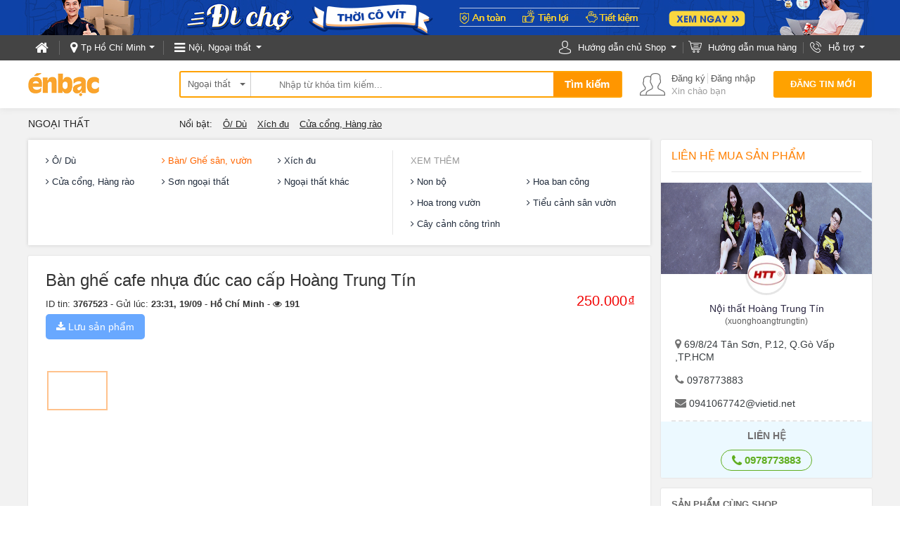

--- FILE ---
content_type: text/html; charset=UTF-8
request_url: https://enbac.com/Ho-Chi-Minh/Ngoai-that/Ban-ghe-cafe-nhua-duc-cao-cap-Hoang-Trung-Tin-n3767523.html?eb=mobile
body_size: 25410
content:
<!DOCTYPE html PUBLIC "-//W3C//DTD XHTML 1.0 Transitional//EN"
		"http://www.w3.org/TR/xhtml1/DTD/xhtml1-transitional.dtd">
<html xmlns="http://www.w3.org/1999/xhtml">
<head>
		<meta http-equiv="Content-Type" content="text/html; charset=UTF-8"/>
	<title>Bàn ghế cafe nhựa đúc cao cấp Hoàng Trung Tín giá 250.000đ - Hồ Chí Minh | ÉnBạc.com</title>
	<link rel="canonical" href="https://enbac.com/Ho-Chi-Minh/Ngoai-that/Ban-ghe-cafe-nhua-duc-cao-cap-Hoang-Trung-Tin-n3767523.html"/>
    	<meta http-equiv="EXPIRES" content="0"/>
	<meta name="RESOURCE-TYPE" content="DOCUMENT"/>
	<meta name="DISTRIBUTION" content="GLOBAL"/>
	<meta name="AUTHOR" content="Zamba E-commerce Group"/>
	<meta name="KEYWORDS" content="Thời trang nam, thời trang nữ, mua bán, thời trang, điện thoại, máy tính, kỹ thuật số, ô tô, xe"/>
	<meta name="news_keywords" content="Thời trang nam, thời trang nữ, mua bán, thời trang, điện thoại, máy tính, kỹ thuật số, ô tô, xe"/>
	<meta name="DESCRIPTION" content="Nhựa là một trong những chất liệu được sử dụng rộng rãi trong công tác thiết kế nội thất, đặc biệt là trong không gian các cửa hàng, các quánNhựa là một trong những chất liệu được sử dụng r� - Tin đăng ID: 3767523"/>
				<meta property="og:description" content="Nhựa là một trong những chất liệu được sử dụng rộng rãi trong công tác thiết kế nội thất, đặc biệt là trong không gian các cửa hàng, các quánNhựa là một trong những chất liệu được sử dụng r� - Tin đăng ID: 3767523"/>
	<meta property="og:title" content="Bàn ghế cafe nhựa đúc cao cấp Hoàng Trung Tín giá 250.000đ - Hồ Chí Minh | ÉnBạc.com"/>
	<meta property="og:url" content="https://enbac.com:443/Ho-Chi-Minh/Ngoai-that/Ban-ghe-cafe-nhua-duc-cao-cap-Hoang-Trung-Tin-n3767523.html?eb=mobile"/>
		<meta name="COPYRIGHT" content="Copyright (c) by EnBac"/>
					<meta name="ROBOTS" content="INDEX, FOLLOW"/>
				<meta name="Googlebot" content="index,follow,archive"/>

				<meta name="RATING" content="GENERAL"/>
	<meta name="abstract" content="Website thương mại điện tử mua bán số 1 Việt Nam"/>
	<meta name="GENERATOR" content="EnBac"/>
	<meta name="verify-v1" content="9WyoZTshlDcZaTqSfsUWbSPSc6H7PQE8VcIsP5eRai8="/>
	<meta name="msvalidate.01" content="4235870F988947E5BF20BE770B8300A7"/>
	<META name="y_key" content="19ede6f03bfbd965"/>
	<base href="https://enbac.com/"/>
			<link rel="shortcut icon" href="https://static10.enbaccdn.com/favicon.ico?v=3.1"/>
		
<link rel="image_src" href="//enbacbizfly.mediacdn.vn/thumb_max/ebx/2022/08/30/1120362/16618725578734271646.jpg" />
<meta property="og:image" content="//enbacbizfly.mediacdn.vn/thumb_max/ebx/2022/08/30/1120362/16618725578734271646.jpg"/>

<link rel="image_src" href="//enbacbizfly.mediacdn.vn/thumb_max/ebx/2022/08/30/1120362/166187258766449199.jpg" />
<meta property="og:image" content="//enbacbizfly.mediacdn.vn/thumb_max/ebx/2022/08/30/1120362/166187258766449199.jpg" />
<link rel="image_src" href="//enbacbizfly.mediacdn.vn/thumb_max/ebx/2022/08/30/1120362/166187249279472616.jpg" />
<meta property="og:image" content="//enbacbizfly.mediacdn.vn/thumb_max/ebx/2022/08/30/1120362/166187249279472616.jpg" />	<link rel="stylesheet" href="https://enbac.com/_css/style_new/font-family.css?ver=1768802291" type="text/css"/>
<link rel="stylesheet" href="https://enbac.com/style/ebCommon.css?ver=1768802291" type="text/css"/>
<link rel="stylesheet" href="https://enbac.com/_css/style_new/style_new.css?ver=1768802291" type="text/css"/>
<link rel="stylesheet" href="https://enbac.com/_css/eb_popup.css?ver=1768802291" type="text/css"/>
<link rel="stylesheet" href="https://enbac.com/_css/style_new/content.min.css?ver=1768802291" type="text/css"/>
<link rel="stylesheet" href="https://enbac.com/_css/style_new/header_footer.min.css?ver=1768802291" type="text/css"/>
<link rel="stylesheet" href="https://enbac.com/style/interior_popup_v2.css?ver=1768802291" type="text/css"/>
<link rel="stylesheet" href="https://enbac.com/style/ItemDetail/ItemDetail.css?ver=1768802291" type="text/css"/>
<link rel="stylesheet" href="https://enbac.com/_js/plugins/jquery.fancybox/jquery.fancybox.css?ver=1768802291" type="text/css"/>
<link rel="stylesheet" href="https://enbac.com/_css/style_new/itemvisited.min.css?ver=1768802291" type="text/css"/>
		<script type="text/javascript">
		var GLOBAL       = {};
		var query_string = "?page%3Dlist_item_interior%26cmd%3Ddetail%26province_id%3DHo-Chi-Minh%26nice_name%3DNgoai-that%26id%3D3767523%26ebname%3DBan-ghe-cafe-nhua-duc-cao-cap-Hoang-Trung-Tin%26cate_alias%3D%26eb%3Dmobile", EB_ZONE = "1";
		BASE_URL = "https://enbac.com/", ADV_DOMAIN = "//media1.admicro.vn", TINYMCE = "tinymce349", WEB_DIR = "/", WEB_DIR_HTTPS = "https://enbac.com/", STATIC_URL = "https://static10.enbaccdn.com/", CITY_ID = "29", DEBUG = "0";
		CPC_URL = "/cpc_ad.html", EB_ADS_OFF = "0", EB_VERSION = "1768802291", MB_JS = "", FLAG_CHAT = "1",HOTLINE_MOBILEPHONE = "0936 194 226";
		var _ADM_Channel           = "%2Fnoi-ngoai-that%2Fngoai-that%2F";
		_ADM_Channel               = decodeURIComponent(_ADM_Channel);
		var _ADM_NEED_CHECK_BALLON = "0";
		var _ADM_BOX_HIDE          = {};
		var _AMD_LIST_BALLON       = {"MA":[],"MC":["b1","b2","b3","b4","b5","b6","b7","b8"],"MB":["b1","b2","b3","b4","b5","b6","b7"]};
		var IS_ROOT = 0, AVATAR_DEFAULT = "https://static10.enbaccdn.com/style/avatar/default.gif", IS_ADMIN = 0, IS_MOD=0, IS_LOW_MOD=0, IS_LOGIN = 0, IS_PROVIDER = 0 , EB_USER_NAME = "", IS_BLOCK=0, OPENID_ON=1, EB_GOLD =0, EB_CARD_RATE = 0.87, SMS_RATE = 7000, CUR_AREA = 3, DATE_ITEM_SALE = {"1":"15 ng\u00e0y","2":"30 ng\u00e0y","3":"45 ng\u00e0y","4":"60 ng\u00e0y"}, TOKEN = "d4046d7731502f55aa171aff928af19b", CUR_CATEGORY="838";		var USE_VIET_ID        = 1;
		var URL_LOGIN_VIET_ID  = "/includes/VietID/index.php?act=login";
		var URL_LOGOUT_VIET_ID = "/includes/VietID/index.php?act=logout";
		var CURRENT_DOMAIN     = "enbac.com/Ho-Chi-Minh/Ngoai-that/Ban-ghe-cafe-nhua-duc-cao-cap-Hoang-Trung-Tin-n3767523.html?eb=mobile";
		var is_premium = 0;
		var APP = {
			ASYNC_JS_ARR       : [],
			loadAsyncJavascript: function () {
				var pgBeginJS = APP.ASYNC_JS_ARR['pageBegin'] == undefined ? [] : APP.ASYNC_JS_ARR['pageBegin'];
				var modulesJS = APP.ASYNC_JS_ARR['modules'] == undefined ? [] : APP.ASYNC_JS_ARR['modules'];
				var pgEndJS   = APP.ASYNC_JS_ARR['pageEnd'] == undefined ? [] : APP.ASYNC_JS_ARR['pageEnd'];
				if (pgBeginJS.length > 0) {
				}
				if (modulesJS.length > 0) {
				}
				if (pgEndJS.length > 0) {
					APP.loadScript(pgEndJS);
				}
			},
			loadScript      : function (scripts, complete) {
				var loadScript = function (src, callback) {
					var s, r, n;
					r      = false;
					s      = document.createElement('script');
					s.type = 'text/javascript';
					if (src.content != undefined) {
						console.log(src);
						s.innerHTML = src.content;
						r = true;
						n = scripts.shift();
						if (n) {
							loadScript(n);
						} else {
							return true;
						}
					}else if (src.file != undefined) {
						s.src = src.file;
						s.onload = s.onreadystatechange = function () {
							if (!r && (!this.readyState || this.readyState == 'complete')) {
								r = true;
								console.log('LOADED:');
								console.log(src);
								n = scripts.shift();
								if (n) {
									loadScript(n);
								} else {
									return true;
								}
							}
						};
					}
					document.head.appendChild(s);
				};
				loadScript(scripts.shift(), function () {
					console.log('loaded');
				});
			},
		};
	</script>
	<script type="text/javascript" src="https://enbac.com/_js/plugins/jquery/jquery.1.10.2.min.js?ver=1768802291"></script>
<script type="text/javascript" src="https://enbac.com/_js/plugins/jquery/jquery-migrate-1.2.1.min.js?ver=1768802291"></script>
<script type="text/javascript">var jQuery1102=jQuery.noConflict(true);</script><script type="text/javascript" src="https://enbac.com/_js/plugins/jquery/jquery.js?ver=1768802291"></script>
<script type="text/javascript" src="https://enbac.com/_js/plugins/jquery/jquery.blockUI.js?ver=1768802291"></script>
<script type="text/javascript" src="https://enbac.com/_js/libs/ebCity.js?ver=1768802291"></script>
<script type="text/javascript" src="https://enbac.com/_js/libs/form.js?ver=1768802291"></script>
<script type="text/javascript" src="https://enbac.com/_js/libs/eLibs.min.js?ver=1768802291"></script>
<script type="text/javascript" src="https://enbac.com/_js/eItem.js?ver=1768802291"></script>
<script type="text/javascript" src="https://enbac.com/_js/load.header.js?ver=1768802291"></script>
<script type="text/javascript" src="https://enbac.com/_js/plugins/jquery/jquery.cookie.js?ver=1768802291"></script>
	<script type="text/javascript">
		// Load admicro JS
				var admicroAD  = admicroAD || {};
		admicroAD.unit = admicroAD.unit || [];
		(function () {
			var a   = document.createElement("script");
			a.async = !0;
			a.type  = "text/javascript";
			a.src   = ("https:" == document.location.protocol ? "https:" : "http:") + "//media1.admicro.vn/core/admcore.js";
//			var b   = document.getElementsByTagName("script")[0];
//			b.parentNode.insertBefore(a, b)
		})();
				(function () {
			var _fbq = window._fbq || (window._fbq = []);
			if (!_fbq.loaded) {
				var fbds   = document.createElement('script');
				fbds.async = true;
				fbds.src   = 'https://connect.facebook.net/en_US/fbds.js';
				var s      = document.getElementsByTagName('script')[0];
				s.parentNode.insertBefore(fbds, s);
				_fbq.loaded = true;
			}
			_fbq.push(['addPixelId', '646509018767481']);
		})();
		window._fbq = window._fbq || [];
		window._fbq.push(['track', 'PixelInitialized', {}]);
			</script>
	<noscript><img height="1" width="1" alt="" style="display:none"
	               src="https://www.facebook.com/tr?id=646509018767481&amp;ev=NoScript"/></noscript>
	<!-- Google Tag Manager -->
	<noscript>
		<iframe src="//www.googletagmanager.com/ns.html?id=GTM-K86GGJ"
		        height="0" width="0" style="display:none;visibility:hidden"></iframe>
	</noscript>
	        <script>(function (w, d, s, l, i) {
				w[l] = w[l] || [];
				w[l].push({
					'gtm.start': new Date().getTime(), event: 'gtm.js'
				});
				var f                          = d.getElementsByTagName(s)[0],
				    j = d.createElement(s), dl = l != 'dataLayer' ? '&l=' + l : '';
				j.async                        = true;
				j.src                          =
					'//www.googletagmanager.com/gtm.js?id=' + i + dl;
				f.parentNode.insertBefore(j, f);
			})(window, document, 'script', 'dataLayer', 'GTM-K86GGJ');</script>
		<!-- End Google Tag Manager -->
		<script type="text/javascript" src="https://enbac.com/_js/ebNotify.js?ver=1768802291"></script>
<script type="text/javascript" src="https://enbac.com/_js/headerEB.js?ver=1768802291"></script>
<script type="text/javascript" src="https://enbac.com/_js/plugins/jquery.fancybox/jquery.fancybox.js?ver=1768802291"></script>
<script type="text/javascript" src="https://enbac.com/_js/ItemDetail.js?ver=1768802291"></script>
<script type="text/javascript" src="https://enbac.com/_js/ebBuyVIP.js?ver=1768802291"></script>
<script type="text/javascript" src="https://enbac.com/_js/ebItemDetail.js?ver=1768802291"></script>
<script type="text/javascript" src="https://enbac.com/_js/plugins/jcarousel/jquery.jcarousel.min.new.js?ver=1768802291"></script>
<script type="text/javascript" src="https://enbac.com/_js/ItemVisitedEB.js?ver=1768802291"></script>
	<script src="https://cdnjs.cloudflare.com/ajax/libs/jquery/3.3.1/jquery.min.js" type="text/javascript"></script><script type="text/javascript"> var $ = jQuery.noConflict(true);</script><script language="javascript">var __rd_name="enb"</script><script language="javascript" src="?ver=1768802291"></script>				<!-- Begin comScore Tag -->
			<script>
				var _comscore = _comscore || [];
				_comscore.push({c1: "2", c2: "17793284"});
				(function () {
					var s   = document.createElement("script"), el = document.getElementsByTagName("script")[0];
					s.async = true;
					s.src   = (document.location.protocol == "https:" ? "https://sb" : "http://b") + ".scorecardresearch.com/beacon.js";
					el.parentNode.insertBefore(s, el);
				})();
			</script>
			<noscript>
				<img src="http://b.scorecardresearch.com/p?c1=2&c2=17793284&cv=2.0&cj=1"/>
			</noscript>
			<!-- End comScore Tag -->
						<script type="text/javascript">
				var _gaq = _gaq || [];
				_gaq.push(['_setAccount', 'UA-16561602-2']);
				_gaq.push(['_trackPageview']);

				_gaq.push(['_setAccount', 'UA-58055865-4']);
				_gaq.push(['_trackPageview']);

				_gaq.push(['_setAccount', 'UA-25335405-10']);_gaq.push(['_trackPageview']);				(function () {
					var ga   = document.createElement('script');
					ga.type  = 'text/javascript';
					ga.async = true;
					ga.src   = ('https:' == document.location.protocol ? 'https://ssl' : 'http://www') + '.google-analytics.com/ga.js';
					var s    = document.getElementsByTagName('script')[0];
					s.parentNode.insertBefore(ga, s);
				})();
			</script>
		</head>
<body
	 >
<div id="EB-Wrapper" class="pp_list_item_interior"     align="center">
	<div id='loading-layer' style=" display:none">
		<div id='loading-layer-text'>
							<img src="https://static10.enbaccdn.com/style/images/ajax-loader.gif" style="vertical-align:middle;"
				     width="16"
				     height="16" hspace="5" class="displayIn"/>
						Đang tải dữ liệu ...
		</div>
	</div><script type="text/javascript">
    
        if (window.addEventListener) {
        window.addEventListener ("message", receive, false);
        }
        else {
        if (window.attachEvent) {
        window.attachEvent("onmessage",receive, false);
        }
        }

        function receive(event){
        //        console.log(event);
        if (event.origin !== "https://oauth.vietid.net")
        return;
        var data = event.data;
        if(typeof(window[data.func]) == "function"){
        window[data.func].call(null);
        }
        }
    
    var VIETID_PIN = '';
    var LOGVID = '';
    var REDVID = '';
    var LOGOAUTH = '';
    
        if(LOGVID != ''){
        ebLogin.ShowVietIDLoginForm();
        }else if(REDVID != ''){
        ebLogin.ShowVietIDRegForm();
        }else if(LOGOAUTH != ''){
        ebLogin.show2FactorsAuth();
        }else if(VIETID_PIN != ''){
        ebLogin.ShowVietIDLoginFormCallback(VIETID_PIN);
        }
    
</script>
<header >
    <a href="https://enbac.com/di-cho-thoi-covid.html" class="goto_pet" title="Tưng bừng khuyến mại cùng galasale"></a>
    <section class="bar_top">
        <div class="center">
            <div class="coll fl">
                <div class="fl go_home">
                    <a href="https://enbac.com/" title="Trang chủ Én Bạc">
                        <i class="fa fa-home" aria-hidden="true"></i>
                    </a>
                </div>
                <div class="fl line_v"></div>
                <div class="current_city fl" id="CurrentCity">
                    <span>
                        <i class="fa fa-map-marker" aria-hidden="true"></i>
                        <label>
                                                            Tp Hồ Chí Minh
                                                    </label>
                    </span>
                    <div class="list_province  show_hover" id="all_city_list">
                    </div>
                </div>
                <div class="fl line_v"></div>
                <div class="menu_global" id="menu_global_header">
                    <span>
                        <i class="fa fa-bars" aria-hidden="true"></i>
                        <label>
                                                            Nội, Ngoại thất
                                                        </label>
                    </span>
                    <div class="menu_zh" id="menu_zh">
                        <b></b>
                        <ul>
                                                                                                <li class="zone38">
                                        <span class="a_zone zid_38"> Đi chợ thời Covid <i class="fa fa-angle-right fr" aria-hidden="true"></i></span>
                                                                                    <div class="menu_zh1">
                                                <ul>
                                                                                                                                                                    <li >
                                                            <a                                                                href="//enbac.com/Ho-Chi-Minh/c1728/Thiet-bi-Vat-tu-y-te"
                                                               title="Thiết bị/ Vật tư y tế">
                                                                <span  >Thiết bị/ Vật tư y tế</span>
                                                                                                                                    <label></label>
                                                                                                                            </a>
                                                        </li>
                                                                                                                                                                                                                                                                                    <li >
                                                            <a                                                                href="//enbac.com/Ho-Chi-Minh/c1729/Giai-tri-tai-nha"
                                                               title="Giải trí tại nhà">
                                                                <span  >Giải trí tại nhà</span>
                                                                                                                                    <label></label>
                                                                                                                            </a>
                                                        </li>
                                                                                                                                                                                                                                                                                    <li >
                                                            <a                                                                href="//enbac.com/Ho-Chi-Minh/c204/Thuc-pham"
                                                               title="Thực phẩm">
                                                                <span  >Thực phẩm</span>
                                                                                                                                    <label></label>
                                                                                                                            </a>
                                                        </li>
                                                                                                                                                                                                                    </ul>
                                            </div>
                                                                            </li>
                                                                                                                                <li class="zone12">
                                        <span class="a_zone zid_12">Thời trang, Phụ kiện<i class="fa fa-angle-right fr" aria-hidden="true"></i></span>
                                                                                    <div class="menu_zh1">
                                                <ul>
                                                                                                                                                                    <li >
                                                            <a                                                                href="//enbac.com/Ho-Chi-Minh/c30/Thoi-trang-Nu"
                                                               title="Thời trang Nữ">
                                                                <span  >Thời trang Nữ</span>
                                                                                                                                    <label></label>
                                                                                                                            </a>
                                                        </li>
                                                                                                                                                                                                                                                                                    <li >
                                                            <a                                                                href="//enbac.com/Ho-Chi-Minh/c51/Giay-dep-nu"
                                                               title="Giày dép nữ">
                                                                <span  >Giày dép nữ</span>
                                                                                                                                    <label></label>
                                                                                                                            </a>
                                                        </li>
                                                                                                                                                                                                                                                                                    <li class="li_3"
                                                            >
                                                            <a                                                                href="//enbac.com/Ho-Chi-Minh/c42/Phu-kien-My-pham-nu"
                                                               title="Phụ kiện, Mỹ phẩm nữ">
                                                                <span  >Phụ kiện, Mỹ phẩm nữ</span>
                                                                                                                                    <label></label>
                                                                                                                            </a>
                                                        </li>
                                                                                                                                                                                                                                                                                    <li >
                                                            <a                                                                href="//enbac.com/Ho-Chi-Minh/c1/Thoi-trang-Nam"
                                                               title="Thời trang Nam">
                                                                <span  >Thời trang Nam</span>
                                                                                                                                    <label></label>
                                                                                                                            </a>
                                                        </li>
                                                                                                                                                                                                                                                                                    <li >
                                                            <a                                                                href="//enbac.com/Ho-Chi-Minh/c304/Giay-nam"
                                                               title="Giày nam">
                                                                <span  >Giày nam</span>
                                                                                                                                    <label></label>
                                                                                                                            </a>
                                                        </li>
                                                                                                                                                                                                                                                                                    <li class="li_3"
                                                            >
                                                            <a                                                                href="//enbac.com/Ho-Chi-Minh/c8/Phu-kien-nam"
                                                               title="Phụ kiện nam">
                                                                <span  >Phụ kiện nam</span>
                                                                                                                                    <label></label>
                                                                                                                            </a>
                                                        </li>
                                                                                                                                                                                                                                                                                    <li >
                                                            <a                                                                href="//enbac.com/Ho-Chi-Minh/c104/Hang-hieu"
                                                               title="Hàng hiệu">
                                                                <span  >Hàng hiệu</span>
                                                                                                                                    <label></label>
                                                                                                                            </a>
                                                        </li>
                                                                                                                                                                                                                                                                                    <li >
                                                            <a                                                                href="//enbac.com/Ho-Chi-Minh/c514/Dich-vu-thoi-trang"
                                                               title="Dịch vụ thời trang">
                                                                <span  >Dịch vụ thời trang</span>
                                                                                                                                    <label></label>
                                                                                                                            </a>
                                                        </li>
                                                                                                                                                                                                                                                                                    <li >
                                                            <a                                                                href="//enbac.com/Ho-Chi-Minh/c625/Cham-soc-sac-dep"
                                                               title="Chăm sóc sắc đẹp">
                                                                <span  >Chăm sóc sắc đẹp</span>
                                                                                                                                    <label></label>
                                                                                                                            </a>
                                                        </li>
                                                                                                                                                                                                                    </ul>
                                            </div>
                                                                            </li>
                                                                                                                                                                                            <li class="zone5">
                                        <span class="a_zone zid_5">Ô tô, Xe máy<i class="fa fa-angle-right fr" aria-hidden="true"></i></span>
                                                                                                                                <div class="menu_zh1">
                                                <div class="s_zone s_zone_5">
                                                    <div class="s_zone_name"><i></i>Ô tô, xe máy</div>
                                                    <div class="col_l fl">
                                                        <div class="s_cate_group">
                                                            <b><a href="http://oto.enbac.com/Ho-Chi-Minh/c331/Xe-hoi">Ô tô</a></b>
                                                            <ul>
                                                                <li>
                                                                    <a href="http://oto.enbac.com/Ho-Chi-Minh/c331/Xe-hoi">Xe hơi</a>
                                                                </li>
                                                                <li class="line"></li>
                                                                <li>
                                                                    <a href="http://oto.enbac.com/Ho-Chi-Minh/c582/Xe-ban-tai">Xe bán tải</a>
                                                                </li>
                                                                <li>
                                                                    <a href="http://oto.enbac.com/Ho-Chi-Minh/c234/Xe-khach-chuyen-dung">Xe khách</a>
                                                                </li>
                                                                <li>
                                                                    <a href="http://oto.enbac.com/Ho-Chi-Minh/c332/Xe-tai-dau-keo">Xe tải, đầu kéo</a>
                                                                </li>
                                                                <li class="line"></li>
                                                                <li>
                                                                    <a href="http://oto.enbac.com/Ho-Chi-Minh/c553/Dich-vu-o-to-xe-may-Cho-thue-xe">Cho thuê xe</a>
                                                                </li>
                                                                <li>
                                                                    <a href="http://oto.enbac.com/Ho-Chi-Minh/c337/Phu-tung-Phu-kien-O-to-m463">Phụ tùng/Đồ chơi</a>
                                                                </li>
                                                                <li>
                                                                    <a href="http://oto.enbac.com/Ho-Chi-Minh/c335/Dich-vu-o-to-xe-may">Dịch vụ sửa chữa</a>
                                                                </li>
                                                                <li class="line"></li>
                                                                <li>
                                                                    <a href="http://oto.enbac.com/showroom.html">Salon Ô tô</a>
                                                                </li>
                                                            </ul>
                                                        </div>
                                                    </div>
                                                    <div class="col_r fr">
                                                        <div class="s_cate_group">
                                                            <b><a href="/c291/Xe-may-va-phu-kien">Xe đạp, xe máy</a></b>
                                                            <ul>
                                                                <li>
                                                                    <a href="/c1152/Xe-may-va-phu-kien-Honda-xe-ga">Honda xe ga</a>
                                                                </li>
                                                                <li>
                                                                    <a href="/c1151/Xe-may-va-phu-kien-Honda-xe-so">Honda xe số</a>
                                                                </li>
                                                                <li>
                                                                    <a href="/c1149/Xe-may-va-phu-kien-Suzuki">Suzuki</a>
                                                                </li>
                                                                <li>
                                                                    <a href="/c1147/Xe-may-va-phu-kien-Yamaha">Yamaha</a>
                                                                </li>
                                                                <li>
                                                                    <a href="/c1146/Xe-may-va-phu-kien-SYM">SYM</a>
                                                                </li>
                                                                <li>
                                                                    <a href="/c1148/Xe-may-va-phu-kien-Piaggio">Piaggio</a>
                                                                </li>
                                                                <li class="line"></li>
                                                                <li>
                                                                    <a href="/c1145/Xe-dap-Xe-dap-dien">Xe đạp điện</a>
                                                                </li>
                                                                <li>
                                                                    <a href="/c1144/Xe-dap-Xe-dap-the-thao">Xe thể thao</a>
                                                                </li>
                                                                <li class="line"></li>
                                                                <li>
                                                                    <a href="/c1153/Xe-may-va-phu-kien-Phu-tung-Phu-kien">Phụ tùng, phụ kiện</a>
                                                                </li>
                                                            </ul>
                                                        </div>
                                                    </div>
                                                    <div class="cl"></div>
                                                </div>
                                            </div>
                                                                            </li>
                                                                                                                                <li class="zone1">
                                        <span class="a_zone zid_1">Nội, Ngoại thất<i class="fa fa-angle-right fr" aria-hidden="true"></i></span>
                                                                                    <div class="menu_zh1">
                                                <ul>
                                                                                                                                                                    <li >
                                                            <a                                                                href="//enbac.com/Ho-Chi-Minh/i451/Noi-that"
                                                               title="Nội thất">
                                                                <span  >Nội thất</span>
                                                                                                                                    <label>Giường, Tủ, Bàn ghế gia đình</label>
                                                                                                                            </a>
                                                        </li>
                                                                                                                                                                                                                                                                                    <li >
                                                            <a                                                                href="//enbac.com/Ho-Chi-Minh/i1130/Den-Vat-dung-trang-tri"
                                                               title="Đèn, Vật dụng, trang trí">
                                                                <span  >Đèn, Vật dụng, trang trí</span>
                                                                                                                                    <label>Các vật dụng, Trang trí, Đồ tiện ích</label>
                                                                                                                            </a>
                                                        </li>
                                                                                                                                                                                                                                                                                    <li class="li_3s">
                                                            <a                                                                href="//enbac.com/Ho-Chi-Minh/i100/Phong-tam-va-Ve-sinh"
                                                               title="Phòng tắm và Vệ sinh">
                                                                <span  >Phòng tắm và Vệ sinh</span>
                                                                                                                                    <label>Thiết bị vệ sinh, Bồn tắm</label>
                                                                                                                            </a>
                                                        </li>
                                                                                                                                                                                                                                                                                    <li >
                                                            <a                                                                href="//enbac.com/Ho-Chi-Minh/i1090/Ngoai-that"
                                                               title="Ngoại thất ">
                                                                <span  >Ngoại thất </span>
                                                                                                                                    <label>Bàn/ Ghế, Tiểu cảnh sân vườn</label>
                                                                                                                            </a>
                                                        </li>
                                                                                                                                                                                                                                                                                    <li class="li_3s">
                                                            <a                                                                href="//enbac.com/Ho-Chi-Minh/i447/Phu-kien-xay-dung"
                                                               title="Phụ kiện xây dựng ">
                                                                <span  >Phụ kiện xây dựng </span>
                                                                                                                                    <label>Cửa, Sàn, Khóa, Thiết bị điện</label>
                                                                                                                            </a>
                                                        </li>
                                                                                                                                                                                                                    </ul>
                                            </div>
                                                                            </li>
                                                                                                                                <li class="zone35">
                                        <span class="a_zone zid_35">Thú cưng, Cây cảnh<i class="fa fa-angle-right fr" aria-hidden="true"></i></span>
                                                                                                                                <div class="menu_zh1">
                                                <div class="s_zone s_zone_5 s_zone_35">
                                                                                                        <div class="col_l fl">
                                                        <div class="s_cate_group">
                                                            <b><a href="https://enbac.com/Ho-Chi-Minh/z35/Thu-cung-Cay-canh">Thú cưng</a></b>
                                                            <ul>
                                                                <li>
                                                                    <a href="https://enbac.com/Ho-Chi-Minh/i793/Thu-nuoi-Cay-canh-Thu-nuoi">Thú cưng</a>
                                                                </li>
                                                                <li>
                                                                    <a href="https://enbac.com/Ho-Chi-Minh/i653/Thu-nuoi-Cay-canh-Vat-dung-Phu-kien">Quần áo, Phụ kiện</a>
                                                                </li>
                                                                <li>
                                                                    <a href="https://enbac.com/Ho-Chi-Minh/i1674/Dung-cu-lam-dep">Dụng cụ làm đẹp</a>
                                                                </li>
                                                                <li class="line"></li>
                                                                <li>
                                                                    <a href="https://enbac.com/Ho-Chi-Minh/i813/Vat-dung-Phu-kien-Do-cho-meo">Thức ăn</a>
                                                                </li>
                                                                <li>
                                                                    <a href="https://enbac.com/Ho-Chi-Minh/i815/Vat-dung-Phu-kien-Khac">Vật dụng ăn uống</a>
                                                                </li>
                                                                <li class="line"></li>
                                                                <li>
                                                                    <a href="https://enbac.com/Ho-Chi-Minh/i1672/Do-choi">Đồ chơi</a>
                                                                </li>
                                                                <li>
                                                                    <a href="https://enbac.com/Ho-Chi-Minh/i1673/Do-tam-Ve-sinh">Đồ tắm, vệ sinh</a>
                                                                </li>
                                                                <li>
                                                                    <a href="https://enbac.com/Ho-Chi-Minh/i1677/Vong-co-Day-xich">Vòng cổ, Dây xích</a>
                                                                </li>
                                                                <li>
                                                                    <a href="https://enbac.com/Ho-Chi-Minh/i812/Vat-dung-Phu-kien-Do-cho-cun">Chuồng, Lồng, Nhà, Nệm</a>
                                                                </li>
                                                                <li class="line"></li>
                                                                <li>
                                                                    <a href="https://enbac.com/Ho-Chi-Minh/i1714/Thuoc-Vitamin">Thuốc, Vitamin</a>
                                                                </li>
                                                                <li>
                                                                    <a href="https://enbac.com/Ho-Chi-Minh/i654/Thu-nuoi-Cay-canh-Cham-soc-Chua-benh">Chăm sóc, Chữa bệnh</a>
                                                                </li>
                                                            </ul>
                                                        </div>
                                                    </div>
                                                    <div class="col_r fr">
                                                        <div class="s_cate_group">
                                                            <b><a href="https://enbac.com/Ho-Chi-Minh/z35/Thu-cung-Cay-canh">Cây cảnh</a></b>
                                                            <ul>
                                                                <li>
                                                                    <a href="https://enbac.com/Ho-Chi-Minh/i652/Thu-nuoi-Cay-canh-Cay-canh">Cây cảnh</a>
                                                                </li>
                                                                <li>
                                                                    <a href="https://enbac.com/Ho-Chi-Minh/i807/Thu-nuoi-Cay-canh-Hoa-canh">Hoa cảnh</a>
                                                                </li>
                                                                <li>
                                                                    <a href="https://enbac.com/Ho-Chi-Minh/i801/Thu-nuoi-Cay-canh-Tieu-canh">Tiểu cảnh</a>
                                                                </li>
                                                                <li class="line"></li>
                                                                <li>
                                                                    <a href="https://enbac.com/Ho-Chi-Minh/i1678/Cay-Hat-giong">Cây & Hạt giống</a>
                                                                </li>
                                                                <li>
                                                                    <a href="https://enbac.com/Ho-Chi-Minh/i814/Vat-dung-Phu-kien-Don-Chau-canh">Đôn/ Chậu cảnh</a>
                                                                </li>
                                                                <li>
                                                                    <a href="https://enbac.com/Ho-Chi-Minh/i1680/Dat-trong-Phan-bon">Đất trồng, Phân bón</a>
                                                                </li>
                                                                <li>
                                                                    <a href="https://enbac.com/Ho-Chi-Minh/i1679/Dung-cu-lam-vuon">Dụng cụ làm vườn</a>
                                                                </li>
                                                                <li class="line"></li>
                                                                <li>
                                                                    <a href="https://enbac.com/Ho-Chi-Minh/i1681/Dich-vu-cham-soc-cay">Dịch vụ chăm sóc cây</a>
                                                                </li>
                                                            </ul>
                                                        </div>
                                                    </div>
                                                    <div class="cl"></div>
                                                </div>
                                            </div>
                                                                            </li>
                                                                                                                                <li class="zone26">
                                        <span class="a_zone zid_26">Mẹ & Bé<i class="fa fa-angle-right fr" aria-hidden="true"></i></span>
                                                                                    <div class="menu_zh1">
                                                <ul>
                                                                                                                                                                    <li >
                                                            <a                                                                href="//enbac.com/Ho-Chi-Minh/c1101/Thoi-trang-Phu-kien"
                                                               title="Thời trang, Phụ kiện">
                                                                <span  >Thời trang, Phụ kiện</span>
                                                                                                                                    <label></label>
                                                                                                                            </a>
                                                        </li>
                                                                                                                                                                                                                                                                                    <li >
                                                            <a                                                                href="//enbac.com/Ho-Chi-Minh/c278/Do-choi-cho-be"
                                                               title="Đồ chơi cho bé">
                                                                <span  >Đồ chơi cho bé</span>
                                                                                                                                    <label></label>
                                                                                                                            </a>
                                                        </li>
                                                                                                                                                                                                                                                                                    <li >
                                                            <a                                                                href="//enbac.com/Ho-Chi-Minh/c280/Sua-Bim"
                                                               title="Sữa, Bỉm">
                                                                <span  >Sữa, Bỉm</span>
                                                                                                                                    <label></label>
                                                                                                                            </a>
                                                        </li>
                                                                                                                                                                                                                                                                                    <li >
                                                            <a                                                                href="//enbac.com/Ho-Chi-Minh/c281/Xe-tap-di-Xe-day-Cui"
                                                               title="Xe tập đi, Xe đấy, Cũi">
                                                                <span  >Xe tập đi, Xe đấy, Cũi</span>
                                                                                                                                    <label></label>
                                                                                                                            </a>
                                                        </li>
                                                                                                                                                                                                                                                                                    <li >
                                                            <a                                                                href="//enbac.com/Ho-Chi-Minh/c369/Vit-Thuc-pham-cho-be"
                                                               title="Vit, Thực phẩm cho bé">
                                                                <span  >Vit, Thực phẩm cho bé</span>
                                                                                                                                    <label></label>
                                                                                                                            </a>
                                                        </li>
                                                                                                                                                                                                                                                                                    <li class="li_3"
                                                            >
                                                            <a                                                                href="//enbac.com/Ho-Chi-Minh/c282/Do-dung-khac"
                                                               title="Đồ dùng khác ">
                                                                <span  >Đồ dùng khác </span>
                                                                                                                                    <label></label>
                                                                                                                            </a>
                                                        </li>
                                                                                                                                                                                                                                                                                    <li >
                                                            <a                                                                href="//enbac.com/Ho-Chi-Minh/c287/May-hut-sua"
                                                               title="Máy hút sữa">
                                                                <span  >Máy hút sữa</span>
                                                                                                                                    <label></label>
                                                                                                                            </a>
                                                        </li>
                                                                                                                                                                                                                                                                                    <li >
                                                            <a                                                                href="//enbac.com/Ho-Chi-Minh/c284/Vitamin-Thuoc-Sua-bau"
                                                               title="Vitamin, Thuốc, Sữa bầu">
                                                                <span  >Vitamin, Thuốc, Sữa bầu</span>
                                                                                                                                    <label></label>
                                                                                                                            </a>
                                                        </li>
                                                                                                                                                                                                                                                                                    <li >
                                                            <a                                                                href="//enbac.com/Ho-Chi-Minh/c279/Sach-DVD-VCD"
                                                               title="Sách, DVD/ VCD">
                                                                <span  >Sách, DVD/ VCD</span>
                                                                                                                                    <label></label>
                                                                                                                            </a>
                                                        </li>
                                                                                                                                                                                                                                                                                    <li >
                                                            <a                                                                href="//enbac.com/Ho-Chi-Minh/c1587/Thanh-ly-do"
                                                               title="Thanh lý đồ">
                                                                <span  >Thanh lý đồ</span>
                                                                                                                                    <label></label>
                                                                                                                            </a>
                                                        </li>
                                                                                                                                                                                                                                                                                    <li >
                                                            <a                                                                href="//enbac.com/Ho-Chi-Minh/c308/Do-dung-khac-cho-me"
                                                               title="Đồ dùng khác cho mẹ">
                                                                <span  >Đồ dùng khác cho mẹ</span>
                                                                                                                                    <label></label>
                                                                                                                            </a>
                                                        </li>
                                                                                                                                                                                                                    </ul>
                                            </div>
                                                                            </li>
                                                                                                                                <li class="zone34">
                                        <span class="a_zone zid_34">Gia dụng<i class="fa fa-angle-right fr" aria-hidden="true"></i></span>
                                                                                    <div class="menu_zh1">
                                                <ul>
                                                                                                                                                                    <li >
                                                            <a                                                                href="//enbac.com/Ho-Chi-Minh/May-i816-m1144"
                                                               title="Máy">
                                                                <span  >Máy</span>
                                                                                                                                    <label>Máy xay, máy ép, máy pha cafe...</label>
                                                                                                                            </a>
                                                        </li>
                                                                                                                                                                                                                                                                                    <li >
                                                            <a                                                                href="//enbac.com/Ho-Chi-Minh/Lo-Bep-i1080-m1167"
                                                               title="Lò, Bếp">
                                                                <span  >Lò, Bếp</span>
                                                                                                                                    <label>Các sản phẩm Bếp, Lò</label>
                                                                                                                            </a>
                                                        </li>
                                                                                                                                                                                                                                                                                    <li >
                                                            <a                                                                href="//enbac.com/Ho-Chi-Minh/Noi-Chao-i1078-m1162"
                                                               title="Nồi, Chảo">
                                                                <span  >Nồi, Chảo</span>
                                                                                                                                    <label>Dụng cụ đun nấu nhanh, bền</label>
                                                                                                                            </a>
                                                        </li>
                                                                                                                                                                                                                                                                                    <li >
                                                            <a                                                                href="//enbac.com/Ho-Chi-Minh/Do-tien-ich-i857-m1171"
                                                               title="Đồ tiện ích">
                                                                <span  >Đồ tiện ích</span>
                                                                                                                                    <label>Các sản phẩm gia dụng thông minh</label>
                                                                                                                            </a>
                                                        </li>
                                                                                                                                                                                                                                                                                    <li >
                                                            <a                                                                href="//enbac.com/Ho-Chi-Minh/Am-chen-Bat-Dia-Dao-Thia-i1129-m1180"
                                                               title="Ấm chén, Bát/ Đĩa, Dao, Thìa">
                                                                <span  >Ấm chén, Bát/ Đĩa, Dao, Thìa</span>
                                                                                                                                    <label>Bát/ Đĩa, Ấm chén, Dao thìa, Đũa các loại</label>
                                                                                                                            </a>
                                                        </li>
                                                                                                                                                                                                                                                                                    <li >
                                                            <a                                                                href="//enbac.com/Ho-Chi-Minh/Do-gia-dung-khac-i1079-m1185"
                                                               title="Đồ gia dụng khác">
                                                                <span  >Đồ gia dụng khác</span>
                                                                                                                                    <label>Khăn, Thang, Thảm, Giàn phơi...</label>
                                                                                                                            </a>
                                                        </li>
                                                                                                                                                                                                                    </ul>
                                            </div>
                                                                            </li>
                                                                                                                                <li class="zone25">
                                        <span class="a_zone zid_25">Điện tử, Điện máy<i class="fa fa-angle-right fr" aria-hidden="true"></i></span>
                                                                                    <div class="menu_zh1">
                                                <ul>
                                                                                                                                                                    <li >
                                                            <a style="padding-top:6px;padding-bottom:6px;"                                                               href="//enbac.com/Ho-Chi-Minh/Tivi-Dau-thu-phat-i84-m1401"
                                                               title="Tivi/ Đầu thu, phát">
                                                                <span  >Tivi/ Đầu thu, phát</span>
                                                                                                                                    <label>Tivi, Đầu KTS</label>
                                                                                                                            </a>
                                                        </li>
                                                                                                                                                                                                                                                                                    <li >
                                                            <a style="padding-top:6px;padding-bottom:6px;"                                                               href="//enbac.com/Ho-Chi-Minh/Am-thanh-i1539-m1400"
                                                               title="Âm thanh">
                                                                <span  >Âm thanh</span>
                                                                                                                                    <label>Các thiết bị Dàn, Loa</label>
                                                                                                                            </a>
                                                        </li>
                                                                                                                                                                                                                                                                                    <li >
                                                            <a style="padding-top:6px;padding-bottom:6px;"                                                               href="//enbac.com/Ho-Chi-Minh/Ky-thuat-so-i81-m1442"
                                                               title="Kỹ thuật số">
                                                                <span  >Kỹ thuật số</span>
                                                                                                                                    <label>Sản phẩm, Máy quay KTS</label>
                                                                                                                            </a>
                                                        </li>
                                                                                                                                                                                                                                                                                    <li >
                                                            <a style="padding-top:6px;padding-bottom:6px;"                                                               href="//enbac.com/Ho-Chi-Minh/Dien-lanh-i79-m1410"
                                                               title="Điện lạnh">
                                                                <span  >Điện lạnh</span>
                                                                                                                                    <label></label>
                                                                                                                            </a>
                                                        </li>
                                                                                                                                                                                                                                                                                    <li >
                                                            <a style="padding-top:6px;padding-bottom:6px;"                                                               href="//enbac.com/Ho-Chi-Minh/Dien-may-khac-i82-m1418"
                                                               title="Điện máy khác">
                                                                <span  >Điện máy khác</span>
                                                                                                                                    <label></label>
                                                                                                                            </a>
                                                        </li>
                                                                                                                                                                                                                                                                                    <li >
                                                            <a style="padding-top:6px;padding-bottom:6px;"                                                               href="//enbac.com/Ho-Chi-Minh/Laptop-va-May-VP-i174-m1194"
                                                               title="Laptop và Máy VP">
                                                                <span  >Laptop và Máy VP</span>
                                                                                                                                    <label></label>
                                                                                                                            </a>
                                                        </li>
                                                                                                                                                                                                                                                                                    <li class="li_3"
                                                            >
                                                            <a style="padding-top:6px;padding-bottom:6px;"                                                               href="//enbac.com/Ho-Chi-Minh/Dich-vu-Dien-may-i521-m1212"
                                                               title="Dịch vụ Điện máy">
                                                                <span  >Dịch vụ Điện máy</span>
                                                                                                                                    <label></label>
                                                                                                                            </a>
                                                        </li>
                                                                                                                                                                                                                    </ul>
                                            </div>
                                                                            </li>
                                                                                                                                <li class="zone6">
                                        <span class="a_zone zid_6">Điện thoại, Máy tính bảng<i class="fa fa-angle-right fr" aria-hidden="true"></i></span>
                                                                                                                                <div class="menu_zh1">
                                                <div class="s_zone s_zone_6">
                                                    <div class="s_zone_name">
                                                        <i></i>
                                                        <span>Điện thoại, Máy tính bảng</span>
                                                        <label>Nhiều sản phẩm chính hãng giá rẻ</label>
                                                    </div>
                                                                                                            <div class="col_l fl">
                                                            <div class="s_cate_group">
                                                                <b><a href="//enbac.com/Ho-Chi-Minh/c1561/Dien-thoai-May-tinh-bang">Điện thoại, Máy tính bảng</a></b>
                                                                <ul>
                                                                                                                                                                                                                        <li>
                                                                                <a href="//enbac.com/Ho-Chi-Minh/c1563/Dien-thoai-May-tinh-bang-Iphone">Iphone</a>
                                                                            </li>
                                                                                                                                                                                                                                                                                                <li>
                                                                                <a href="//enbac.com/Ho-Chi-Minh/c1583/Dien-thoai-May-tinh-bang-Ipad-May-tinh-bang">Ipad - Máy tính bảng</a>
                                                                            </li>
                                                                                                                                                                                                                                                                                                <li class="line"></li>
                                                                                                                                                                                                                                                                                                <li>
                                                                                <a href="//enbac.com/Ho-Chi-Minh/c1567/Dien-thoai-May-tinh-bang-Samsung">Samsung</a>
                                                                            </li>
                                                                                                                                                                                                                                                                                                <li>
                                                                                <a href="//enbac.com/Ho-Chi-Minh/c1577/Dien-thoai-May-tinh-bang-Xiaomi">Xiaomi</a>
                                                                            </li>
                                                                                                                                                                                                                                                                                                <li>
                                                                                <a href="//enbac.com/Ho-Chi-Minh/c1573/Dien-thoai-May-tinh-bang-OPPO">OPPO</a>
                                                                            </li>
                                                                                                                                                                                                                                                                                                <li>
                                                                                <a href="//enbac.com/Ho-Chi-Minh/c1575/Dien-thoai-May-tinh-bang-LG">LG</a>
                                                                            </li>
                                                                                                                                                                                                                                                                                                <li class="line"></li>
                                                                                                                                                                                                                                                                                                <li>
                                                                                <a href="//enbac.com/Ho-Chi-Minh/c1571/Dien-thoai-May-tinh-bang-HTC">HTC</a>
                                                                            </li>
                                                                                                                                                                                                                                                                                                <li>
                                                                                <a href="//enbac.com/Ho-Chi-Minh/c1569/Dien-thoai-May-tinh-bang-Mobiistar">Mobiistar</a>
                                                                            </li>
                                                                                                                                                                                                                                                                                                <li>
                                                                                <a href="//enbac.com/Ho-Chi-Minh/c1579/Dien-thoai-May-tinh-bang-Sony-Blackberry">Sony/ Blackberry</a>
                                                                            </li>
                                                                                                                                                                                                                                                                                                <li>
                                                                                <a href="//enbac.com/Ho-Chi-Minh/c1565/Dien-thoai-May-tinh-bang-Nokia">Nokia</a>
                                                                            </li>
                                                                                                                                                                                                            </ul>
                                                            </div>
                                                        </div>
                                                                                                            <div class="col_l fl">
                                                            <div class="s_cate_group">
                                                                <b><a href="//enbac.com/Ho-Chi-Minh/c1187/Linh-Phu-kien-dien-thoai">Linh/Phụ kiện điện thoại</a></b>
                                                                <ul>
                                                                                                                                                                                                                        <li>
                                                                                <a href="//enbac.com/Ho-Chi-Minh/c1189/Linh-Phu-kien-dien-thoai-Op-lung">Ốp lưng</a>
                                                                            </li>
                                                                                                                                                                                                                                                                                                <li>
                                                                                <a href="//enbac.com/Ho-Chi-Minh/c1190/Linh-Phu-kien-dien-thoai-Dan-cuong-luc">Dán cường lực</a>
                                                                            </li>
                                                                                                                                                                                                                                                                                                <li>
                                                                                <a href="//enbac.com/Ho-Chi-Minh/c1188/Linh-Phu-kien-dien-thoai-Sac-day-cap-tai-nghe">Sạc, dây cáp, tai nghe</a>
                                                                            </li>
                                                                                                                                                                                                                                                                                                <li class="line"></li>
                                                                                                                                                                                                                                                                                                <li>
                                                                                <a href="//enbac.com/Ho-Chi-Minh/c1191/Linh-Phu-kien-dien-thoai-Pin-Sac-du-phong">Pin, Sạc dự phòng</a>
                                                                            </li>
                                                                                                                                                                                                                                                                                                <li>
                                                                                <a href="//enbac.com/Ho-Chi-Minh/c1192/Linh-Phu-kien-dien-thoai-The-nho-USB-Flash">Thẻ nhớ - USB Flash</a>
                                                                            </li>
                                                                                                                                                                                                                                                                                                <li>
                                                                                <a href="//enbac.com/Ho-Chi-Minh/c1193/Linh-Phu-kien-dien-thoai-Linh-Phu-kien-khac">Linh/ Phụ kiện khác</a>
                                                                            </li>
                                                                                                                                                                                                            </ul>
                                                            </div>
                                                        </div>
                                                                                                            <div class="col_l fl">
                                                            <div class="s_cate_group">
                                                                <b><a href="//enbac.com/Ho-Chi-Minh/c541/Cho-Sim">Chợ Sim</a></b>
                                                                <ul>
                                                                                                                                                                                                                        <li>
                                                                                <a href="//enbac.com/Ho-Chi-Minh/c542/Cho-Sim-VIP-Tu-Ngu-Luc-quy">VIP, Tứ/Ngũ/Lục quý</a>
                                                                            </li>
                                                                                                                                                                                                                                                                                                <li>
                                                                                <a href="//enbac.com/Ho-Chi-Minh/c545/Cho-Sim-Loc-phat-Than-tai">Lộc phát, Thần tài</a>
                                                                            </li>
                                                                                                                                                                                                                                                                                                <li>
                                                                                <a href="//enbac.com/Ho-Chi-Minh/c544/Cho-Sim-Sim-tam-hoa">Sim tam hoa</a>
                                                                            </li>
                                                                                                                                                                                                                                                                                                <li class="line"></li>
                                                                                                                                                                                                                                                                                                <li>
                                                                                <a href="//enbac.com/Ho-Chi-Minh/c543/Cho-Sim-Sim-nam-sinh">Sim năm sinh</a>
                                                                            </li>
                                                                                                                                                                                                                                                                                                <li>
                                                                                <a href="//enbac.com/Ho-Chi-Minh/c547/Cho-Sim-Sim-cam-ket">Sim cam kết</a>
                                                                            </li>
                                                                                                                                                                                                                                                                                                <li>
                                                                                <a href="//enbac.com/Ho-Chi-Minh/c546/Cho-Sim-Sim-Taxi-Lap-Kep">Sim Taxi, Lặp, Kép</a>
                                                                            </li>
                                                                                                                                                                                                                                                                                                <li class="line"></li>
                                                                                                                                                                                                                                                                                                <li>
                                                                                <a href="//enbac.com/Ho-Chi-Minh/c549/Cho-Sim-Sim-gia-re">Sim giá rẻ</a>
                                                                            </li>
                                                                                                                                                                                                            </ul>
                                                            </div>
                                                        </div>
                                                                                                        <div class="cl"></div>
                                                </div>
                                            </div>
                                                                            </li>
                                                                                                                                <li class="zone30">
                                        <span class="a_zone zid_30">Đi chợ Online<i class="fa fa-angle-right fr" aria-hidden="true"></i></span>
                                                                                    <div class="menu_zh1">
                                                <ul>
                                                                                                                                                                    <li >
                                                            <a                                                                href="//enbac.com/Ho-Chi-Minh/c624/Noel-Cho-Tet"
                                                               title="Noel, Chợ Tết">
                                                                <span  >Noel, Chợ Tết</span>
                                                                                                                                    <label></label>
                                                                                                                            </a>
                                                        </li>
                                                                                                                                                                                                                                                                                    <li >
                                                            <a                                                                href="//enbac.com/Ho-Chi-Minh/c202/Hoa-qua"
                                                               title="Hoa quả">
                                                                <span  >Hoa quả</span>
                                                                                                                                    <label></label>
                                                                                                                            </a>
                                                        </li>
                                                                                                                                                                                                                                                                                    <li >
                                                            <a                                                                href="//enbac.com/Ho-Chi-Minh/c557/Do-uong"
                                                               title="Đồ uống ">
                                                                <span  >Đồ uống </span>
                                                                                                                                    <label></label>
                                                                                                                            </a>
                                                        </li>
                                                                                                                                                                                                                                                                                    <li >
                                                            <a                                                                href="//enbac.com/Ho-Chi-Minh/c198/Do-che-bien-san"
                                                               title="Đồ chế biến sẵn">
                                                                <span  >Đồ chế biến sẵn</span>
                                                                                                                                    <label></label>
                                                                                                                            </a>
                                                        </li>
                                                                                                                                                                                                                                                                                    <li class="li_3"
                                                            >
                                                            <a                                                                href="//enbac.com/Ho-Chi-Minh/c662/Banh-Mut-Keo"
                                                               title="Bánh/ Mứt/ Kẹo">
                                                                <span  >Bánh/ Mứt/ Kẹo</span>
                                                                                                                                    <label></label>
                                                                                                                            </a>
                                                        </li>
                                                                                                                                                                                                                                                                                    <li >
                                                            <a                                                                href="//enbac.com/Ho-Chi-Minh/c203/Gao-Bot-Ngu-coc"
                                                               title="Gạo, Bột, Ngũ cốc">
                                                                <span  >Gạo, Bột, Ngũ cốc</span>
                                                                                                                                    <label></label>
                                                                                                                            </a>
                                                        </li>
                                                                                                                                                                                                                                                                                    <li >
                                                            <a                                                                href="//enbac.com/Ho-Chi-Minh/c478/Thuc-pham-kho"
                                                               title="Thực phẩm khô">
                                                                <span  >Thực phẩm khô</span>
                                                                                                                                    <label></label>
                                                                                                                            </a>
                                                        </li>
                                                                                                                                                                                                                                                                                    <li class="li_3"
                                                            >
                                                            <a                                                                href="//enbac.com/Ho-Chi-Minh/c477/Thuc-pham-tuoi-song"
                                                               title="Thực phẩm tươi sống">
                                                                <span  >Thực phẩm tươi sống</span>
                                                                                                                                    <label></label>
                                                                                                                            </a>
                                                        </li>
                                                                                                                                                                                                                                                                                    <li >
                                                            <a                                                                href="//enbac.com/Ho-Chi-Minh/c667/Dich-vu-Trang-tri"
                                                               title="Dịch vụ - Trang trí ">
                                                                <span  >Dịch vụ - Trang trí </span>
                                                                                                                                    <label></label>
                                                                                                                            </a>
                                                        </li>
                                                                                                                                                                                                                                                                                    <li >
                                                            <a                                                                href="//enbac.com/Ho-Chi-Minh/c204/Thuc-pham"
                                                               title="Thực phẩm">
                                                                <span  >Thực phẩm</span>
                                                                                                                                    <label></label>
                                                                                                                            </a>
                                                        </li>
                                                                                                                                                                                                                    </ul>
                                            </div>
                                                                            </li>
                                                                                                                                <li class="zone7">
                                        <span class="a_zone zid_7">Nhà đất<i class="fa fa-angle-right fr" aria-hidden="true"></i></span>
                                                                                    <div class="menu_zh1">
                                                <ul>
                                                                                                                                                                    <li >
                                                            <a                                                                href="//enbac.com/Ho-Chi-Minh/c103/Mua-ban-nha-dat"
                                                               title="Mua bán nhà đất">
                                                                <span  >Mua bán nhà đất</span>
                                                                                                                                    <label>Nhà ở, Biệt thự, Chung cư</label>
                                                                                                                            </a>
                                                        </li>
                                                                                                                                                                                                                                                                                    <li >
                                                            <a                                                                href="//enbac.com/Ho-Chi-Minh/c571/Cho-thue-nha-o"
                                                               title="Cho thuê nhà ở">
                                                                <span  >Cho thuê nhà ở</span>
                                                                                                                                    <label>Nhà ở, Chung cư giá rẻ</label>
                                                                                                                            </a>
                                                        </li>
                                                                                                                                                                                                                                                                                    <li >
                                                            <a                                                                href="//enbac.com/Ho-Chi-Minh/c579/Cho-thue-van-phong"
                                                               title="Cho thuê văn phòng">
                                                                <span  >Cho thuê văn phòng</span>
                                                                                                                                    <label>Cửa hàng, Văn phòng giá rẻ</label>
                                                                                                                            </a>
                                                        </li>
                                                                                                                                                                                                                    </ul>
                                            </div>
                                                                            </li>
                                                                                                                                <li class="zone3">
                                        <span class="a_zone zid_3">Tổng hợp<i class="fa fa-angle-right fr" aria-hidden="true"></i></span>
                                                                                    <div class="menu_zh1">
                                                <ul>
                                                                                                                                                                    <li >
                                                            <a                                                                href="//enbac.com/Ho-Chi-Minh/c1086/Sach-Van-phong-pham"
                                                               title="Sách, Văn phòng phẩm">
                                                                <span  >Sách, Văn phòng phẩm</span>
                                                                                                                                    <label>Sách, Truyện, Văn phòng phẩm..</label>
                                                                                                                            </a>
                                                        </li>
                                                                                                                                                                                                                                                                                    <li >
                                                            <a                                                                href="//enbac.com/Ho-Chi-Minh/c290/Thanh-ly-Giam-gia"
                                                               title="Thanh lý, Giảm giá">
                                                                <span  >Thanh lý, Giảm giá</span>
                                                                                                                                    <label>Các sản phẩm giảm giá khác</label>
                                                                                                                            </a>
                                                        </li>
                                                                                                                                                                                                                                                                                    <li >
                                                            <a                                                                href="//enbac.com/c954/Du-lich"
                                                               title="Du lịch">
                                                                <span  >Du lịch</span>
                                                                                                                                    <label></label>
                                                                                                                            </a>
                                                        </li>
                                                                                                                                                                                                                                                                                    <li >
                                                            <a                                                                href="//enbac.com/Ho-Chi-Minh/c1005/Am-thuc"
                                                               title="Ẩm thực">
                                                                <span  >Ẩm thực</span>
                                                                                                                                    <label></label>
                                                                                                                            </a>
                                                        </li>
                                                                                                                                                                                                                                                                                    <li >
                                                            <a                                                                href="//enbac.com/Ho-Chi-Minh/c1088/Tong-hop-khac"
                                                               title="Tổng hợp khác">
                                                                <span  >Tổng hợp khác</span>
                                                                                                                                    <label></label>
                                                                                                                            </a>
                                                        </li>
                                                                                                                                                                                                                                                                                    <li >
                                                            <a                                                                href="//enbac.com/Ho-Chi-Minh/c949/Dich-vu-tong-hop"
                                                               title="Dịch vụ tổng hợp">
                                                                <span  >Dịch vụ tổng hợp</span>
                                                                                                                                    <label></label>
                                                                                                                            </a>
                                                        </li>
                                                                                                                                                                                                                    </ul>
                                            </div>
                                                                            </li>
                                                                                                                                                                        </div>
                </div>
            </div>
            <div class="colr fr">
                <div class="support_new nav_support support_3 last-child">
                    <a href="javascript:void(0)">Hỗ trợ</a><b></b>
                    <div class="show_hover">
                        <b><i></i></b>
                        <p><b>Dành cho khách hàng:</b> Để mua sản phẩm bạn vui lòng liên hệ theo số điện thoại trong tin
                            đăng của các shop.</p>
                        <ul>
                            <li><i></i><a href="guide.html?cid=52">Xem hướng dẫn mua hàng từ các shop</a></li>
                        </ul>
                        <p><b>Dành cho chủ shop:</b></p>
                        <ul>
                            <li>
                                <i></i>CSKH: <b>0247.309.5555</b> <span>(Máy lẻ: 456)</span>
                                <a rel="nofollow" class="chat_sky" href="skype:enbac_vc?chat"
                                   title="Hỗ trợ trực tuyến qua Skype!"></a>
                            </li>
                            <li>
                                <i></i>Đăng ký dịch vụ/quảng cáo: <b>0936 194 226</b>
                                <a rel="nofollow" class="chat_sky" href="skype:enbac_vc1?chat"
                                   title="Hỗ trợ trực tuyến qua Skype!"></a>
                            </li>
                            <li><i></i><a href="guide.html?cid=57">Xem hướng dẫn đăng tin</a></li>
                        </ul>
                    </div>
                </div>
                <div class="list_support support_2" title="Hướng dẫn mua hàng">
                    <a href="https://enbac.com/guide.html?cid=52">Hướng dẫn mua hàng</a>
                </div>
                <div class="nav_support list_support support_1" title="Hướng dẫn chủ Shop">
                    <a href="javascript:void(0)">Hướng dẫn chủ Shop</a><b></b>
                    <div class="show_hover">
                        <b><i></i></b>
                        <ul>
                            <li class="nth-child1">
                                <a href="https://enbac.com/guide.html?cid=57"><b></b>Hướng dẫn đăng tin lên Én Bạc<span></span></a>
                            </li>
                            <li class="nth-child2">
                                <a href="https://enbac.com/guide.html?cid=55"><b></b>Đẩy mạnh hiệu quả cho tin
                                    đăng của bạn bằng Các dịch vụ quảng cáo trên EB<span></span></a>
                            </li>
                            <li class="nth-child3">
                                <a href="https://enbac.com/guide.html?aid=110"><b></b>Mua lượt Up để đưa tin đăng
                                    của bạn lên trang 1 hàng ngày<span></span></a>
                            </li>
                            <li class="nth-child3">
                                <a href="https://enbac.com/Ad_content.html"><b></b>Liên hệ quảng cáo<span></span></a>
                            </li>
                        </ul>
                    </div>
                </div>
            </div>
            <div class="cl"></div>
        </div>
    </section>
    <section class="bar_tools">
        <div class="center">
            <div class="logo_eb fl">
                <a title="Enbac, mua ban online, thoi trang, my pham, o to, dien may, nha dat"
                   href="https://enbac.com/"></a>
            </div>
            <div class="search_eb fl">
                <form method="GET" onsubmit="return searchSubmit()" action="/search"
                      name="frmSearch">
                    <div class="search_complete">
                        <div class="select_category" id="select_category">
                            <label>
                                                                    Ngoại thất 
                                                            </label>
                            <b></b>
                            <input name="zone_id" id="search_zone_id" type="hidden"
                                   value="1"/>
                            <input name="cat_id" id="cat_id" type="hidden"
                                   value="1090"/>
                            <ul class="select_list_cate show_hover">
                                                                    <li class="active"
                                        onclick="HeaderEB.search_view_cat(1,'Ngoại thất ',1090,this)">Ngoại thất </li>
                                                                                                                                                                                        <li                                                 onclick="HeaderEB.search_view_cat(38,' Đi chợ thời Covid ','',this)">
                                                 Đi chợ thời Covid 
                                            </li>
                                                                                                                                                                                                                                    <li                                                 onclick="HeaderEB.search_view_cat(12,'Thời trang, Phụ kiện','',this)">
                                                Thời trang, Phụ kiện
                                            </li>
                                                                                                                                                                                                                                                                                                                                                                                    <li                                                 onclick="HeaderEB.search_view_cat(5,'Ô tô, Xe máy','',this)">
                                                Ô tô, Xe máy
                                            </li>
                                                                                                                                                                                                                                    <li                                                 onclick="HeaderEB.search_view_cat(1,'Nội, Ngoại thất','',this)">
                                                Nội, Ngoại thất
                                            </li>
                                                                                                                                                                                                                                    <li                                                 onclick="HeaderEB.search_view_cat(35,'Thú cưng, Cây cảnh','',this)">
                                                Thú cưng, Cây cảnh
                                            </li>
                                                                                                                                                                                                                                    <li                                                 onclick="HeaderEB.search_view_cat(26,'Mẹ & Bé','',this)">
                                                Mẹ & Bé
                                            </li>
                                                                                                                                                                                                                                    <li                                                 onclick="HeaderEB.search_view_cat(34,'Gia dụng','',this)">
                                                Gia dụng
                                            </li>
                                                                                                                                                                                                                                    <li                                                 onclick="HeaderEB.search_view_cat(25,'Điện tử, Điện máy','',this)">
                                                Điện tử, Điện máy
                                            </li>
                                                                                                                                                                                                                                    <li                                                 onclick="HeaderEB.search_view_cat(6,'Điện thoại, Máy tính bảng','',this)">
                                                Điện thoại, Máy tính bảng
                                            </li>
                                                                                                                                                                                                                                    <li                                                 onclick="HeaderEB.search_view_cat(30,'Đi chợ Online','',this)">
                                                Đi chợ Online
                                            </li>
                                                                                                                                                                                                                                    <li                                                 onclick="HeaderEB.search_view_cat(7,'Nhà đất','',this)">
                                                Nhà đất
                                            </li>
                                                                                                                                                                                                                                    <li                                                 onclick="HeaderEB.search_view_cat(3,'Tổng hợp','',this)">
                                                Tổng hợp
                                            </li>
                                                                                                                                            <li onclick="HeaderEB.search_view_cat(-1,'Tất cả','',this)" class="last">
                                    Tất cả
                                </li>
                            </ul>
                        </div>
                        <div class="input">
                            <input type="text" placeholder="Nhập từ khóa tìm kiếm..." name="keywords" id="keywords"
                                   value="" autocomplete="off"/>
                        </div>
                        <input type="submit" class="i submit" value="Tìm kiếm"/>
                    </div>
                </form>
            </div>
            <div class="login_eb fl">
                                    <div>
                        <a title="Đăng ký tài khoản"
                                                                    onclick="reg_vietid(this);return false;"
                                                           rel="nofollow">Đăng ký</a>
                        <a title="Đăng nhập"
                           href="https://enbac.com/login.php"
                            rel="nofollow">Đăng nhập</a>
                    </div>
                                <span>Xin chào bạn</span>
            </div>
            <div class="post_eb fr">
                <a href="javascript:void(0);" onclick="return login_div('/post_item.html')" title="Đăng nhập để đăng tin">Đăng tin
                    mới</a>
            </div>
            <div class="cl"></div>
        </div>
    </section>
</header>
<script type="text/javascript">
        eLibs.curUser =[];
    
    jQuery(document).ready(function () {
        if (IS_LOGIN) {
            var user = '';
            jQuery.ajax({
                type: 'POST',
                url: WEB_DIR + 'ajax.php?act=shop&code=getCountOrder',
                data: {user_id: user},
                dataType: 'json',
                success: function (json) {
                    if (json.status && json.cnt > 0) {
                        jQuery('#manage_order').css('display', 'block').html(json.cnt);
                    } else {
                        jQuery('#manage_order').css('display', 'none');
                    }
                }
            });
        }
    });
    
</script>
<div class="box_gotop">
</div>
	<div style="clear:both"><span></span></div>
	<div class="enbacContent_new" align="center">
		<div class="data_content">
			<style type="text/css">
    
    .enbacContent_new .data_content{width:auto;margin:0;}
    
</style>
<article class="detail_interior">
    <div class="center">
        <div class="list_category_hot">
            <div class="fl">
                <a href="//enbac.com/Ho-Chi-Minh/i1090/Ngoai-that" title="Ngoại thất ">Ngoại thất </a>
            </div>
            <div class="fr">
                <label>Nổi bật: </label>
                <ul>
                                            <li><a href="//enbac.com/Ho-Chi-Minh/i842/Ngoai-that-O-Du" title="Ô/ Dù">Ô/ Dù</a></li>
                                            <li><a href="//enbac.com/Ho-Chi-Minh/i1092/Ngoai-that-Xich-du" title="Xích đu">Xích đu</a></li>
                                            <li><a href="//enbac.com/Ho-Chi-Minh/i1097/Ngoai-that-Cua-cong-Hang-rao" title="Cửa cổng, Hàng rào">Cửa cổng, Hàng rào</a></li>
                                    </ul>
                            </div>
            <div class="cl"></div>
        </div>
        <div class="d_bl fl">
            <div class="filter_detail">
                                    <nav class="bl">
                                                    <a href="//enbac.com/Ho-Chi-Minh/i842/Ngoai-that-O-Du" title="Ô/ Dù">
                                <i class="fa fa-angle-right" aria-hidden="true"></i> Ô/ Dù
                            </a>
                                                    <a href="//enbac.com/Ho-Chi-Minh/i838/Ngoai-that-Ban-Ghe-san-vuon" class="active" title="Bàn/ Ghế sân, vườn">
                                <i class="fa fa-angle-right" aria-hidden="true"></i> Bàn/ Ghế sân, vườn
                            </a>
                                                    <a href="//enbac.com/Ho-Chi-Minh/i1092/Ngoai-that-Xich-du" title="Xích đu">
                                <i class="fa fa-angle-right" aria-hidden="true"></i> Xích đu
                            </a>
                                                    <a href="//enbac.com/Ho-Chi-Minh/i1097/Ngoai-that-Cua-cong-Hang-rao" title="Cửa cổng, Hàng rào">
                                <i class="fa fa-angle-right" aria-hidden="true"></i> Cửa cổng, Hàng rào
                            </a>
                                                    <a href="//enbac.com/Ho-Chi-Minh/i1098/Ngoai-that-Son-ngoai-that" title="Sơn ngoại thất">
                                <i class="fa fa-angle-right" aria-hidden="true"></i> Sơn ngoại thất
                            </a>
                                                    <a href="//enbac.com/Ho-Chi-Minh/i1100/Ngoai-that-Ngoai-that-khac" title="Ngoại thất khác">
                                <i class="fa fa-angle-right" aria-hidden="true"></i> Ngoại thất khác
                            </a>
                                            </nav>
                                                    <div class="br">
                                                    <label>
                                Xem thêm
                                                            </label>
                            <nav>
                                                                    <a href="//enbac.com/Ho-Chi-Minh/i802/Thu-nuoi-Cay-canh-Tieu-canh-Non-bo" title="Non bộ">
                                        <i class="fa fa-angle-right" aria-hidden="true"></i> Non bộ
                                    </a>
                                                                    <a href="//enbac.com/Ho-Chi-Minh/i808/Thu-nuoi-Cay-canh-Hoa-canh-Hoa-ban-cong" title="Hoa ban công">
                                        <i class="fa fa-angle-right" aria-hidden="true"></i> Hoa ban công
                                    </a>
                                                                    <a href="//enbac.com/Ho-Chi-Minh/i810/Thu-nuoi-Cay-canh-Hoa-canh-Hoa-trong-vuon" title="Hoa trong vườn">
                                        <i class="fa fa-angle-right" aria-hidden="true"></i> Hoa trong vườn
                                    </a>
                                                                    <a href="//enbac.com/Ho-Chi-Minh/i805/Thu-nuoi-Cay-canh-Tieu-canh-Tieu-canh-san-vuon" title="Tiểu cảnh sân vườn">
                                        <i class="fa fa-angle-right" aria-hidden="true"></i> Tiểu cảnh sân vườn
                                    </a>
                                                                    <a href="//enbac.com/Ho-Chi-Minh/i799/Thu-nuoi-Cay-canh-Cay-canh-Cay-canh-cong-trinh" title="Cây cảnh công trình">
                                        <i class="fa fa-angle-right" aria-hidden="true"></i> Cây cảnh công trình
                                    </a>
                                                            </nav>
                                            </div>
                            </div>
                                                                                                                                                                                                                                                                                                            <div class="dz1_info">
                <div class="b1">
                    <div class="bname">
                                                <h1>
                            Bàn ghế cafe nhựa đúc cao cấp Hoàng Trung Tín
                                                    </h1>
                        <div class="fl">
                            <label>ID tin:</label>
                            <b>3767523</b>
                            <span> - </span>
                            <label>Gửi lúc:</label>
                            <b>23:31, 19/09</b>
                            <span> - </span>
                            <b>Hồ Chí Minh</b>
                            <span> - </span>
                            <b><i class="fa fa-eye" aria-hidden="true"></i> 191</b>
                                                                                </div>
                        <a href="javascript:void(0);" onclick="eLibs.addTrackingLog('save_item', '3767523', '1120362');ebItemDetail.interiorLike();" class="s_save">
                            <i class="fa fa-download"></i> Lưu sản phẩm
                        </a>
                    </div>
                    <div class="i_price">
                        <b>250.000<label>đ</label></b>
                    </div>
                </div>
                <div class="connected-carousels">
                    <div class="stage">
                        <div class="carousel carousel-stage">
                            <ul>
                                                                    <li>
                                        <img src="//enbacbizfly.mediacdn.vn//zoom/885_700/ebx/2022/08/30/1120362/16618725578734271646.jpg" width="885" height="700" alt=""/>
                                        <a href="//enbacbizfly.mediacdn.vn/thumb_max/ebx/2022/08/30/1120362/16618725578734271646.jpg" rel="Zoom" onclick="eLibs.addTrackingLog('view_image', '3767523', '1120362');">
                                            <i class="fa fa-arrows-alt"></i>
                                        </a>
                                    </li>
                                                                    <li>
                                        <img src="//enbacbizfly.mediacdn.vn//zoom/885_700/ebx/2022/08/30/1120362/166187258766449199.jpg" width="885" height="700" alt=""/>
                                        <a href="//enbacbizfly.mediacdn.vn/thumb_max/ebx/2022/08/30/1120362/166187258766449199.jpg" rel="Zoom" onclick="eLibs.addTrackingLog('view_image', '3767523', '1120362');">
                                            <i class="fa fa-arrows-alt"></i>
                                        </a>
                                    </li>
                                                                    <li>
                                        <img src="//enbacbizfly.mediacdn.vn//zoom/885_700/ebx/2022/08/30/1120362/166187249279472616.jpg" width="885" height="700" alt=""/>
                                        <a href="//enbacbizfly.mediacdn.vn/thumb_max/ebx/2022/08/30/1120362/166187249279472616.jpg" rel="Zoom" onclick="eLibs.addTrackingLog('view_image', '3767523', '1120362');">
                                            <i class="fa fa-arrows-alt"></i>
                                        </a>
                                    </li>
                                                            </ul>
                        </div>
                    </div>

                    <div class="navigation">
                        <div class="carousel carousel-navigation">
                            <ul>
                                                                    <li ><img src="//enbacbizfly.mediacdn.vn//zoom/86_56/ebx/2022/08/30/1120362/16618725578734271646.jpg" width="86" height="56" alt=""></li>
                                                                    <li ><img src="//enbacbizfly.mediacdn.vn//zoom/86_56/ebx/2022/08/30/1120362/166187258766449199.jpg" width="86" height="56" alt=""></li>
                                                                    <li ><img src="//enbacbizfly.mediacdn.vn//zoom/86_56/ebx/2022/08/30/1120362/166187249279472616.jpg" width="86" height="56" alt=""></li>
                                                            </ul>
                        </div>
                    </div>
                </div>
            </div>
            <div class="dz1_info">
                <div class="b2">
                    <div class="b2l">
                        <ul class="iextra">
                                                                                                <li>
                                        <i class="fa fa-caret-right"></i> Danh mục:
                                                                                                                                    <a href="//enbac.com/Ho-Chi-Minh/i1090/Ngoai-that" title="Ngoại thất ">Ngoại thất </a>
                                                ›                                                                                            <a href="//enbac.com/Ho-Chi-Minh/i838/Ngoai-that-Ban-Ghe-san-vuon" title="Bàn/ Ghế sân, vườn">Bàn/ Ghế sân, vườn</a>
                                                                                                                                    
                                    </li>
                                                                                                                                <li>
                                        <i class="fa fa-caret-right"></i> Màu sắc:
                                                                                    <b>Đa màu</b>
                                        
                                    </li>
                                                                                                                                <li>
                                        <i class="fa fa-caret-right"></i> Chất liệu:
                                                                                    <b>Nhựa</b>
                                        
                                    </li>
                                                                                                                                <li>
                                        <i class="fa fa-caret-right"></i> Xuất xứ:
                                                                                    <b>Việt Nam</b>
                                        
                                    </li>
                                                                                                                                <li>
                                        <i class="fa fa-caret-right"></i> Kiểu:
                                                                                    <b>Khác</b>
                                        
                                    </li>
                                                                                    </ul>
                                                    <div class="social_like">
                                <div id="fb-root"></div>
                                
                                    <script>
                                        (function (d, s, id) {
                                            var js, fjs = d.getElementsByTagName(s)[0];
                                            if (d.getElementById(id)) return;
                                            js = d.createElement(s);
                                            js.id = id;
                                            js.src = "//connect.facebook.net/vi_VN/all.js#xfbml=1&appId=468670043223820";
                                            fjs.parentNode.insertBefore(js, fjs);
                                        }(document, 'script', 'facebook-jssdk'));
                                        (function () {
                                            var po = document.createElement('script');
                                            po.type = 'text/javascript';
                                            po.async = true;
                                            po.src = 'https://apis.google.com/js/plusone.js';
                                            var s = document.getElementsByTagName('script')[0];
                                            s.parentNode.insertBefore(po, s);
                                        })();
                                    </script>
                                
                                <div class="btn_like">
                                    <iframe src="//www.facebook.com/plugins/like.php?href=http://enbac.com/Ho-Chi-Minh/Ngoai-that/Ban-ghe-cafe-nhua-duc-cao-cap-Hoang-Trung-Tin-n3767523.html?eb=mobile&amp;send=false&amp;layout=button_count&amp;width=450&amp;show_faces=true&amp;font&amp;colorscheme=light&amp;action=like&amp;height=90&amp;appId=468670043223820"
                                            scrolling="no" frameborder="0"
                                            allowTransparency="true"></iframe>
                                </div>
                                <div class="btn_like">
                                    <g:plusone size="medium" href="http://enbac.com/Ho-Chi-Minh/Ngoai-that/Ban-ghe-cafe-nhua-duc-cao-cap-Hoang-Trung-Tin-n3767523.html?eb=mobile"></g:plusone>
                                </div>
                            </div>
                                            </div>
                    <div class="b2r">
                        <div class="i_description">
                            <p><strong>Nhựa</strong> là một trong những chất liệu được sử dụng rộng rãi trong công tác thiết kế nội thất, đặc biệt là trong không gian các cửa hàng, các quán cafe, tiệm trà sữa,… Nếu thường xuyên vào trong các cửa hàng tại TP.HCM, bạn sẽ rất dễ nhận ra sự xuất hiện của loại bàn ghế café nhựa đúc với rất nhiều chủng loại, màu sắc và mẫu mã khác nhau.<br />Các sản phẩm nội thất cà phê nhựa đúc ngày càng hoàn thiện về kiểu dáng, mẫu mã hiện đại và nổi bật để đáp ứng với mọi nhu cầu sử dụng. Loại sản phẩm này cũng rất dễ vệ sinh và có thể bày trí kể cả trong nhà hay ngoài trời.</p><br />
<p><strong>Những điểm nổi bật của mẫu bàn ghế cafe nhựa đúc:</strong><br />- Chất liệu nhựa rất bền bỉ, chắc chắn<br />- Đa dạng kiểu dáng, màu sắc khác nhau<br />- Giá thành ổn định, hợp lý</p><br />
<p><strong>Xưởng nội thất Hoàng Trung Tín</strong> là một trong những địa chỉ nổi tiếng tại TP.HCM chuyên sản xuất và cung cấp các loại bàn ghế cafe nhựa đúc uy tín và chất lượng, không chỉ đáp ứng được các yếu tố thẩm mỹ, sang trọng mà phù hợp cho mọi không gian từ hiện đại cho tới cổ điển hay sân vườn,…<br />Hãy liên hệ với Nội thất Hoàng Trung Tín qua <strong>Hotline: 0978.773.883 (Mr. Tín) </strong>để được nhận sự hỗ trợ nhiệt tình cũng như báo giá tốt nhất của chúng tôi!</p>
                        </div>
                        <div class="i_reply">
                            <a href="javascript:void(0)" onclick="ebLib.scrollTo('#scroll-comment',-50)"><i class="fa fa-pencil"></i> Viết bình luận</a>
                            -
                                                            Chưa có bình luận
                                                    </div>
                    </div>
                </div>
            </div>
                            <div class="search_tag_detail">
                                        <div class="list_tag">
                                                                                                                                                                                                                                                                                                                                                                                                                                                                                                                                                                                                                                                                                                                                                                                                                                                                                                                                                        </div>
                </div>
                                                    <div class="dz1_box_same">
                    <div class="item_setting_detail">
                        <div>
                            Có thể bạn quan tâm
                        </div>
                        <ul class="_h listitem_v1">
                                                                                                <li class="_JS_EB_ITEM js_parents" data-key="3823993"
                                        data-u=""
                                        item_id="3823993" owner_id="">
                                        <div>
                                            <a class="ithumb" href="//enbac.com/Ho-Chi-Minh/Ngoai-that/Thung-Rac-Nhua-Gia-Re-0963839591-Zalo-n3823993.html" title="Thùng Rác Nhựa Giá Rẻ 0963839591 Zalo.">
                                                <img src="//enbacbizfly.mediacdn.vn/zoom/300_200/ebx/original/2024/03/14/621177/17103992502806871535.jpg" alt="Thùng Rác Nhựa Giá Rẻ 0963839591 Zalo."/>
                                            </a>
                                            <a class="iname" href="//enbac.com/Ho-Chi-Minh/Ngoai-that/Thung-Rac-Nhua-Gia-Re-0963839591-Zalo-n3823993.html">Thùng Rác Nhựa Giá Rẻ 0963839591 Zalo.</a>
                                            <b class="iprice">100.000<label>đ</label></b>
                                        </div>
                                    </li>
                                                                                                                                <li class="_JS_EB_ITEM js_parents" data-key="3823417"
                                        data-u=""
                                        item_id="3823417" owner_id="">
                                        <div>
                                            <a class="ithumb" href="//enbac.com/Ho-Chi-Minh/Ngoai-that/Chuyen-cung-cap-thung-rac-GIA-RE-tren-toan-quoc-0963839591-n3823417.html" title="Chuyên cung cấp thùng rác GIÁ RẺ trên toàn quốc 0963839591.">
                                                <img src="//enbacbizfly.mediacdn.vn/zoom/300_200/ebx/original/2024/03/08/621177/1709866213826422719.jpg" alt="Chuyên cung cấp thùng rác GIÁ RẺ trên toàn quốc 0963839591."/>
                                            </a>
                                            <a class="iname" href="//enbac.com/Ho-Chi-Minh/Ngoai-that/Chuyen-cung-cap-thung-rac-GIA-RE-tren-toan-quoc-0963839591-n3823417.html">Chuyên cung cấp thùng rác GIÁ RẺ trên toàn quốc 0963839591.</a>
                                            <b class="iprice">100.000<label>đ</label></b>
                                        </div>
                                    </li>
                                                                                                                                <li class="_JS_EB_ITEM js_parents" data-key="3816188"
                                        data-u=""
                                        item_id="3816188" owner_id="">
                                        <div>
                                            <a class="ithumb" href="//enbac.com/Ho-Chi-Minh/Ngoai-that/Thung-Rac-Cong-Cong-Si-Le-Gia-Tot-TPHCM-0963839591-n3816188.html" title="Thùng Rác Công Cộng Sỉ Lẻ Giá Tốt TPHCM 0963839591.">
                                                <img src="//enbacbizfly.mediacdn.vn/zoom/300_200/ebx/original/2023/12/02/621177/170150933943447625.jpg" alt="Thùng Rác Công Cộng Sỉ Lẻ Giá Tốt TPHCM 0963839591."/>
                                            </a>
                                            <a class="iname" href="//enbac.com/Ho-Chi-Minh/Ngoai-that/Thung-Rac-Cong-Cong-Si-Le-Gia-Tot-TPHCM-0963839591-n3816188.html">Thùng Rác Công Cộng Sỉ Lẻ Giá Tốt TPHCM 0963839591.</a>
                                            <b class="iprice">250.000<label>đ</label></b>
                                        </div>
                                    </li>
                                                                                                                                <li class="_JS_EB_ITEM js_parents" data-key="3828073"
                                        data-u=""
                                        item_id="3828073" owner_id="">
                                        <div>
                                            <a class="ithumb" href="//enbac.com/Ho-Chi-Minh/Ngoai-that/Thiet-ke-Thi-cong-ho-ca-Koi-tieu-canh-o-HCM-Dong-Nai-BRVT-n3828073.html" title="Thiết kế Thi công hồ cá Koi tiểu cảnh ở HCM, Đồng Nai, BRVT.">
                                                <img src="//enbacbizfly.mediacdn.vn/zoom/300_200/ebx/original/2024/04/22/1118852/1713755405873450550.jpg" alt="Thiết kế Thi công hồ cá Koi tiểu cảnh ở HCM, Đồng Nai, BRVT."/>
                                            </a>
                                            <a class="iname" href="//enbac.com/Ho-Chi-Minh/Ngoai-that/Thiet-ke-Thi-cong-ho-ca-Koi-tieu-canh-o-HCM-Dong-Nai-BRVT-n3828073.html">Thiết kế Thi công hồ cá Koi tiểu cảnh ở HCM, Đồng Nai, BRVT.</a>
                                            <b class="iprice">10.000<label>đ</label></b>
                                        </div>
                                    </li>
                                                                                                                                                </ul>
                    </div>
                </div>
                                        <script type="text/javascript">
    var item_id =3767523;
    var last_comment = 0;
    var loading_comment = 0;
</script>

<div class="box_comment_detail" id="scroll-comment">
    <div class="form_comment">
                    <div class="c_guest_info">
                <input type="text" name="sender_user_name" id="sender_user_name" maxlength="150" placeholder="Họ tên"
                       value=""/>
                <input type="text" name="sender_email" id="sender_email"
                       maxlength="150" placeholder="Email hoặc điện thoại" value=""
                       title="Email hoặc Điện thoại của bạn sẽ không hiển thị cho người ngoài"/>
                <div class="cl"></div>
            </div>
                <div class="c_guest_des">
            <div class="c_avatar">
                <img src="https://static10.enbaccdn.com/style/avatar/default.gif" onerror="this.src='https://static10.enbaccdn.com/style/avatar/default.gif'"/>
            </div>
            <div class="c_guest_textarea">
                <textarea name="content_1" id="content_1" cols="" rows="3" onfocus="ItemDetailNew.check_eb_cmlogin()" placeholder="Viết một bình luận..."
                          onblur="ItemDetailNew.check_eb_cmlogin_blur()"></textarea>
            </div>
        </div>
        <button onclick="ItemDetailNew.fn_click_comment()">Bình luận</button>
        <div class="cl"></div>
    </div>
    <input type="hidden" id="pageNum" value="2">
    <div class="list_comment_show" id="comment_list_all">
        <div class="loading_show">
            <img src="style/images/loading.gif"/>
        </div>
    </div>
</div>

<script>
    var commentLoad = false;
    
    var pageNum = jQuery('#pageNum').attr('value');
    /*jQuery.ajax({
        type: "GET",
        url: WEB_DIR + "ajax.php?act=comment&code=display_feedback&show_all=1&id=" + item_id + "&cmd=pagging_comment&new=1",
        success: function (data) {
            if (data.length < 450) last_comment = 1;
            jQuery('.loading_show').remove();
            jQuery("#comment_list_all").append(data);
            jQuery('#pageNum').attr('value', pageNum++);
        }
    });*/
    jQuery('#comment_list_all').scroll(function () {
        var container = document.getElementById('comment_list_all');
        if (container.scrollTop + container.clientHeight === container.scrollHeight) {
            if (!last_comment) {
                jQuery.ajax({
                    type: "GET",
                    url: WEB_DIR + "ajax.php?act=comment&code=display_feedback&show_all=1&id=" + item_id + "&cmd=pagging_comment&new=1&fb_page=" + pageNum + "",
                    success: function (data) {
                        if (data.length < 450) last_comment = 1;
                        jQuery("#comment_list_all").append(data);
                        jQuery('#pageNum').attr('value', pageNum++);
                    }
                });
            }
        }
    });
    jQuery(function () {
        loadComment();
        jQuery(window).scroll(function () {
            loadComment();
        });
    });

    function loadComment() {
        if(!commentLoad && jQuery("#comment_list_all").offset().top < jQuery(window).scrollTop()+jQuery(window).height()){
            jQuery.ajax({
                type: "GET",
                url: WEB_DIR + "ajax.php?act=comment&code=display_feedback&show_all=1&id=" + item_id + "&cmd=pagging_comment&new=1",
                success: function (data) {
                    if (data.length < 450) last_comment = 1;
                    jQuery('.loading_show').remove();
                    jQuery("#comment_list_all").append(data);
                    jQuery('#pageNum').attr('value', pageNum++);
                }
            });
            commentLoad = true;
        }
    }
    
</script>
                            <div id="__rbwidget" style="text-align:center;"></div>
    <script language="javascript">
        var __zone = 'noi-that';//thoi-trang|sim-the|dien-tu|nha-dat|oto|dien-thoai|may-tinh|rao-vat|an-uong|dich-vu|dien-lanh|other
        var __site = 'enbac.com';//rongbay.com|enbac.com
        var __location = 'ho-chi-minh'; // ha-noi| hai-phong| da-nang| tp-hcm
        
        document.addEventListener("DOMContentLoaded", function (event) {
            document.getElementById('__rbwidget').innerHTML = '<iframe src="https://rongbay.com/zamba.html?site='+__site+'&zone='+__zone+'&size=auto" style="width: 640px;height: 260px;border: 0;margin:0 auto"></iframe>';
            //document.getElementById('__mrwidget').innerHTML = '<iframe src="https://muare.vn/widget/zamba?site=' + __site + '&zone=' + __zone + '&location=' + __location +'" style="width: '+__width+'; overflow: hidden !important;height: 385px;border: 0;"></iframe>';
        });
        
    </script>
                            <div class="i_fb" title="Like ÉnBạc để tiếp cận nhiều sản phẩm tuyệt đẹp mỗi ngày">
                    <div class="fl">
                        <a href="https://www.facebook.com/EnBacCom" target="_blank"><img src="https://static10.enbaccdn.com/style/images/icon/logo_small.png" class="fl"/></a>
                        <b>Like ÉnBạc để tiếp cận nhiều sản phẩm tuyệt đẹp mỗi ngày</b>
                        <div class="fb-like" data-href="https://www.facebook.com/EnBacCom" data-width="" data-height="The pixel height of the plugin" data-colorscheme="light" data-layout="standard" data-action="like" data-show-faces="false" data-send="false"></div>
                    </div>
                                    </div>
                        <div class="cl"></div>
        </div>
        <div class="d_br fr">
            <div class="bshop">
                <div class="bt">Liên hệ mua sản phẩm</div>
                <div class="bc">
                    <img src="https://static10.enbaccdn.com/_css/style_new/icon/shop_cover.jpg" class="bcover"/>
                    <a href="xuonghoangtrungtin" class="bavatar" onclick="eLibs.addTrackingLog('view_shop', '3767523', '1120362');">
                        <img src="//enbacbizfly.mediacdn.vn/zoom/60_60/ebx/2022/10/15/1120362/20221015220421_htt_logo.jpg"/>
                    </a>
                    <br/>
                    <a href="xuonghoangtrungtin" class="buser_name" onclick="eLibs.addTrackingLog('view_shop', '3767523', '1120362');">
                        Nội thất Hoàng Trung Tín
                        <p>
                            (xuonghoangtrungtin)
                        </p>
                    </a>
                                        <ul class="baddress">
                                                    <li>
                                <i class="fa fa-map-marker"></i> 69/8/24 Tân Sơn, P.12, Q.Gò Vấp ,TP.HCM
                            </li>
                                                                            <li>
                                <i class="fa fa-phone"></i> 0978773883
                            </li>
                                                                            <li>
                                <i class="fa fa-envelope"></i> 0941067742@vietid.net
                            </li>
                                            </ul>
                    <div class="bcontact">
                        <p>Liên hệ</p>
                        <a  href="tel:0978773883" onclick="eLibs.addTrackingLog('call_shop', '3767523', '1120362');" >
                            <i class="fa fa-phone"></i> 0978773883                        </a>
                    </div>
                </div>
            </div>
                            <div class="item_setting_detail1">
                    <div>
                        Sản phẩm cùng shop
                    </div>
                    <ul class="_h listitem_v1">
                                                                                    <li class="_JS_EB_ITEM js_parents" data-key="3779683"
                                    data-u=""
                                    item_id="3779683" owner_id="">
                                    <div>
                                        <a class="ithumb" href="//enbac.com/Binh-Duong/Ngoai-that/Ban-ghe-sat-my-nghe-sofa-go-gia-re-tai-Binh-Duong-n3779683.html" title="Bàn ghế sắt mỹ nghệ, sofa gỗ giá rẻ tại Bình Dương">
                                            <img src="//enbacbizfly.mediacdn.vn/zoom/300_200/ebx/original/2023/01/01/1120362/167258667768388694.jpg" alt="Bàn ghế sắt mỹ nghệ, sofa gỗ giá rẻ tại Bình Dương"/>
                                        </a>
                                        <a class="iname" href="//enbac.com/Binh-Duong/Ngoai-that/Ban-ghe-sat-my-nghe-sofa-go-gia-re-tai-Binh-Duong-n3779683.html">Bàn ghế sắt mỹ nghệ, sofa gỗ giá rẻ tại Bình Dương</a>
                                        <b class="iprice">2.000.000<label>đ</label></b>
                                    </div>
                                </li>
                                                                                                                <li class="_JS_EB_ITEM js_parents" data-key="3768964"
                                    data-u=""
                                    item_id="3768964" owner_id="">
                                    <div>
                                        <a class="ithumb" href="//enbac.com/Ho-Chi-Minh/Ngoai-that/Ban-ghe-may-nhua-thanh-ly-gia-re-tai-TP-HCM-n3768964.html" title="Bàn ghế mây nhựa thanh lý giá rẻ tại TP.HCM">
                                            <img src="//enbacbizfly.mediacdn.vn/zoom/300_200/ebx/original/2022/08/26/1120362/166152881104225569.jpg" alt="Bàn ghế mây nhựa thanh lý giá rẻ tại TP.HCM"/>
                                        </a>
                                        <a class="iname" href="//enbac.com/Ho-Chi-Minh/Ngoai-that/Ban-ghe-may-nhua-thanh-ly-gia-re-tai-TP-HCM-n3768964.html">Bàn ghế mây nhựa thanh lý giá rẻ tại TP.HCM</a>
                                        <b class="iprice">1.500.000<label>đ</label></b>
                                    </div>
                                </li>
                                                                                                                                                                                </ul>
                    <a href="xuonghoangtrungtin" title="Xem thêm tại shop xuonghoangtrungtin">Xem thêm tại shop <i class="fa fa-angle-double-right"></i></a>
                </div>
                                        <div class="__as3">
                        <div id="jfjjv9qs"></div>
    <script src="//media1.admicro.vn/cms/arf-jfjjv9qs.min.js"></script>
    <div id="jfjjxiul"></div>
    <script src="//media1.admicro.vn/cms/arf-jfjjxiul.min.js"></script>
    <div id="jfkxh6yx"></div>
    <script src="//media1.admicro.vn/cms/arf-jfkxh6yx.min.js"></script>
                </div>
                            <div id="__mrwidget" style="text-align:center;"></div>
    <script language="javascript">
        var __ver = '';//thoi-trang|sim-the|dien-tu|nha-dat|oto|dien-thoai|may-tinh|rao-vat|an-uong|dich-vu|dien-lanh|other
        var __zone = 'noi-that';//thoi-trang|sim-the|dien-tu|nha-dat|oto|dien-thoai|may-tinh|rao-vat|an-uong|dich-vu|dien-lanh|other
        var __site = 'enbac.com';//rongbay.com|enbac.com
        var __location = 'ho-chi-minh'; // ha-noi| hai-phong| da-nang| tp-hcm
        
        var __type = '&type=ver';//box dọc default
        var __width = '300px';
        var __height = '385px';
        if(__ver){
             __type = '';//box ngang
            __width = '640px';
            __height = '270px';
        }
        document.addEventListener("DOMContentLoaded", function (event) {
            //document.getElementById('__rbwidget').innerHTML = '<iframe src="http://touch.rongbay.com/zamba.html?site='+__site+'&zone='+__zone+'&size=auto" style="width: 640px;height: 260px;border: 0;margin:0 auto"></iframe>';
            document.getElementById('__mrwidget').innerHTML = '<iframe src="https://muare.vn/widget/zamba?site=' + __site + __type + '&zone=' + __zone + '&location=' + __location +'" style="width:' + __width + '; overflow: hidden !important;height: ' + __height + ';border: 0;" frameborder="0" allowfullscreen></iframe>';
        });
        
    </script>
        </div>
        <div class="cl"></div>
    </div>
</article>
<div id="lb-popup">
    <div class="lb-popup-content" style="padding-bottom:15px;">
        <div class="lb-popup-title">
            <div class="lb-popup-title-name">Lưu sản phẩm</div>
            <div class="lb-popup-title-cancel"><a id="closeLikeBox" title="Đóng" href="javascript:void(0);"
                                                  onclick="ebItemDetail.closeLikeBox();">X</a></div>
        </div>
        <div class="lb-popup-body">
            <div class="row">
                <label for="bm-name">Tên:</label>
                <input type="text" id="bm-name" size="30"/>
            </div>
            <div class="row">
                <label for="lb-folder">Thư mục:</label>
                <select id="lb-folder">
                </select>
                <img id="list-label-loading" src="style/ItemDetail/loading2.gif" width="15"
                     style="vertical-align:middle"/>
            </div>
            <div class="row" id="row-create-folder">
                <a class="create_folder" href="javascript:void(0);" onclick="ebItemDetail.create();"
                   style="color:#0093d1; margin-left:85px;">+ Lưu vào thư mục mới</a>
            </div>
            <div class="row" id="label-new">
                <label for="lb-name-new">Thư mục mới:</label>
                <input type="text" id="lb-name-new" size="30"/>
            </div>
            <div class="row" style="margin-bottom:0;">
                <label>&nbsp;</label>
                <!--<input type="button" id="lb-create" value="Tạo thư mục" onclick="ebItemDetail.create();" />-->
                <input type="button" id="lb-submit" value="Hoàn tất" onclick="ebItemDetail.submitCreateInterior();"/>
            </div>
        </div>
    </div>
</div>

<input type="hidden" id="user_name" value=""/>
<div id="id-popup-alert"
     style="width:360px;border:1px solid #d1d4d3; background-color:#fff; padding:1px; position:fixed; top:40%; left:35%; display:none; z-index:9999">
    <div style="height:26px; background-color:#c12000;" align="left">
        <span style=" line-height:26px;color: #fff; padding-left:10px;">Thông báo !</span>
    </div>
    <div style=" background:url(style/images/bg_log_faile.gif) repeat-x bottom; min-height:119px;_height:119px;">
        <div style="background:url(style/images/icon_log_faile.gif) no-repeat 10px 20px; min-height:119px;_height:119px;">
            <div style="margin-left:76px; padding-top:40px" id="id-popup-alert-content"></div>
        </div>
    </div>
</div>
<script type="text/javascript">
    var item_id = 3767523;
    ItemDetailNew.item_id = 3767523;
    ItemDetailNew.zone_id = 1;
    ItemDetailNew.shop_id = 1120362;
    ItemDetailNew.admicro_on = 1;
    ItemDetailNew.allImage = null;
    ItemDetailNew.show_button_buy_now = 0;
    ItemDetailNew.currentUrl = 'https://enbac.com/Ho-Chi-Minh/Ngoai-that/Ban-ghe-cafe-nhua-duc-cao-cap-Hoang-Trung-Tin-n3767523.html?eb=mobile';
    ItemDetailNew.is_edit = '0';
    ItemDetailNew.avatar_default = 'https://static10.enbaccdn.com/style/avatar/default.gif';
    ItemDetailNew.AccountInfo = [];
    ItemDetailNew.frPhotoPage = 0;
    ItemDetailNew.ItemInfo = {"province_id":"29","category_id":"838"};
    ItemDetailNew.trans_type = 2;
    ebItem.PopupItem = 0;
</script>		</div>
		<div class="clear:both"></div>
	</div>

    <div class="cl" id="admStickyFooter"></div>
<section class="listitem_history">
    <div class="center">
        <div class="loading">
            <img src="/_css/style_new/icon/loading.gif"/>
        </div>
    </div>
</section>
<div class="cl"><span></span></div><style type="text/css">
    
    .footer_nav .colr .copy_vcc{width:140px;height:40px;display:block;background:url(_css/footer/images/icon_vcc4.png?ver=1) no-repeat 0 0;margin:0;background-size:contain;}
    
</style>
<footer class="cl">
    <section class="footer_nav">
        <div class="center">
            <div class="fl coll">
                <div>
                    <b>Énbạc.com</b>
                    <ul>
                        <li>
                            <a href="http://enbac.com/guide.html?cid=42" rel="nofollow" target="_blank">Giới thiệu về Én bạc</a>
                        </li>
                        <li class="_new">
                            <a href="https://enbac.com/guide.html?aid=76" target="_blank" rel="nofollow">Quy chế</a>
                        </li>
                        <li>
                            <a href="http://enbac.com/guide.html?cid=40" rel="nofollow" target="_blank">Trợ giúp</a>
                        </li>
                        <li>
                            <a href="/Ad_content.html" rel="nofollow">Liên hệ quảng cáo</a>
                        </li>
                        <li>
                            <a href="/sitemap.html">Sitemap</a>
                        </li>
                        <li>
                            <a href="http://www.facebook.com/EnBacCom" target="_blank" rel="nofollow">Facebook</a>
                        </li>
                        <li>
                            <a target="_blank" href="https://plus.google.com/112729485042983204557" rel="publisher">Google+</a>
                        </li>
                        <li>
                            <a target="_blank" href="http://enbac.com/guide.html?cid=46" rel="publisher">Chính sách bảo mật</a>
                        </li>
                        <li>
                                                            <a href="https://m.enbac.com/ho-chi-minh/ngoai-that/ban-ghe-cafe-nhua-duc-cao-cap-hoang-trung-tin-n3767523.html?eb=mobile" title="Xem Én Bạc trên mobile" class="url_mobile"></a>
                                                    </li>
                    </ul>
                </div>
                <div>
                    <b>HN</b>
                    <ul>
                        <li>
                            <a href="/Ha-Noi/c30/Thoi-trang-Nu">Thời trang</a>
                        </li>
                        <li>
                            <a href="/Ha-Noi/Noi-that-i451">Nội thất</a>
                        </li>
                        <li>
                            <a href="/Ha-Noi/z35/Thu-cung-Cay-canh">Thú cưng, cây cảnh</a>
                        </li>
                        <li>
                            <a href="http://oto.enbac.com/Ha-Noi/c331/Xe-hoi">Ô tô</a>
                        </li>
                        <li>
                            <a href="/Ha-Noi/c103/Mua-ban-nha-dat">Nhà đất</a>
                        </li>
                        <li>
                            <a href="/Ha-Noi/c1101/Thoi-trang-Phu-kien">Mẹ & Bé</a>
                        </li>
                        <li>
                            <a href="/Ha-Noi/Do-gia-dung-May-i816-m1144">Gia Dụng</a>
                        </li>
                        <li>
                            <a href="/Ha-Noi/c1559/dien-thoai-may-tinh-bang">Điện thoại</a>
                        </li>
                        <li>
                            <a href="/Ha-Noi/z25/Dien-tu-Dien-may">Điện tử, điện máy</a>
                        </li>
                        <li>
                            <a href="/Ha-Noi/c557/Do-uong">Đi chợ Online</a>
                        </li>
                        <li>
                            <a href="/Ha-Noi/c1086/Sach-Van-phong-pham">Tổng hợp</a>
                        </li>
                    </ul>
                </div>
                <div>
                    <b>HCM</b>
                    <ul>
                        <li>
                            <a href="/Ho-Chi-Minh/c30/Thoi-trang-Nu">Thời trang</a>
                        </li>
                        <li>
                            <a href="/Ho-Chi-Minh/Noi-that-i451">Nội thất</a>
                        </li>
                        <li>
                            <a href="/Ho-Chi-Minh/z35/Thu-cung-Cay-canh">Thú cưng, cây cảnh</a>
                        </li>
                        <li>
                            <a href="http://oto.enbac.com/Ho-Chi-Minh/c331/Xe-hoi">Ô tô</a>
                        </li>
                        <li>
                            <a href="/Ho-Chi-Minh/c103/Mua-ban-nha-dat">Nhà đất</a>
                        </li>
                        <li>
                            <a href="/Ho-Chi-Minh/c1101/Thoi-trang-Phu-kien">Mẹ & Bé</a>
                        </li>
                        <li>
                            <a href="/Ho-Chi-Minh/Do-gia-dung-May-i816-m1144">Gia Dụng</a>
                        </li>
                        <li>
                            <a href="/Ho-Chi-Minh/c1559/dien-thoai-may-tinh-bang">Điện thoại</a>
                        </li>
                        <li>
                            <a href="/Ho-Chi-Minh/z25/Dien-tu-Dien-may">Điện tử, điện máy</a>
                        </li>
                        <li>
                            <a href="/Ho-Chi-Minh/c557/Do-uong">Đi chợ Online</a>
                        </li>
                        <li>
                            <a href="/Ho-Chi-Minh/c1086/Sach-Van-phong-pham">Tổng hợp</a>
                        </li>
                    </ul>
                </div>
            </div>
            <div class="fr colr">
                <div>
                    <b>Quy định đăng tin</b>
                    <ul>
                        <li>
                            <a href="http://enbac.com/guide.html?cid=50#post_86" rel="nofollow" target="_blank">Quy định đăng tin chung</a>
                        </li>
                        <li>
                            <a href="http://enbac.com/guide.html?cid=51" rel="nofollow" target="_blank">Quy định kiểm duyệt</a>
                        </li>
                        <li>
                            <a href="http://enbac.com/guide.html?cid=45" target="_blank" rel="nofollow">Quy trình khiếu nại, tố cáo</a>
                        </li>
                    </ul>
                    <p>
                        <b>Được vận hành bởi</b>
                                                    <a rel="nofollow" class="copy_vcc" href="http://www.vccorp.vn/" target="_blank">
                                                            </a>
                                            </p>
                                    </div>
                <div class="social">
                                    </div>
            </div>
            <div class="cl"></div>
        </div>
    </section>
    <section class="footer_info">
        <div class="center">
            <div class="cpr">
                <a class="fr" href="/noi-khong-voi-hang-gia.html">
                    <img alt="" title="" src="/_css/style_new/icon/logo-fi.png" style="margin-left: 10px;"/>
                </a>
                <a class="fr" href="http://online.gov.vn/HomePage/WebsiteDisplay.aspx?DocId=37" style="margin-top: 18px">
                    <img alt="" title="" src="https://static10.enbaccdn.com/_css/style_new/icon/bct-dadangky.png"/>
                </a>
                <div>
                    <b>Copyright &copy; 2008 ÉnBạc.com.</b>
                    <p>Công ty Cổ phần VCCorp</p>
                    <span>
                        Giấy đăng ký kinh doanh số: 0101871229 do Sở Kế hoạch và Đầu tư cấp ngày 27/8/2015<br/>
                        Địa chỉ: Toà nhà Center Building - Hapulico Complex, Số 1 Nguyễn Huy Tưởng, Thanh Xuân, Hà Nội. Số ĐT: 0247.309.5555<br/>
                        Email: info@vccorp.vn
                    </span>
                </div>
                <div class="cl"></div>
            </div>
            <div class="contact">
                <div>
                    <b>Én Bạc tại Hà Nội</b>
                    <ul>
                        <li>Tầng 17 tòa nhà Center Building - Hapulico Complex, Số 1 Nguyễn Huy Tưởng, Thanh Xuân, Hà Nội.</li>
                    </ul>
                </div>
                <div>
                    <b>CSKH</b>
                    <ul>
                        <li>Phone: 0247.309.5555 - Ext: 456</li>
                        <li>Fax: 024 39743413</li>
                        <li>Hỗ trợ kinh doanh quảng cáo: 0936 194 226</li>
                    </ul>
                </div>
                <div>
                    <b>Hỗ trợ trực tuyến</b>
                    <ul>
                        <li>Emai: lienhe@enbac.com</li>
                        <li>Hotline - Zalo: 0936 194 226</li>
                        <li>Skype: enbac_vc</li>
                    </ul>
                </div>
            </div>
        </div>
    </section>
</footer>
<script type="text/javascript">
    
    ebLib.goTopStart();
    jQuery("#box-footer").css("width", "100%");

    function closeBanner(){
        jQuery('#ctn-banner-app').hide();
        $.cookie('showBanner', 0, {expires:1,path:'/'});
    }
    
</script>
<script type="text/javascript">
var BASE_CHAT = "//enbac.com/";
</script>
<script type="application/ld+json">

    {
      "@context": "http://schema.org",
      "@type": "Organization",
      "url": "https://enbac.com",
      "name": "EnBac",
      "contactPoint": {
        "@type": "ContactPoint",
        "telephone": "+84-247-309-5555",
        "contactType": "Customer service"
      }
    }

</script>
<link rel="stylesheet" href="https://enbac.com/_js/plugins/tipsy/tipsy.css?ver=1768802291" type="text/css"/><script type="text/javascript" src="https://enbac.com/_js/plugins/tipsy/jquery.tipsy.js?ver=1768802291"></script>
<script type="text/javascript" src="https://enbac.com/_js/plugins/jquery.autocomplete.dev.js?ver=1768802291"></script>
<script type="text/javascript" src="https://enbac.com/_js/load.footer.js?ver=1768802291"></script>
<script type="text/javascript">
	APP.ASYNC_JS_ARR = {"pageBegin":[{"file":"_js/plugins/jquery/jquery.1.10.2.min.js"},{"file":"_js/plugins/jquery/jquery-migrate-1.2.1.min.js"},{"file":"_js/plugins/jquery/jquery.js"},{"file":"_js/plugins/jquery/jquery.blockUI.js"},{"file":"_js/libs/ebCity.js"},{"file":"_js/libs/form.js"},{"file":"_js/libs/eLibs.min.js"},{"file":"_js/eItem.js"},{"file":"_js/load.header.js"},{"file":"_js/plugins/jquery/jquery.cookie.js"}]};
	APP.loadAsyncJavascript();
</script>
		<!--<script type="text/javascript">Mudim.SetMethod(2);</script>--><script language="javascript" src="//media1.admicro.vn/core/adm_tracking.js"></script>
		<!--<script language="javascript" src="http://admicro1.vcmedia.vn/core/adm_tracking.js"></script>-->
					<script type="text/javascript">
								var ___data_tracking = {
					page_name             : 'detail',
					enb_type              : 'visit',
					enb_user_id           : '0',
					enb_cate_id           : '838',
					enb_item_id           : '3767523',
					enb_province_id       : '29',
					enb_referer_element_id: '0',
					enb_cate_name         : 'Bàn/ Ghế sân, vườn',
					enb_item_name         : 'Bàn ghế cafe nhựa đúc cao cấp Hoàng Trung Tín',
					enb_province_name     : 'Hồ Chí Minh'
					,
					enb_shop_id           : '1120362'
					,
					enb_user_province_name: 'Hồ Chí Minh'
					,
					enb_user_province_id  : '29'

					,
					enb_shop_name: 'xuonghoangtrungtin',
					enb_list_item: []
				};
								//trackingDisplayItemList();
			</script>
			
</div>
			<script>
				eLibs.AdmTrackingAPI = {
					action: 'view',
					userid: '0',//nếu đã đăng nhập
					msp   : '3767523', //mã sản phẩm
					ptype : "enbac"
				};
				eLibs.trackAdmAPI(eLibs.AdmTrackingAPI);
			</script>
					<script type="text/javascript">var rd_flag = 1;</script>
		</body>
</html>


--- FILE ---
content_type: text/html; charset=UTF-8
request_url: https://muare.vn/widget/zamba?site=enbac.com&type=ver&zone=noi-that&location=ho-chi-minh
body_size: 8575
content:
<style>
        body {
            font-family: 'proxima-nova-soft', sans-serif;
            font-size: 14px;
            -webkit-font-smoothing: antialiased;
            -moz-osx-font-smoothing: grayscale;
            margin: 0;
        }
        body::-webkit-scrollbar {
            width: 0;
            background: transparent;
        }
        .post-module {
            position: relative;
            z-index: 1;
            display: block;
            background: #FFFFFF;
            min-width: 270px;
            height: 365px;
            -webkit-box-shadow: 0px 1px 2px 0px rgba(0, 0, 0, 0.15);
            -moz-box-shadow: 0px 1px 2px 0px rgba(0, 0, 0, 0.15);
            box-shadow: 0px 1px 2px 0px rgba(0, 0, 0, 0.15);
            -webkit-transition: all 0.3s linear 0s;
            -moz-transition: all 0.3s linear 0s;
            -ms-transition: all 0.3s linear 0s;
            -o-transition: all 0.3s linear 0s;
            transition: all 0.3s linear 0s;
        }
        .post-module:hover,
        .hover {
            -webkit-box-shadow: 0px 1px 35px 0px rgba(0, 0, 0, 0.3);
            -moz-box-shadow: 0px 1px 35px 0px rgba(0, 0, 0, 0.3);
            box-shadow: 0px 1px 35px 0px rgba(0, 0, 0, 0.3);
        }
        .post-module:hover .thumbnail img,
        .hover .thumbnail img {
            -webkit-transform: scale(1.1);
            -moz-transform: scale(1.1);
            transform: scale(1.1);
            opacity: .6;
        }
        .post-module .thumbnail {
            background: #000000;
            height: 382px;
            overflow: hidden;
        }
        .post-module .thumbnail .date {
            position: absolute;
            top: 20px;
            right: 20px;
            z-index: 1;
            background: #e74c3c;
            width: 55px;
            height: 55px;
            padding: 12.5px 0;
            -webkit-border-radius: 100%;
            -moz-border-radius: 100%;
            border-radius: 100%;
            color: #FFFFFF;
            font-weight: 700;
            text-align: center;
            -webkti-box-sizing: border-box;
            -moz-box-sizing: border-box;
            box-sizing: border-box;
        }
        .post-module .thumbnail .date .day {
            font-size: 18px;
        }
        .post-module .thumbnail .date .month {
            font-size: 12px;
            text-transform: uppercase;
        }
        .post-module .thumbnail img {
            display: block;
            width: 100%;
            -webkit-transition: all 0.3s linear 0s;
            -moz-transition: all 0.3s linear 0s;
            -ms-transition: all 0.3s linear 0s;
            -o-transition: all 0.3s linear 0s;
            transition: all 0.3s linear 0s;
        }
        .post-module .post-content {
            position: absolute;
            bottom: 0;
            background: #FFFFFF;
            width: 100%;
            padding: 15px;
            -webkti-box-sizing: border-box;
            -moz-box-sizing: border-box;
            box-sizing: border-box;
            -webkit-transition: all 0.3s cubic-bezier(0.37, 0.75, 0.61, 1.05) 0s;
            -moz-transition: all 0.3s cubic-bezier(0.37, 0.75, 0.61, 1.05) 0s;
            -ms-transition: all 0.3s cubic-bezier(0.37, 0.75, 0.61, 1.05) 0s;
            -o-transition: all 0.3s cubic-bezier(0.37, 0.75, 0.61, 1.05) 0s;
            transition: all 0.3s cubic-bezier(0.37, 0.75, 0.61, 1.05) 0s;
        }
        .post-module .sponsor {
            position: absolute;
            right: -12px;
            bottom: 12px;
            transform: rotate(-45deg);
            background: #10d495;
            padding: 2px 10px;
            border-radius: 10px 10px 22px 22px;
            color: #fff;
            text-transform: uppercase;
            font-size: 11px;
        }
        .post-module .post-content .category {
            position: absolute;
            top: -34px;
            left: 0;
            background: #e74c3c;
            padding: 10px 15px;
            color: #FFFFFF;
            font-size: 14px;
            font-weight: 600;
            text-transform: uppercase;
        }
        .post-module .post-content .title {
            margin: 0;
            padding: 0 0 10px;
            color: #333333;
            font-size: 26px;
            font-weight: 700;
        }
        .post-module .post-content .title a{
            text-decoration: none;
        }
        .post-module .post-content .sub_title {
            margin: 0;
            padding: 0 0 0px;
            color: #e74c3c;
            font-size: 20px;
            font-weight: 400;
        }
        .post-module .post-content .description {
            display: none;
            color: #666666;
            font-size: 14px;
            line-height: 1.8em;
        }
        .post-module .post-content .post-meta {
            margin: 30px 0 0;
            color: #999999;
        }
        .post-module .post-content .post-meta .timestamp {
            margin: 0 16px 0 0;
        }
        .post-module .post-content .post-meta a {
            color: #999999;
            text-decoration: none;
        }
        .hover .post-content .description {
            display: block !important;
            height: auto !important;
            opacity: 1 !important;
        }
        .container {
            height: 365px;
            width: 300px;
            overflow: hidden;
        }
        .container:before,
        .container:after {
            content: '';
            display: block;
            clear: both;
        }
        .container .column {
            width: 300px;
            padding: 0;
            -webkti-box-sizing: border-box;
            -moz-box-sizing: border-box;
            box-sizing: border-box;
            float: left;
        }
        .container .column .demo-title {
            margin: 0 0 15px;
            color: #666666;
            font-size: 18px;
            font-weight: bold;
            text-transform: uppercase;
        }
        .container .info {
            width: 300px;
            margin: 50px auto;
            text-align: center;
        }
        .container .info h1 {
            margin: 0 0 15px;
            padding: 0;
            font-size: 24px;
            font-weight: bold;
            color: #333333;
        }
        .container .info span {
            color: #666666;
            font-size: 12px;
        }
        .container .info span a {
            color: #000000;
            text-decoration: none;
        }
        .container .info span .fa {
            color: #e74c3c;
        }
        ._pagging {
            padding-top: 1px;
            text-align: center;
            clear: both;
            width: 300px;
            height: 17px;
        }
        ._pagging ._prev {
            background-position: 3px -25px;
            cursor: pointer;
            border: 1px solid #b7b7b7;
            width: 14px;
            height: 14px;
        }
        ._pagging ._next {
            background-position: -16px -25px;
            cursor: pointer;
            border: 1px solid #b7b7b7;
            width: 14px;
            height: 14px;
        }
        ._i {
            display: inline-block;
            background-image: url('https://static8.muarecdn.com/zoom,80/93_36/muare/images/2018/04/24/4441132_widget-mr.png');
            background-repeat: no-repeat;
        }
        ._list{
            list-style: none;
            padding: 0;
            margin-top: 0px;
        }
        .jcarousel-wrapper {
            padding: 0px;
            margin: 0px;
            border: none;
        }
        .jcarousel-wrapper .jcarousel-pagination {
            margin-top: 3px;
            text-align: center;
        }
        .jcarousel-wrapper .jcarousel-pagination a {
            background: #fff;
            height: 9px;
            width: 9px;
            box-shadow: none;
            margin-right: 18px;
            text-decoration: none;
        }
        .jcarousel-wrapper .jcarousel-pagination a.active {
            color: red;
            text-decoration: underline;
         }
    </style>
    <script src="https://muare.vn/js/jquery.js?v=11010"></script>
    <script src="https://muare.vn/js/jquery-ui/jquery-ui.min.js?v=11010"></script>
    <script type="text/javascript" src="https://muare.vn/js/home/jquery.jcarousel.min.js?v=11010"></script>
    <script type="text/javascript" src="https://muare.vn/js/home/jquery.jcarousel-swipe.min.js?v=11010"></script>
    <script type="text/javascript" src="https://muare.vn/js/home/jcarousel.responsive.js?v=11010"></script>
    <script>
        $(window).load(function() {
            $('.post-module').hover(function() {
                $(this).find('.description').stop().animate({
                    height: "toggle",
                    opacity: "toggle"
                }, 300);
            });
            var i = false;
            setInterval(function () {
                if (i==false) {
                    i = true;
                    for (i = 1; i <= 24; i++){
                        $('._next').click();
                    }
                }
                else
                {
                    $('._next').click();
                }
            }, 6000);
        });
        $(document).ready(function () {
            var jcarousel = $('#___slide');
            // var width = jcarousel.innerWidth();
            // jcarousel.jcarousel('items').css('width', width + 'px');
            jcarousel.jcarouselAutoscroll({ interval: 3000, target: '+=1', autostart: true });
            $('.jcarousel-control-prev')
                .jcarouselControl({
                    target: '-=1'
                });

            $('.jcarousel-control-next')
                .jcarouselControl({
                    target: '+=1'
                });
        })
    </script>

    <div class="jcarousel-wrapper">
        <div class="container jcarousel" id="___slide">
            <ul class="_list" id="main_content">
                                                            <li class="i_4871240">
                            <div class="column">
                                <!-- Post-->
                                <div class="post-module">
                                    <!-- Thumbnail-->
                                    <div class="thumbnail">
                                        
                                        
                                        
                                        

                                                                                    <img class="lazy-image" src="https://static8.muarecdn.com/zoom,80/300_235/muare/images/2019/06/29/5193394_20190629-111538.jpg" alt="hộp mực in HP LaserJet Q5942X dùng cho máy in HP 4250/4350"  width="300px" height="235px"/>
                                                                            </div>
                                    <!-- Post Content-->
                                    <div class="post-content">
                                        <div class="category">1.900.000 VND </div>
                                        <h1 class="title"><a target="_blank" href="https://muare.vn/posts/thanh-ly-hang-chinh-hang-gia-12-gia-thi-truongupdate-lien-tuc-bao-hanh-1-doi-1-cho-ba-con.4871240?utm_source=enbac.com&amp;utm_medium=noi-that&amp;_sponsor=1">Thanh lý hàng chính hãng giá = 1/2 giá...</a></h1>
                                        <h2 class="sub_title">62 Phan Đình Giót_Thanh Xuân_Hà Nội</h2>
                                        <p class="description">Công ty chúng tôi cần thanh lý một số hàng như sau:
Hộp mực in chính hãng Hp
1/Mã 10A (Q2610A) dùng cho máy Hp 2300 sl : 2 hộp
2/Mã 11A...</p>
                                        <div class="post-meta"><span class="timestamp"><i class="fa fa-clock-">o</i> 29/06/2019, lúc 12:24</span><span class="comments"><i class="fa fa-comments"></i>330579 views</span></div>
                                    </div>
                                    <div class="sponsor"><div>Tài trợ</div></div>
                                </div>
                            </div>
                        </li>
                                            <li class="i_4807891">
                            <div class="column">
                                <!-- Post-->
                                <div class="post-module">
                                    <!-- Thumbnail-->
                                    <div class="thumbnail">
                                        
                                        
                                        
                                        

                                                                                    <img class="lazy-image" src="https://static8.muarecdn.com/zoom,80/300_235/muare/images/2019/01/16/4994026_2.jpg" alt="tủ đông trữ sữa 100 lít"  width="300px" height="235px"/>
                                                                            </div>
                                    <!-- Post Content-->
                                    <div class="post-content">
                                        <div class="category">3.800.000 VND </div>
                                        <h1 class="title"><a target="_blank" href="https://muare.vn/posts/tu-dong-tru-sua-tot-nhat-2019.4807891?utm_source=enbac.com&amp;utm_medium=noi-that&amp;_sponsor=1">Tủ đông trữ sữa tốt nhất 2019</a></h1>
                                        <h2 class="sub_title">số 746 nguyễn Khoái, hoàng mai, hà nội</h2>
                                        <p class="description">*Những lý do bà mẹ bỉm sữa cần tủ đông!!!!!!
** Với trẻ nhỏ, nhất định phải cho trẻ bú mẹ hoàn toàn trong vòng 6 tháng đầu và duy trì nguồn sữa...</p>
                                        <div class="post-meta"><span class="timestamp"><i class="fa fa-clock-">o</i> 04/12/2018, lúc 15:55</span><span class="comments"><i class="fa fa-comments"></i>327848 views</span></div>
                                    </div>
                                    <div class="sponsor"><div>Tài trợ</div></div>
                                </div>
                            </div>
                        </li>
                                                                                                <li class="i_4776979">
                            <div class="column">
                                <!-- Post-->
                                <div class="post-module">
                                    <!-- Thumbnail-->
                                    <div class="thumbnail">
                                        
                                        
                                        
                                        

                                                                                    <img class="lazy-image" src="https://static8.muarecdn.com/zoom,80/300_235/muare/images/2018/09/10/4820408_36843260-623794807991667-7821488384953548800-n.jpg" alt="Bộ bàn ghế giả cổ minh quốc voi gỗ hương đá"  width="300px" height="235px"/>
                                                                            </div>
                                    <!-- Post Content-->
                                    <div class="post-content">
                                        <div class="category">32.000.000 VND </div>
                                        <h1 class="title"><a target="_blank" href="https://muare.vn/posts/bo-ban-ghe-gia-co-minh-quoc-voi-go-huong-da.4776979?utm_source=enbac.com&amp;utm_medium=noi-that">Bộ bàn ghế giả cổ minh quốc voi gỗ hương đá</a></h1>
                                        <h2 class="sub_title">Ngõ băc,Châu Phong - Liên Hà - Đông Anh - hà Nội</h2>
                                        <p class="description">Chất Liệu: Gỗ Hương Đá
Hàng có kích thước và giá :
Tay 10 = 32.000.000
Tay 12 = 37.000.000
Giá bán chưa bao gồm sơn PU + 5.000.000 Sơn PU
Khi...</p>
                                        <div class="post-meta"><span class="timestamp"><i class="fa fa-clock-">o</i> 10/09/2018, lúc 19:24</span><span class="comments"><i class="fa fa-comments"></i>67562 views</span></div>
                                    </div>
                                    
                                </div>
                            </div>
                        </li>
                                            <li class="i_5210436">
                            <div class="column">
                                <!-- Post-->
                                <div class="post-module">
                                    <!-- Thumbnail-->
                                    <div class="thumbnail">
                                        
                                        
                                        
                                        

                                                                                    <img class="lazy-image" src="https://static8.muarecdn.com/zoom,80/300_235/muare/images/2018/03/07/4528489_widget.png" alt="khuatquyen" width="300px" height="235px"/>
                                                                            </div>
                                    <!-- Post Content-->
                                    <div class="post-content">
                                        <div class="category">2.000.000 VND </div>
                                        <h1 class="title"><a target="_blank" href="https://muare.vn/posts/thay-moi-mang-truot-bi-hong-ban-le-mang-tuot-thay-rieng-mang-truot-2-met.5210436?utm_source=enbac.com&amp;utm_medium=noi-that">Thay mới máng trượt bị hỏng, bán lẻ máng tuột thay riêng...</a></h1>
                                        <h2 class="sub_title">A2/2 Ngõ 126 Hoàng Quốc Việt,Cầu Giấy, HN</h2>
                                        <p class="description">*Máng được chọn chốt lại Máng tuột bằng composite gọi số 0945802244
*Màu được chọn là màu Đỏ dài 2 mét rộng 50 cm phủ bì.
*Được làm bằng...</p>
                                        <div class="post-meta"><span class="timestamp"><i class="fa fa-clock-">o</i> 21/09/2022, lúc 01:03</span><span class="comments"><i class="fa fa-comments"></i>5526 views</span></div>
                                    </div>
                                    
                                </div>
                            </div>
                        </li>
                                            <li class="i_5130813">
                            <div class="column">
                                <!-- Post-->
                                <div class="post-module">
                                    <!-- Thumbnail-->
                                    <div class="thumbnail">
                                        
                                        
                                        
                                        

                                                                                    <img class="lazy-image" src="https://static8.muarecdn.com/zoom,80/300_235/muare/images/2022/02/28/6227602_z3216039637904-ec93e449464b66170c9f27a0964234e7.jpg" alt="Máng trượt, máng tuột, cầu trượt,  NHIỀU MÀU"  width="300px" height="235px"/>
                                                                            </div>
                                    <!-- Post Content-->
                                    <div class="post-content">
                                        <div class="category">2.000.000 VND </div>
                                        <h1 class="title"><a target="_blank" href="https://muare.vn/posts/ban-roi-rieng-1-loat-mang-truot-composit-dai-2-met-de-thay-moi-cho-cac-san-vuon-nha-truong-chung-cu.5130813?utm_source=enbac.com&amp;utm_medium=noi-that">bán rời riêng 1 loạt máng trượt composit dài 2 mét để...</a></h1>
                                        <h2 class="sub_title">Nhà A2/2 Ngõ 126 Hoàng Quốc Việt,Cầu Giấy,HN</h2>
                                        <p class="description">bán rời riêng 1 loạt máng trượt composit dài 2 mét để thay mới cho các sân vườn nhà trường chung cư
*** khu vui chơi, ngoài trời, đồ chơi ngoài...</p>
                                        <div class="post-meta"><span class="timestamp"><i class="fa fa-clock-">o</i> 28/02/2022, lúc 23:30</span><span class="comments"><i class="fa fa-comments"></i>10313 views</span></div>
                                    </div>
                                    
                                </div>
                            </div>
                        </li>
                                            <li class="i_3713574">
                            <div class="column">
                                <!-- Post-->
                                <div class="post-module">
                                    <!-- Thumbnail-->
                                    <div class="thumbnail">
                                        
                                        
                                        
                                        

                                                                                    <img class="lazy-image" src="https://static8.muarecdn.com/zoom,80/300_235/muare/images/2022/04/19/6291759_11bd1b6347fc89a2d0ed.jpg" alt="Chườm Hướng Dương bé"  width="300px" height="235px"/>
                                                                            </div>
                                    <!-- Post Content-->
                                    <div class="post-content">
                                        <div class="category">120.000 VND </div>
                                        <h1 class="title"><a target="_blank" href="https://muare.vn/posts/tui-suoi-huong-duong-chuom-giam-dau-suoi-am-chuom-lanh.3713574?utm_source=enbac.com&amp;utm_medium=noi-that">Túi Sưởi HƯỚNG DƯƠNG: chườm giảm đau, sưởi ấm, chườm lạnh</a></h1>
                                        <h2 class="sub_title">+-Rao vặt tổng hợp</h2>
                                        <p class="description">TÚI SƯỞI HƯỚNG DƯƠNG- TÌM ĐAI LÝ PHÂN PHỐI TOÀN QUỐC


Túi sưởi Hướng Dương vô cùng thiết thực và mang lại hiệu quả cao cho tất cả người sử...</p>
                                        <div class="post-meta"><span class="timestamp"><i class="fa fa-clock-">o</i> 28/05/2015, lúc 10:09</span><span class="comments"><i class="fa fa-comments"></i>103845 views</span></div>
                                    </div>
                                    
                                </div>
                            </div>
                        </li>
                                            <li class="i_3801353">
                            <div class="column">
                                <!-- Post-->
                                <div class="post-module">
                                    <!-- Thumbnail-->
                                    <div class="thumbnail">
                                        
                                        
                                        
                                        

                                                                                    <img class="lazy-image" src="https://static8.muarecdn.com/zoom,80/300_235/muare/images/2022/04/19/6291715_262ed4ea3376fd28a467.jpg" alt="túi chườm Hướng Dương to"  width="300px" height="235px"/>
                                                                            </div>
                                    <!-- Post Content-->
                                    <div class="post-content">
                                        <div class="category">140.000 VND </div>
                                        <h1 class="title"><a target="_blank" href="https://muare.vn/posts/tui-chuom-huong-duong-tim-dai-ly-toan-quoc.3801353?utm_source=enbac.com&amp;utm_medium=noi-that">TÚI CHƯỜM HƯỚNG DƯƠNG tìm đại lý toàn quốc</a></h1>
                                        <h2 class="sub_title">+-Rao vặt tổng hợp</h2>
                                        <p class="description">HOẠT ĐỘNG CỦA SẢN PHẨM
Dung dịch trong gối là một loại dung dịch dùng để kích thích tăng nhiệt và giữ nhiệt lâu. Không gây độc hại cho sức khỏe...</p>
                                        <div class="post-meta"><span class="timestamp"><i class="fa fa-clock-">o</i> 04/08/2015, lúc 16:39</span><span class="comments"><i class="fa fa-comments"></i>56465 views</span></div>
                                    </div>
                                    
                                </div>
                            </div>
                        </li>
                                            <li class="i_4705416">
                            <div class="column">
                                <!-- Post-->
                                <div class="post-module">
                                    <!-- Thumbnail-->
                                    <div class="thumbnail">
                                        
                                        
                                        
                                        

                                                                                    <img class="lazy-image" src="https://static8.muarecdn.com/zoom,80/300_235/muare/images/2018/03/15/4541055_40m5000.png" alt="Tivi sony, samsung, lg, panasonic, sharp hàng chính hãng giá tốt"  width="300px" height="235px"/>
                                                                            </div>
                                    <!-- Post Content-->
                                    <div class="post-content">
                                        <div class="category">14.290.000 VND </div>
                                        <h1 class="title"><a target="_blank" href="https://muare.vn/posts/ban-tivi-sony-samsung-lg-panasonic-sharp-hang-chinh-hang-gia-tot-tai-ha-noi.4705416?utm_source=enbac.com&amp;utm_medium=noi-that">Bán Tivi sony, samsung, lg, panasonic, sharp hàng...</a></h1>
                                        <h2 class="sub_title">Số 838 Bạch Đằng- Thanh Lương- HBT- HN</h2>
                                        <p class="description">Công ty TNHH Điện máy ELA Việt Nam là nhà phân phối các sản phẩm điện máy hàng đầu!
Có rất nhiều model để ace lựa chọn mua sắm ngày tết, ace nào...</p>
                                        <div class="post-meta"><span class="timestamp"><i class="fa fa-clock-">o</i> 16/03/2018, lúc 13:51</span><span class="comments"><i class="fa fa-comments"></i>291797 views</span></div>
                                    </div>
                                    
                                </div>
                            </div>
                        </li>
                                            <li class="i_4919074">
                            <div class="column">
                                <!-- Post-->
                                <div class="post-module">
                                    <!-- Thumbnail-->
                                    <div class="thumbnail">
                                        
                                        
                                        
                                        

                                                                                    <img class="lazy-image" src="https://static8.muarecdn.com/zoom,80/300_235/muare/images/2019/10/31/5359424_z1338749703536-4669d0d8cbdf869defdd2bcee7860c58.jpg" alt="Bảng Ghép Các Loại Hoa Quả Có Núm Gỗ"  width="300px" height="235px"/>
                                                                            </div>
                                    <!-- Post Content-->
                                    <div class="post-content">
                                        <div class="category">45.000 VND </div>
                                        <h1 class="title"><a target="_blank" href="https://muare.vn/posts/bang-ghep-cac-loai-hoa-qua-co-num-go.4919074?utm_source=enbac.com&amp;utm_medium=noi-that">Bảng Ghép Các Loại Hoa Quả Có Núm Gỗ</a></h1>
                                        <h2 class="sub_title">A2/2 Ngõ 126 Hoàng Quốc Việt,Cầu Giấy, HN</h2>
                                        <p class="description">Đồ chơi gỗ an toàn cho bé - Bảng Ghép Các Loại Hoa Quả Có Núm Gỗ
Trau dồi các kỹ năng sáng tạo, Giúp con hiểu biết hơn về thế giới xung quanh,...</p>
                                        <div class="post-meta"><span class="timestamp"><i class="fa fa-clock-">o</i> 31/10/2019, lúc 14:19</span><span class="comments"><i class="fa fa-comments"></i>15460 views</span></div>
                                    </div>
                                    
                                </div>
                            </div>
                        </li>
                                            <li class="i_4919104">
                            <div class="column">
                                <!-- Post-->
                                <div class="post-module">
                                    <!-- Thumbnail-->
                                    <div class="thumbnail">
                                        
                                        
                                        
                                        

                                                                                    <img class="lazy-image" src="https://static8.muarecdn.com/zoom,80/300_235/muare/images/2019/10/31/5359516_qteynt-simg-de2fe0-500x500-maxb.jpg" alt="Bảng Nam Châm Chữ Cái Tiếng Việt"  width="300px" height="235px"/>
                                                                            </div>
                                    <!-- Post Content-->
                                    <div class="post-content">
                                        <div class="category">185.000 VND </div>
                                        <h1 class="title"><a target="_blank" href="https://muare.vn/posts/bang-nam-cham-chu-cai-tieng-viet.4919104?utm_source=enbac.com&amp;utm_medium=noi-that">Bảng Nam Châm Chữ Cái Tiếng Việt</a></h1>
                                        <h2 class="sub_title">A2/2 Ngõ 126 Hoàng Quốc Việt,Cầu Giấy, HN</h2>
                                        <p class="description">Ưu điểm tuyệt vời của sản phẩm:
       + Giúp trẻ học và nhận biết chữ cái, con số, học viết, học đọc, hay học làm phép toán, tập xem đồng hồ…...</p>
                                        <div class="post-meta"><span class="timestamp"><i class="fa fa-clock-">o</i> 31/10/2019, lúc 14:40</span><span class="comments"><i class="fa fa-comments"></i>19961 views</span></div>
                                    </div>
                                    
                                </div>
                            </div>
                        </li>
                                            <li class="i_4919983">
                            <div class="column">
                                <!-- Post-->
                                <div class="post-module">
                                    <!-- Thumbnail-->
                                    <div class="thumbnail">
                                        
                                        
                                        
                                        

                                                                                    <img class="lazy-image" src="https://static8.muarecdn.com/zoom,80/300_235/muare/images/2019/11/02/5362304_img-3122.jpg" alt="bán 3 con kéo bằng gỗ nối đuôi nhau gỗ tự nhiên"  width="300px" height="235px"/>
                                                                            </div>
                                    <!-- Post Content-->
                                    <div class="post-content">
                                        <div class="category">325.000 VND </div>
                                        <h1 class="title"><a target="_blank" href="https://muare.vn/posts/xe-keo-thu-mau-sac.4919983?utm_source=enbac.com&amp;utm_medium=noi-that">Xe kéo thú màu sắc</a></h1>
                                        <h2 class="sub_title">A2/2 Ngõ 126 Hoàng Quốc Việt,Cầu Giấy, HN</h2>
                                        <p class="description">Xe kéo thú tháo lắp, xe kéo thú bằng gỗ cây cao su tự nhiên sơn màu
Liên hệ: 0945802244 (hằng)
Địa chỉ: Nhà A2/2 ngõ 126 Hoàng Quốc Việt</p>
                                        <div class="post-meta"><span class="timestamp"><i class="fa fa-clock-">o</i> 02/11/2019, lúc 11:18</span><span class="comments"><i class="fa fa-comments"></i>19553 views</span></div>
                                    </div>
                                    
                                </div>
                            </div>
                        </li>
                                            <li class="i_4943985">
                            <div class="column">
                                <!-- Post-->
                                <div class="post-module">
                                    <!-- Thumbnail-->
                                    <div class="thumbnail">
                                        
                                        
                                        
                                        

                                                                                    <img class="lazy-image" src="https://static8.muarecdn.com/zoom,80/300_235/muare/images/2020/01/06/5440969_cc3a2nsc6b0te1bbad.jpg" alt="Cân sư tử bằng gỗ"  width="300px" height="235px"/>
                                                                            </div>
                                    <!-- Post Content-->
                                    <div class="post-content">
                                        <div class="category">155.000 VND </div>
                                        <h1 class="title"><a target="_blank" href="https://muare.vn/posts/can-su-tu-bang-go.4943985?utm_source=enbac.com&amp;utm_medium=noi-that">Cân sư tử bằng gỗ</a></h1>
                                        <h2 class="sub_title">A2/2 Ngõ 126 Hoàng Quốc Việt,Cầu Giấy, HN</h2>
                                        <p class="description">Cân thằng bằng giúp bé nhận biết về vật nặng, màu sắc và sự thăng bằng. Sản phẩm được làm từ chất liệu gỗ cao cấp, nhẵn, sơn an toàn không gây hại...</p>
                                        <div class="post-meta"><span class="timestamp"><i class="fa fa-clock-">o</i> 06/01/2020, lúc 16:23</span><span class="comments"><i class="fa fa-comments"></i>35398 views</span></div>
                                    </div>
                                    
                                </div>
                            </div>
                        </li>
                                            <li class="i_4106475">
                            <div class="column">
                                <!-- Post-->
                                <div class="post-module">
                                    <!-- Thumbnail-->
                                    <div class="thumbnail">
                                        
                                        
                                        
                                        

                                                                                    <img class="lazy-image" src="https://static8.muarecdn.com/zoom,80/300_235/muare/images/2018/03/07/4528489_widget.png" alt="dungqcvh" width="300px" height="235px"/>
                                                                            </div>
                                    <!-- Post Content-->
                                    <div class="post-content">
                                        <div class="category">7.500.000 VND </div>
                                        <h1 class="title"><a target="_blank" href="https://muare.vn/posts/bo-nguon-thuy-luc-mini-ban-nang-220v-075kw-380v-15kw-3kw-viet-ha.4106475?utm_source=enbac.com&amp;utm_medium=noi-that">Bộ nguồn thủy lực mini bàn nâng 220V 0.75kw , 380V 1,5kw...</a></h1>
                                        <h2 class="sub_title">Số 6/12 Đội nhân - Ba đình - HN</h2>
                                        <p class="description">Chúng tôi xin giới thiệu đến quý khách hàng 1 sản phẩm của Việt Nam lắp ráp

Bộ nguồn mini 220v 0.75 kw  được tích hợp sẵn bơm, van, động cơ...</p>
                                        <div class="post-meta"><span class="timestamp"><i class="fa fa-clock-">o</i> 24/05/2016, lúc 15:01</span><span class="comments"><i class="fa fa-comments"></i>13732 views</span></div>
                                    </div>
                                    
                                </div>
                            </div>
                        </li>
                                            <li class="i_3006764">
                            <div class="column">
                                <!-- Post-->
                                <div class="post-module">
                                    <!-- Thumbnail-->
                                    <div class="thumbnail">
                                        
                                        
                                        
                                        

                                                                                    <img class="lazy-image" src="https://static8.muarecdn.com/zoom,80/300_235/muare/images/2018/03/07/4528489_widget.png" alt="6379" width="300px" height="235px"/>
                                                                            </div>
                                    <!-- Post Content-->
                                    <div class="post-content">
                                        <div class="category"> Giá: liên hệ </div>
                                        <h1 class="title"><a target="_blank" href="https://muare.vn/posts/tam-biet-mot-tinh-yeu.3006764?utm_source=enbac.com&amp;utm_medium=noi-that">Tạm biệt một tình yêu :(</a></h1>
                                        <h2 class="sub_title"></h2>
                                        <p class="description">Em...là người con gái giống như một cơn mưa rẽ nghang qua đời anh,em..để lại một sắc cầu vồng lung linh cũng như để lại trong anh hiện thân của 1...</p>
                                        <div class="post-meta"><span class="timestamp"><i class="fa fa-clock-">o</i> 25/04/2014, lúc 17:46</span><span class="comments"><i class="fa fa-comments"></i>15130 views</span></div>
                                    </div>
                                    
                                </div>
                            </div>
                        </li>
                                            <li class="i_1486755">
                            <div class="column">
                                <!-- Post-->
                                <div class="post-module">
                                    <!-- Thumbnail-->
                                    <div class="thumbnail">
                                        
                                        
                                        
                                        

                                                                                    <img class="lazy-image" src="https://static8.muarecdn.com/zoom,80/300_235/muare/images/2018/03/07/4528489_widget.png" alt="dogo67" width="300px" height="235px"/>
                                                                            </div>
                                    <!-- Post Content-->
                                    <div class="post-content">
                                        <div class="category"> Giá: liên hệ </div>
                                        <h1 class="title"><a target="_blank" href="https://muare.vn/posts/can-tim-ba-cho-hoac-may-anh-trom-cho-day.1486755?utm_source=enbac.com&amp;utm_medium=noi-that">cần tìm bả chó hoặc mấy anh trộm chó đây</a></h1>
                                        <h2 class="sub_title"></h2>
                                        <p class="description">~X~X~X ai cóa bả chó cực công hiệu hay biện pháp kill sạch thì bảo em với. :(( Mấy con chó nhà hàng xóm ý, nó rất chi có văn hóa nhé! cứ sáng sáng...</p>
                                        <div class="post-meta"><span class="timestamp"><i class="fa fa-clock-">o</i> 17/08/2012, lúc 11:13</span><span class="comments"><i class="fa fa-comments"></i>365721 views</span></div>
                                    </div>
                                    
                                </div>
                            </div>
                        </li>
                                            <li class="i_1466965">
                            <div class="column">
                                <!-- Post-->
                                <div class="post-module">
                                    <!-- Thumbnail-->
                                    <div class="thumbnail">
                                        
                                        
                                        
                                        

                                                                                    <img class="lazy-image" src="https://static8.muarecdn.com/zoom,80/300_235/muare/images/2018/03/07/4528489_widget.png" alt="ngogapmay" width="300px" height="235px"/>
                                                                            </div>
                                    <!-- Post Content-->
                                    <div class="post-content">
                                        <div class="category"> Giá: liên hệ </div>
                                        <h1 class="title"><a target="_blank" href="https://muare.vn/posts/thu-da-sang-roi.1466965?utm_source=enbac.com&amp;utm_medium=noi-that">Thu đã sang rồi</a></h1>
                                        <h2 class="sub_title"></h2>
                                        <p class="description">Thu đã sang rồi em biết không?
Nắng nhẹ bông trên má em hồng
Hoa sữa ngượng ngùng thơm phố nhỏ
Hương cốm đong đầy gánh hàng rong...

Thu đã...</p>
                                        <div class="post-meta"><span class="timestamp"><i class="fa fa-clock-">o</i> 10/08/2012, lúc 16:16</span><span class="comments"><i class="fa fa-comments"></i>5922 views</span></div>
                                    </div>
                                    
                                </div>
                            </div>
                        </li>
                                            <li class="i_1542639">
                            <div class="column">
                                <!-- Post-->
                                <div class="post-module">
                                    <!-- Thumbnail-->
                                    <div class="thumbnail">
                                        
                                        
                                        
                                        

                                                                                    <img class="lazy-image" src="https://static8.muarecdn.com/zoom,80/300_235/muare/images/2018/03/07/4528489_widget.png" alt="jinkute" width="300px" height="235px"/>
                                                                            </div>
                                    <!-- Post Content-->
                                    <div class="post-content">
                                        <div class="category"> Giá: liên hệ </div>
                                        <h1 class="title"><a target="_blank" href="https://muare.vn/posts/to-tinh-bang-100-thu-tieng.1542639?utm_source=enbac.com&amp;utm_medium=noi-that">tỏ tình bằng 100 thứ tiếng............</a></h1>
                                        <h2 class="sub_title"></h2>
                                        <p class="description">♥ Tỏ tình bằng 100 thứ tiếng nè
 1. Tiếng Anh : I love you
 2. Tiếng Pháp: Je t&#039;aime
 3. Tiếng Ả Rập : Ohiboke
 4. Tiếng Afganishtan: Ma doste...</p>
                                        <div class="post-meta"><span class="timestamp"><i class="fa fa-clock-">o</i> 07/09/2012, lúc 18:56</span><span class="comments"><i class="fa fa-comments"></i>6817 views</span></div>
                                    </div>
                                    
                                </div>
                            </div>
                        </li>
                                            <li class="i_5428187">
                            <div class="column">
                                <!-- Post-->
                                <div class="post-module">
                                    <!-- Thumbnail-->
                                    <div class="thumbnail">
                                        
                                        
                                        
                                        

                                                                                    <img class="lazy-image" src="https://static8.muarecdn.com/zoom,80/300_235/muare/images/2018/03/07/4528489_widget.png" alt="longca507" width="300px" height="235px"/>
                                                                            </div>
                                    <!-- Post Content-->
                                    <div class="post-content">
                                        <div class="category"> Giá: liên hệ </div>
                                        <h1 class="title"><a target="_blank" href="https://muare.vn/posts/em-la-nam-tot-nghiep-y-hoc-co-truyen-4-nam-hien-dang-lam-ky-thuat-vien-xoa-bop-bam-huyet-tai-phong.5428187?utm_source=enbac.com&amp;utm_medium=noi-that">EM LÀ NAM TỐT NGHIỆP Y HỌC CỔ TRUYỀN 4 NĂM HIỆN ĐANG LÀM...</a></h1>
                                        <h2 class="sub_title"></h2>
                                        <p class="description">EM LÀ NAM TỐT NGHIỆP Y HỌC CỔ TRUYỀN 4 NĂM HIỆN ĐANG LÀM KỸ THUẬT VIÊN XOA BÓP - BẤM HUYỆT TẠI PHÒNG KHÁM ĐÔNG Y VÀ E NHẬN...
XOA BÓP BẤM HUYỆT...</p>
                                        <div class="post-meta"><span class="timestamp"><i class="fa fa-clock-">o</i> 28/06/2024, lúc 14:31</span><span class="comments"><i class="fa fa-comments"></i>5101 views</span></div>
                                    </div>
                                    
                                </div>
                            </div>
                        </li>
                                            <li class="i_5246761">
                            <div class="column">
                                <!-- Post-->
                                <div class="post-module">
                                    <!-- Thumbnail-->
                                    <div class="thumbnail">
                                        
                                        
                                        
                                        

                                                                                    <img class="lazy-image" src="https://static8.muarecdn.com/zoom,80/300_235/muare/images/2018/03/07/4528489_widget.png" alt="khuatquyen" width="300px" height="235px"/>
                                                                            </div>
                                    <!-- Post Content-->
                                    <div class="post-content">
                                        <div class="category">4.200.000 VND </div>
                                        <h1 class="title"><a target="_blank" href="https://muare.vn/posts/mang-truot-dai-3-met-ban-rieng-roi-phan-mang-cho-cac-xuong-ve-tu-sx-chan-de-leo.5246761?utm_source=enbac.com&amp;utm_medium=noi-that">Máng trượt dài 3 mét bán riêng rời phần máng cho các...</a></h1>
                                        <h2 class="sub_title">A2/2 Ngõ 126 Hoàng Quốc Việt,Cầu Giấy, HN</h2>
                                        <p class="description">Máng trượt dài 3 mét bán riêng rời phần máng cho các xưởng về tự sx chân đế leo
2 mét x 50 cm  Zalo 094 580 22 44
300*50*15 cm...</p>
                                        <div class="post-meta"><span class="timestamp"><i class="fa fa-clock-">o</i> 24/11/2022, lúc 12:04</span><span class="comments"><i class="fa fa-comments"></i>1911 views</span></div>
                                    </div>
                                    
                                </div>
                            </div>
                        </li>
                                            <li class="i_3808963">
                            <div class="column">
                                <!-- Post-->
                                <div class="post-module">
                                    <!-- Thumbnail-->
                                    <div class="thumbnail">
                                        
                                        
                                        
                                        

                                                                                    <img class="lazy-image" src="https://static8.muarecdn.com/zoom,80/300_235/muare/images/2018/12/30/4973537_45898391-497179427447386-3134704365139394560-n.jpg" alt="Đồng hồ Rolex dây da trăng sao giá lẻ chỉ bằng giá sỉ chỉ 1450k"  width="300px" height="235px"/>
                                                                            </div>
                                    <!-- Post Content-->
                                    <div class="post-content">
                                        <div class="category">1.550.000 VND </div>
                                        <h1 class="title"><a target="_blank" href="https://muare.vn/posts/hon-900-mau-dong-ho-thoi-trang-cao-cap-gia-remon-qua-y-nghia-cho-nguoi-than-yeu-cuabangiam-50-100k.3808963?utm_source=enbac.com&amp;utm_medium=noi-that">Hơn 900 mẫu đồng hồ thời trang cao cấp giá rẻ.Món quà ý...</a></h1>
                                        <h2 class="sub_title">114 ngõ 274 lê duẩn hà nội</h2>
                                        <p class="description">[Ảnh 1]KHUYẾN MÃI HOT HOT HOT 
BÁN GIÁ LẺ BẰNG GIÁ SỈ NHÂN DIP NĂM MỚI 2021
--- TUYỂN CỘNG TÁC VIÊN - ĐẠI LÝ TOÀN QUỐC SỈ TỪ 1 SẢN PHẨM

NHÀ...</p>
                                        <div class="post-meta"><span class="timestamp"><i class="fa fa-clock-">o</i> 10/08/2015, lúc 22:16</span><span class="comments"><i class="fa fa-comments"></i>693431 views</span></div>
                                    </div>
                                    
                                </div>
                            </div>
                        </li>
                                                </ul>
        </div>
        <div class="container _pagging">
            <a href="#" class="_prev _i jcarousel-control-prev"></a>
            <a href="#" class="_next _i jcarousel-control-next"></a>
        </div>
    </div>


--- FILE ---
content_type: text/html; charset=utf-8
request_url: https://accounts.google.com/o/oauth2/postmessageRelay?parent=https%3A%2F%2Fenbac.com&jsh=m%3B%2F_%2Fscs%2Fabc-static%2F_%2Fjs%2Fk%3Dgapi.lb.en.2kN9-TZiXrM.O%2Fd%3D1%2Frs%3DAHpOoo_B4hu0FeWRuWHfxnZ3V0WubwN7Qw%2Fm%3D__features__
body_size: 162
content:
<!DOCTYPE html><html><head><title></title><meta http-equiv="content-type" content="text/html; charset=utf-8"><meta http-equiv="X-UA-Compatible" content="IE=edge"><meta name="viewport" content="width=device-width, initial-scale=1, minimum-scale=1, maximum-scale=1, user-scalable=0"><script src='https://ssl.gstatic.com/accounts/o/2580342461-postmessagerelay.js' nonce="G-8W7wfiuVmL99gn9QzEJg"></script></head><body><script type="text/javascript" src="https://apis.google.com/js/rpc:shindig_random.js?onload=init" nonce="G-8W7wfiuVmL99gn9QzEJg"></script></body></html>

--- FILE ---
content_type: text/css
request_url: https://enbac.com/_css/eb_popup.css?ver=1768802291
body_size: 3016
content:
#popup_join{cursor:default;padding:0 0 50px;}
#popup_join textarea{font-family:arial;font-size:12px;}
.classic-popup{background:rgba(255,255,255,0.24);cursor:default;box-shadow:0 20px 62px rgba(0,0,0,0.45);border-radius:5px;font-family:arial;padding:0;}
.classic-popup-title{width:100%;background:#0093D0;border-bottom:1px solid #ff6000;border-top:1px solid #fff;}
.classic-popup-main{padding:4px;}
.classic-popup-title,a.classic-popup-close{height:40px;line-height:40px;font-weight:700;color:#fff;cursor:move;text-transform:uppercase;}
a.classic-popup-close{font-weight:400;line-height:40px;}
.classic-popup-title.fl{padding-left:20px;font-size:16px;text-transform:uppercase;text-shadow:0 1px 0 #666;}
a:link.classic-popup-close{float:right;font-size:16px;line-height:30px;color:#fff;cursor:pointer;text-decoration:none;padding:0 10px 0 25px;}
.classic-popup-content{background-color:#FFF;font-size:12px;padding:8px;}
.bg-none{background-color:transparent;}
.popup-title-content{float:left;padding-left:10px;font-size:16px;}
.popup-content-custom{background:#fafafa;border:1px solid #e4e4e4;margin-bottom:5px;padding:0;}
.field-des{color:#999;font-family:Verdana;font-size:11px;}
.popup-label{font-weight:700;display:inline-block;min-width:80px;color:#0A97C4;float:left;padding:2px 5px 0 0;}
.pop-select{border:1px solid #ccc;height:25px;line-height:25px;}
.popup-button{min-width:50px;text-align:center;line-height:24px;height:24px;font-weight:700;display:inline-block;text-transform:uppercase;text-decoration:none;color:#fff;font-family:Tahoma, Helvetica, sans-serif;padding:0 10px;}
input.popup-field,textarea.popup-field,select.popup-field{border:1px solid #ccc;line-height:23px;height:23px;min-width:100px;padding-left:5px;padding-right:5px;}
textarea.popup-textarea{border:1px solid #ccc;padding:5px;}
input.popup-field:focus,textarea.popup-textarea:focus{border:1px solid #ffbe6e;}
li.field{line-height:20px;border-bottom:1px solid #e4e4e4;border-top:1px solid #fff;font-size:13px;position:relative;padding:2px 5px;}
li.field:first-child{border-top:1px solid #fafafa;}
.space-line{content:'.';display:inline-block;}
.popup-control{background:#fff;overflow:hidden;padding:5px 8px;}
.popup-msgbox{background:#fff;}
.response-msg{font-size:.9em;line-height:14px;margin:0 0 5px;padding:6px 10px 3px 45px;}
.response-msg label{display:block;font-weight:700;padding:0 0 4px;}
.msg-info{background:url(admin/images/icons/info.png) no-repeat scroll 10px 10% #E5ECF9;border:1px solid #AAC6E8;color:#0055B5;}
.msg-error{background:url(admin/images/icons/error.png) no-repeat scroll 10px 10% #F9E5E6;border:1px solid #E8AAAD;color:#B50007;}
.msg-notice{background:url(admin/images/icons/notice.png) no-repeat scroll 10px 10% #F9F9E5;border:1px solid #E8E3AA;color:#828400;}
.msg-success{background:url(admin/images/icons/success.png) no-repeat scroll 10px 10% #E9F9E5;border:1px solid #B4E8AA;color:#1C8400;}
ul.form-list-choice{overflow:hidden;background-color:#f0f0f0;padding:8px;}
ul.list-project{width:252px;margin-top:2px;padding-right:0;border:1px solid #ccc;}
ul.list-project li{border-top:1px solid #FFF;border-bottom:1px solid #D8D8D8;line-height:24px;margin-right:5px;overflow:hidden;float:none;display:block;}
ul.list-project li:hover{background-color:#fff;}
ul.list-project li:first-child{border-top:0;}
ul.list-project li a{display:inline-block;width:80%;color:#333;text-transform:capitalize;}
ul.list-project li a:hover{color:red;}
ul.list-project div.list-content{max-height:280px;overflow:auto;}
ul.list-project li span.list-project-edit{content:'.';display:inline-block;cursor:pointer;background-position:center 4px;width:9%;height:24px;}
.listProjectRole{max-height:550px;overflow:auto;padding:5px;}
.listProjectRole li{line-height:24px;border-bottom:1px solid #ccc;border-top:1px solid #fff;list-style:none;text-transform:capitalize;position:relative;}
.staffListRole{border-top:1px solid #ccc;padding:0 0 0 25px;}
.float_right{float:right;}
.staffListRole li{color:#333;}
.listSelect{width:100%;border:0;max-height:800px;}
.listSelect option{padding-left:10px;}
.radius3{border-radius:3px;-moz-border-radius:3px;-webkit-border-radius:3px;}
.radius2{border-radius:2px;-moz-border-radius:2px;-webkit-border-radius:2px;}
.button-white{display:inline-block;min-width:54px;text-align:center;color:#555;font-size:11px;font-weight:700;-webkit-border-radius:2px;-moz-border-radius:2px;border-radius:2px;-webkit-transition:all .218s;-moz-transition:all .218s;-ms-transition:all .218s;-o-transition:all .218s;transition:all .218s;border:1px solid rgba(0,0,0,0.1);background-color:#F5F5F5;background-image:linear-gradient(top,#f5f5f5,#f1f1f1);-webkit-user-select:none;-moz-user-select:none;user-select:none;cursor:default;}
.button-white:hover,.button-active-tab{border:1px solid #C6C6C6;color:#333;text-decoration:none;-webkit-transition:all 0;-moz-transition:all 0;-ms-transition:all 0;-o-transition:all 0;transition:all 0;background-color:#F8F8F8;background-image:linear-gradient(top,#f8f8f8,#f1f1f1);-webkit-box-shadow:0 1px 1px rgba(0,0,0,0.1);-moz-box-shadow:0 1px 1px rgba(0,0,0,0.1);box-shadow:0 1px 1px rgba(0,0,0,0.1);}
.button-white:active{background-color:#F6F6F6;background-image:linear-gradient(top,#f6f6f6,#f1f1f1);-webkit-box-shadow:inset 0 1px 2px rgba(0,0,0,0.1);-moz-box-shadow:inset 0 1px 2px rgba(0,0,0,0.1);box-shadow:inset 0 1px 2px rgba(0,0,0,0.1);}
.button-blue,.sitePaging a{border:1px solid #3079ED;color:#FFF;text-shadow:0 1px rgba(0,0,0,0.1);-webkit-transition:all .218s;-moz-transition:all .218s;-ms-transition:all .218s;-o-transition:all .218s;transition:all .218s;background-color:#4D90FE;background-image:linear-gradient(top,#4d90fe,#4787ed);}
.button-blue:hover{border:1px solid #2F5BB7;color:#FFF;text-decoration:none;text-shadow:0 1px rgba(0,0,0,0.3);-webkit-transition:all 0;-moz-transition:all 0;-ms-transition:all 0;-o-transition:all 0;transition:all 0;background-color:#357AE8;background-image:linear-gradient(top,#4d90fe,#357ae8);}
.button-red,.sitePaging a.active{border:1px solid transparent;color:#fff;text-shadow:0 1px rgba(0,0,0,0.1);-webkit-transition:all .218s;-moz-transition:all .218s;-ms-transition:all .218s;-o-transition:all .218s;transition:all .218s;text-transform:uppercase;background-color:#D14836;background-image:linear-gradient(top,#dd4b39,#d14836);}
.button-red:active{border:1px solid #992A1B;background-color:#B0281A;background-image:linear-gradient(top,#dd4b39,#b0281a);-webkit-box-shadow:inset 0 1px 2px rgba(0,0,0,0.3);-moz-box-shadow:inset 0 1px 2px rgba(0,0,0,0.3);box-shadow:inset 0 1px 2px rgba(0,0,0,0.3);}
.button-red:hover,.button-active:hover,.button-active-tab{border:1px solid #B0281A;color:#FFF;text-shadow:0 1px rgba(0,0,0,0.3);-moz-transition:all 0;-ms-transition:all 0;-o-transition:all 0;transition:all 0;background-color:#C53727;background-image:linear-gradient(top,#dd4b39,#c53727);-webkit-box-shadow:0 1px 1px rgba(0,0,0,0.2);-moz-box-shadow:0 1px 1px rgba(0,0,0,0.2);-ms-box-shadow:0 1px 1px rgba(0,0,0,0.2);-o-box-shadow:0 1px 1px rgba(0,0,0,0.2);box-shadow:0 1px 1px rgba(0,0,0,0.2);text-decoration:none;-webkit-transition:all 0;}
.w300{width:300px;}
.w135{width:135px;}
label.l_title{display:inline-block;font-size:12px;min-width:150px;}
.ol-des{color:#666;}
.ol-des li{line-height:20px;list-style:inside circle;font-style:italic;}
input.f_txt,textarea.f_txt,select.f_txt{border:1px solid #999;padding-left:5px;padding-right:5px;line-height:20px;}
.c-007abc{color:#007abc;}
input.f_txt:focus,textarea.f_txt:focus{border:1px solid #007abc;}
li.field:last-child,ul.list-project li:last-child,.listProjectRole li:last-child{border-bottom:0;}
ul.form-list-choice li,.float_left{float:left;}
/*Toanth add popup new*/
input.w250 {width: 250px !important;}
select.status_sel {width: 260px;border: 1px solid #999;line-height: 26px;padding: 4px 0;height: 25px;}
/* classic popup */
.classic-popup_eb{background:rgba(255,255,255,0.24);border-radius:5px;-moz-border-radius:5px;padding:5px;}
.classic-popup-title_eb{width:100%;background:#0093d0;}
.classic-popup-title_eb,.classic-popup-title_eb .fl_eb,a.classic-popup-close_eb{height:40px;line-height:40px;font-weight:700;color:#fff;}
.classic-popup-title_eb .fl_eb{padding-left:20px;font-size:16px;text-transform:uppercase;text-shadow:0 1px 0 #666;}
.classic-popup_eb .jspContainer .jspPane {float: left;position: relative;z-index: 99;}
a.classic-popup-close_eb{float:right;font-size:13px;line-height:30px;padding:0 10px;}
a.classic-popup-close_eb:hover{text-decoration:none;color:#4f2d00;}
.classic-popup-content_eb{width:100%;background:#fff;color:#472900;}
.newCustomerInfo_eb{border:1px solid #F1F1F1;background:#FAFAFA;padding:10px;}
.newCustomerInfo_eb .input_eb{font-size:16px;color:#0a9cca;font-weight:700;height:26px;line-height:26px;position:relative;}
.newCustomerInfo_eb .textarea_eb{font-size:16px;color:#0a9cca;font-weight:700;line-height:26px;position:relative;overflow:hidden;}
.newCustomerInfo_eb .listDistrict_eb{right:32px;width:143px;}
.newCustomerInfo_eb .listDistrict_eb a{width:115px;}
.newCustomerInfo_eb input{height:20px;line-height:20px;}
.newCustomerInfo_eb textarea{width:270px;height:50px;font-family:arial;font-size:12px;}
.newCustomerInfo_eb select{width:262px;font-family:arial;font-size:12px;padding:2px 5px;}
.newCustomerInfo_eb .description_eb{font-size:11px;color:#787878;text-align:justify;padding-top:5px;}
#cart-check-out-step1 .content_eb{padding:15px 20px 10px;}
.c_eb{clear:both;height:0;overflow:hidden;}
.blueButton_eb,a.blueButton_eb,.blueButton_eb span{background:url(../style/images/button/bgButton.png) repeat-x 0 -220px;overflow:hidden;text-align:center;display:block;float:left;font-size:14px;font-weight:700;color:#fff;cursor:pointer;}
.mTop10_eb,.mTop10,#mTop10{margin-top:10px;}
.float_left_eb,.fl_eb,.fL_eb,.fl,#fl{float:left;}
.float_right_eb,.fr_eb,.fR_eb,.fr,#fr{float:right;}
div#popup-container{color:#000;font-size:12px;height:auto;display:block;padding:0;}
div.classic-popup-main_eb a.classic-popup-close_eb{color:#fff;font-weight:700;}
.yellowButton_eb,a.yellowButton_eb, .yellowButton_eb span{background:url(../style/images/icon/yellow_bt.png);text-align:center;display:block;float:left;font-size:14px;font-weight:700;color:#fff;cursor:pointer;border-radius:5px;}
.tab_menu{height:34px;background:url(images/bg_gray_popup.png);border:1px solid #ddd;}
.sub_tab_menu{height:18px;color:#555;float:left;cursor:pointer;border-bottom:1px solid #ddd;border-right:1px solid #ddd;padding:8px 20px;}
.sub_tab_active{background-color:#FFF;font-weight:700;border-bottom:1px solid #FFF;}
.blueButton_eb span,.yellowButton_eb span{background-position:left -156px;background-repeat:no-repeat;}
.blueButton_eb span span,.yellowButton_eb span span{background-position:right -188px;height:32px;line-height:32px;padding:0 10px;}
.blueButton_eb span span b,.yellowButton_eb span span b{font-size:17px;}
a.blueButton_eb:hover,a.yellowButton_eb:hover{text-decoration:none;}

--- FILE ---
content_type: text/css
request_url: https://enbac.com/_css/style_new/content.min.css?ver=1768802291
body_size: 12520
content:
.eb_box_filter .current_page a:hover,.list_category_hot .fr a,.list_nav>label b:hover{text-decoration:underline}.box_item_hot,.list_nav,.list_show{box-shadow:0 0 2px #ccc}.item_d_1 .i_img:hover img,.item_d_1 .i_username:hover img{opacity:.9}.filter_detail .bl a,.filter_detail .br a,.item_shop_attribute li,.list-none .thead>div,.list_nav>ul li>a{text-overflow:ellipsis;overflow:hidden}label{cursor:default}.eb_box_filter{line-height:20px}.eb_box_filter .current_page{float:left;color:#ff8400;font-weight:400;font-size:18px;padding:0!important;margin:0 0 15px;line-height:30px}.eb_box_filter .current_page a{color:#ff8400}.eb_box_filter .current_page span{font-size:14px;color:#373636}.eb_box_filter .box_filter{background:#fff;border-radius:2px;margin:0 0 15px}.eb_box_filter .box_filter .current_cate{padding:15px 20px 0;color:#333;font-size:14px}.eb_box_filter .box_filter .readmore{color:#0966ac;cursor:pointer;position:relative;border:1px solid #dff1ff;padding:6px 20px 6px 6px;border-radius:2px;margin:13px 20px 0 0}.eb_box_filter .box_filter .readmore:hover{border-color:#0966ac}.eb_box_filter .box_filter .readmore:after{content:'';border-style:solid;border-color:#0966ac transparent;border-width:4px 4px 0;position:absolute;right:7px;top:13px}.eb_box_filter .box_filter .filter_row{border-bottom:1px dashed #ccc;padding:12px 20px;overflow:hidden}.eb_box_filter .box_filter .filter_row b{display:block;color:#333;font-size:14px;min-width:85px;margin:3px 5px 3px 0}.eb_box_filter .box_filter .filter_row div{margin:0 0 0 90px}.eb_box_filter .box_filter .filter_row div a{display:block;float:left;font-family:Arial,Tahoma,Verdana sans-serif;color:#666;margin:3px 20px 3px 0;position:relative;padding:0 0 0 10px}.eb_box_filter .box_filter .filter_row div a:before{content:'';height:4px;width:4px;border:1px solid #ccc;position:absolute;left:0;top:7px}.eb_box_filter .box_filter .filter_row div a:after{content:'';border:1px solid #ccc;position:absolute;left:2px;top:9px}.eb_box_filter .box_filter .filter_row div a.active,.eb_box_filter .box_filter .filter_row div a:hover{color:#ff8a00}.eb_box_filter .box_filter .filter_row div a.active:after,.eb_box_filter .box_filter .filter_row div a.active:before,.eb_box_filter .box_filter .filter_row div a:hover:after,.eb_box_filter .box_filter .filter_row div a:hover:before{border-color:#ff8a00}.eb_box_filter .box_filter .filter_row._cate div{margin:0}.eb_box_filter .box_filter .filter_row._cate div a:before{border-width:3px 0 3px 3px;border-color:transparent #ccc;height:0;width:0}.eb_box_filter .box_filter .filter_row._cate div a:after{display:none}.eb_box_filter .box_filter .filter_row._cate div a.active:before,.eb_box_filter .box_filter .filter_row._cate div a:hover:before{border-color:transparent #ff8a00}.eb_box_filter .box_filter .filter_row._cate div a{width:25%}.eb_box_filter .box_filter .filter_row._cate._cate1 div a{width:30%;margin:3px 0}.eb_box_filter .box_filter .filter_row.last-child{border:0}.list_stylenew{margin:0}.list_stylenew .boxcenter{width:885px!important;margin:0}.list_stylenew.grid .boxcenter .list_item li{width:204px!important}.list_stylenew.grid .boxcenter .list_item li .i_img img{border-radius:2px 2px 0 0}.bar_view{padding:21px 20px;line-height:16px;background:#fff;border-radius:2px;color:#606161;font-size:14px;margin:0 0 7px}.bar_view b{color:#282828}.list_stylenew.list .bar_view{margin:0;border-radius:2px 2px 0 0;border-bottom:1px solid #e5e5e5}.list_stylenew.list .list_item{background:#fff;padding:10px}.list_stylenew.list .list_item li{padding:10px;border:0;border-radius:2px}.list_stylenew.list .list_item li .i_right{right:10px}.list_stylenew.list .list_item li:nth-child(odd){background:#f3f6fb}.list_stylenew .boxcenter .list_item .i_content{width:auto!important}.list_stylenew .boxcenter .list_item .i_content .i_name a{font-size:15px;color:#00344f;font-weight:400}.list_stylenew .boxcenter .list_item .i_content .i_info .i_username{color:#2570a8;font-size:12px}.list_stylenew.list_itemnew .boxcenter .list_item li .i_right .i_view{font-size:13px}.box_item_historyn{padding:0}.list-none .bar_view{margin:0;border-radius:2px 2px 0 0}.list-none .list_item{background:#fff}.list-none .tbody>div:nth-child(even),.list-none .thead{background:#eef8ff}.list-none .tbody>div,.list-none .thead{display:flex;font-size:13px}.list-none .thead{padding:0 10px}.list-none .tbody{padding:0}.list-none .tbody>div{line-height:18px;display:flex;align-items:center;padding:8px 10px}.list-none .iname a,.list-none .tbody>div>div{padding:0 5px}.list-none .tbody>div,.list-none .tbody>div a{font-weight:400;font-size:13px}.list-none .tbody>div .iprice{color:#ff4e00;font-weight:700;font-family:arial,tahoma,helvetica,sans-serif}.list-none .iname{flex:10;display:flex;align-items:center;overflow:hidden}.list-none .iname i{color:#b2b2b2}.list-none .iname .fa-angle-right{font-size:18px}.list-none .iname .itextname,.list-none .iname h2{display:block;flex:1;overflow:hidden}.list-none .icity,.list-none .iprice{flex:2}.list-none .iview{flex:1}.list-none .idate{flex:2}.list-none .ithumb{flex:1}.list-none .ithumb img{width:30px;height:30px}.list-none .thead{border-top:1px solid #e5e5e5;color:#3d6598;line-height:38px}.list-none .thead>div{padding:0 5px;white-space:nowrap}.list-none .text_right{text-align:right}.list-none .pagging_list_item{margin:20px 15px!important}.list_itemnew{padding:15px 0}.enbacContent,.enbacContent_new .data_content,.list_itemnew .box_auto{width:1200px}.list_itemnew .boxcenter{width:700px}.detail_fsnew{margin:15px 0 0}.leftContentDetail,div.eb_content_view{width:885px!important}.interior_centernew{width:1000px}.left_interior_new{width:185px}.interior_centernew .list_interiornew .data_interior_new li{width:300px}.enbacContent_new .data_content{margin:15px 0}.photo_interior .boxl{width:885px;margin:0 5px 0 0}#main_content .choice-button{margin-bottom:15px}#productDetail #description{width:auto!important}.listitem_default{padding:15px 0 30px;text-align:center;line-height:18px;color:#333;font-family:Roboto,arial,tahoma,helvetica,sans-serif;font-size:13px;background:#f2f2f2;overflow:hidden}.listitem_default b{font-family:Roboto Bold,arial,tahoma,helvetica,sans-serif;font-weight:400}.listitem_default,.listitem_default *{box-sizing:border-box;-webkit-box-sizing:border-box}.listitem_default .center{width:1200px;margin:auto;text-align:left}.listitem_default .list_nav{width:200px}.listitem_default .list_nav .nav_label{margin:-16px -16px 5px;line-height:35px;color:#fff;font-size:15px;background:#fb9b46;border-radius:2px 2px 0 0;padding:0 15px}.listitem_default .list_nav .nav_label i{font-size:20px;margin:0 5px 0 0}.listitem_default .list_show{width:670px}.listitem_default .list_show .list_item>ul{margin:0 0 25px}.listitem_default .list_show .list_item>ul>li:last-child .ovl-admin-manager{left:50px;top:-100px}.listitem_default .list_banner{width:300px}.listitem_default .list_banner>div{margin:0 0 15px}.listitem_default .list_category_hot{line-height:15px;margin:0 0 15px;color:#222;font-size:14px}.listitem_bds b{text-transform:uppercase}.listitem_bds .list_nav>ul.menu_filternew>li{border-bottom:1px dotted #ccc;margin:5px 0 0;padding:10px 0}.listitem_bds .list_nav>ul.menu_filternew>li:last-child{border:0;padding:10px 0 0}.listitem_bds .list_nav>ul .two_colum{overflow:hidden}.listitem_bds .list_nav>ul .two_colum li{width:50%;float:left}.listitem_bds .list_show .current_page{font-size:14px;color:#878787;font-family:arial,tahoma,helvetica,sans-serif}.listitem_bds .list_show .current_page b,.listitem_bds .list_show .current_page h1{font-size:16px;color:#2c2c2c;text-transform:initial;font-weight:700}.list_category_hot .fl{text-transform:uppercase;width:200px}.list_category_hot .fl a{display:block;color:#222}.list_category_hot .fl a:hover{color:#ff8a00}.list_category_hot .fr{width:985px;font-size:13px}.list_category_hot .fr label{display:block;float:left;margin:0 15px 0 0}.list_category_hot .fr li{float:left;margin:0 15px 0 0}.list_category_hot .fr a{display:block;color:#222}.list_category_hot .fr a:hover{color:#ff8a00}.list_nav{padding:15px;border-radius:2px;margin:0 15px 0 0;background:#fff}.list_nav>label{font-size:14px;color:#2c5e7d;text-transform:uppercase;display:block;margin:10px 0 0 2px;line-height:30px}.list_nav>label b{cursor:pointer}.list_nav>ul{padding:0 0 5px 5px;border-bottom:1px solid #e5e5e5}.list_nav>ul:last-of-type{border:0;margin:0}.list_nav>ul li{padding:5px 0}.list_nav>ul li>a{display:block;line-height:20px;white-space:nowrap;color:#212c3c;font-size:13px}.list_nav>ul li>a h2,h3{font-size:13px;font-weight:400}.list_nav>ul li.active>a,.list_nav>ul li>a:hover{color:#ffb400!important}.list_nav>ul>li ul{padding:5px 0 0 10px}.list_nav>ul.menu_filternew>li{clear:both}.list_nav>ul.menu_filternew ul{padding:5px 0 0}.list_nav>ul.menu_filternew ul.color li{float:left;min-width:49%;margin:0 1% 0 0}.list_nav>ul.menu_filternew li>a{position:relative;padding:0 0 0 25px}.list_nav>ul.menu_filternew li>a .key_color{display:block;float:left;height:7px;width:7px;border:1px solid #CCC;margin:7px 5px 8px 0}.list_nav>ul.menu_filternew li>a:before{content:'';height:16px;width:16px;background:url(icon/icon.png?ver=2) -220px -44px no-repeat;position:absolute;left:3px;top:2px}.list_nav>ul.menu_filternew li>a.active{color:#ffb400}.list_nav>ul.menu_filternew li>a.active:before{background-position:-220px 0}.list_show{border-radius:2px;background:#fff;padding:15px 0}.list_show .current_page{margin:0 0 10px 15px;line-height:28px}.list_show .current_page h1{color:#ff9600;font-size:18px;font-weight:400;display:inline}.list_show .current_page span{color:#969696;font-size:13px;position:relative;top:-1px}.list_show .buy_vip_new{margin:0 15px 0 0}.list_show .buy_vip_new .e-button-submit,.list_show .buy_vip_new>div{margin:0!important}.list_page,.listitem_bds .pagging_list_item{margin:0 0 25px;height:32px;line-height:30px;text-align:center}.list_page div,.listitem_bds .pagging_list_item div{display:inline-block!important;float:none!important;background:0 0!important;border:0!important;height:auto!important;margin:0!important;padding:0!important}.list_page div.paging_bg_dis,.listitem_bds .pagging_list_item div.paging_bg_dis{display:none!important}.list_page div a,.listitem_bds .pagging_list_item div a{display:block!important;font-size:14px!important;color:#5e5e5e!important;padding:0 11px!important;border-radius:3px!important;background:#fff!important;border:1px solid #ddd!important;line-height:30px!important;margin:0 3px!important}.list_page div a:hover,.listitem_bds .pagging_list_item div a:hover{text-decoration:underline!important}.list_page div.paging_bg_current a,.listitem_bds .pagging_list_item div.paging_bg_current a{border-color:#ff7200!important;color:#fff!important;background:#ff7200!important}ul>.item_d_1:first-child{border-top:1px solid #e5e5e5}.item_d_1{padding:15px;border-bottom:1px solid #e5e5e5;background:#fff;position:relative}.item_d_1 .i_img{display:block;width:115px;margin:0 15px 0 0}.item_d_1 .i_img img{width:100%}.item_d_1 .i_content{width:360px}.item_d_1 .i_name,.item_d_1 .i_name a{display:block;color:#01427F;font-size:16px;line-height:24px;max-height:48px;overflow:hidden;font-weight:400}.item_d_1 .i_name:hover,.item_d_1 .i_name:hover a{color:#f60}.item_d_1 .i_info,.item_d_1 .i_nav{margin:10px 0 0;overflow:hidden}.item_d_1 .i_nav span{display:inline-block;color:#959595}.item_d_1 .i_nav a{display:inline-block;color:#2982c1}.item_d_1 .i_nav a:hover{display:inline-block;color:#f60}.item_d_1 .i_nav a.first-child{cursor:default;color:#565859!important}.item_d_1 .i_nav_subitem{position:absolute;bottom:15px}.item_d_1 .i_nav_subitem a{display:block;float:left;margin:0 10px 0 0;width:45px}.item_d_1 .i_nav_subitem a img{width:100%}.item_d_1 .i_extra{color:#7c8489;font-size:13px}.item_d_1 .i_extra>i{font-size:15px}.item_d_1 .i_extra>label{display:inline-block;padding:0 10px}.item_d_1 .i_username{display:block;float:left;line-height:20px;font-size:13px;color:#1a292a;margin:10px 0 0}.item_d_1 .i_username:hover{color:#f60}.item_d_1 .i_username img{height:16px;margin:2px 6px 0 0}.item_d_1 .i_cate{margin:10px 0 0}.item_d_1 .i_right{width:150px;text-align:right;line-height:24px;padding:15px 0 0}.item_d_1 .i_right .i_price{font-size:18px;color:#dc1000;font-family:Roboto,arial,sans-serif;display:block;font-weight:400}.item_d_1 .i_right .i_price>label{font-size:14px;text-decoration:underline;position:relative;top:-2px}.item_d_1 .i_right .i_priceout{font-size:14px;color:#b4917a;text-decoration:line-through;font-family:Roboto,arial,sans-serif;display:block;font-weight:400}.description_detail .i_fb>.fr a:hover,.item_d_1 .i_right .i_priceout>label,.item_same_cate>div a:hover,.item_setting_detail>div a:hover,.listitem_v1 .iaccount:hover,.listitem_v1 .iprice label,.sub_itemdetail .item_price .price label{text-decoration:underline}.form_comment textarea,.itemdetail_default{font-family:arial,tahoma,helvetica,sans-serif}.item_d_1 .i_right .i_priceout>label{font-size:12px;position:relative;top:-2px}.category-seo-content-box{padding:15px 0;width:1200px;margin:0 auto;text-align:justify;font-size:14px;color:#555;line-height:24px;overflow:hidden}.category-seo-content-box *{font-size:14px!important;font-weight:400!important;color:#555!important}.category-seo-content-box a{font-weight:700!important}.category-seo-content-box a:hover{color:#f60!important}.listitem_vip_bottom,.listitem_vip_top{background:#fffdf2}.listitem_vip_bottom.listitem_vip_old,.listitem_vip_top.listitem_vip_old{border:1px solid #fedac4;padding:0 15px;background:#fffdf2}.listitem_vip_bottom.listitem_vip_old>li:last-child,.listitem_vip_top.listitem_vip_old>li:last-child{border:0}.listitem_vip_bottom.listitem_vip_old{position:relative;margin-top:-1px}.listitem_vip_center{background:#f6feff;margin:0 0 0 -1px;padding:15px 15px 15px 13px;border-left:3px solid #ffbb4f}.listitem_vip_center.listitem_vip_old{padding:15px!important;border-left:1px solid #ebebeb;border-right:1px solid #ebebeb}.listitem_vip_center.listitem_vip_old .i_right{right:15px!important}.button_buy_vip_center{cursor:pointer;border:0;border-radius:0;background:0 0;font-size:11px;color:#1ba00d!important;display:inline-block;font-weight:400;margin:10px 0 0;width:auto;padding:0}.listitem_vip_old .button_buy_vip_center{margin:60px 0 0}.button_buy_vip_center i{font-size:14px;position:relative;top:1px}.button_buy_vip_center:hover{color:#f60!important}.list_interior_default .item_d_1 .i_img{width:215px}.list_interior_default .item_d_1 .i_content{width:290px}.list_interior_default .item_d_1 .i_right{width:120px}.box_item_hot{background:#fff;padding:15px;margin:0 15px 0 0;border-radius:2px}.box_item_hot .box_title{color:#e48222;border-bottom:1px solid #e5e5e5;padding:0 0 10px;font-size:18px}.box_item_hot .box_title i{float:left;display:block;width:19px;height:16px;background:url(icon/icon.png) -214px -1160px no-repeat;margin:0 5px 0 0;position:relative;top:1px}.box_item_hot .box_product li .box_product_image img,.listitem_v1 .ithumb img{width:100%}.box_item_hot .box_product li{padding:15px 10px 0}.box_item_hot .box_product li a:hover{color:#f60!important}.box_item_hot .box_product li .box_product_image{display:block;margin:0 0 10px}.box_item_hot .box_product li .box_product_name{text-overflow:ellipsis;display:-webkit-box;-webkit-line-clamp:2;-webkit-box-orient:vertical;line-height:20px;max-height:40px;overflow:hidden;font-size:15px}.box_item_hot .box_product li .box_product_price{color:#d91414;font-size:15px;padding:5px 0}.box_item_hot .box_product li .box_product_price label{font-size:12px;position:relative;top:-2px;text-decoration:underline}.box_item_hot .box_product li .i_pv a{color:#555462}.e-button-submit,a._bidding_fix{color:#FFF!important}.e-button-submit{background-color:#4D90FE;background-image:0;border:1px solid #3079ED;text-shadow:0 1px rgba(0,0,0,.1);-moz-transition:all .218s ease 0;-moz-user-select:none;border-radius:2px;cursor:default;display:inline-block;font-size:11px;font-weight:700;height:28px;line-height:28px;min-width:46px;text-align:center;padding:0 8px}.e-button-submit:hover{background:#f60;border:1px solid #f62;box-shadow:0 1px 2px rgba(0,0,0,.1) inset}.listitem_v1{line-height:18px}.listitem_v1 .ithumb{display:block}.listitem_v1 .iname{display:block;margin:10px 10px 5px;height:36px;overflow:hidden;color:#2c354f;font-size:13px}.listitem_v1 .iname:hover{color:#f60}.listitem_v1 .iprice{color:#ff0c00;display:block;margin:0 10px 10px;font-size:15px;font-weight:400}.listitem_v1 .iprice label{position:relative;font-size:11px;top:-3px;margin:0 0 0 1px}.listitem_v1 .iaccount{display:block;margin:0 10px 10px;line-height:18px;color:#4c6177;font-size:12px}.listitem_v1 .iaccount img{width:18px;border-radius:18px;float:left;margin:0 5px 0 0}.itemdetail_default{padding:15px 0 30px;text-align:center;line-height:18px;color:#333;font-size:13px;background:#f2f2f2;overflow:hidden}.itemdetail_default,.itemdetail_default *{box-sizing:border-box;-webkit-box-sizing:border-box}.itemdetail_default .center{width:1200px;margin:auto;text-align:left}.itemdetail_default .list_category_hot{line-height:15px;margin:0 0 15px;color:#222;font-size:14px}.filter_detail,.item_shop_info{background:#fff;font-size:13px;border-radius:1px;box-shadow:0 0 5px #ccc}.itemdetail_default .detail_content{width:885px}.itemdetail_default .detail_banner{width:300px}.itemdetail_default .detail_banner>div{margin-bottom:15px}.itemdetail_default .detail_banner.cl{margin-bottom:0}.detail_banner .box_mobi_vertical,.filter_detail{margin:0 0 15px}.filter_detail{padding:15px;display:flex}.filter_detail .bl a.active,.filter_detail a:hover{color:#f60!important}.filter_detail .bl{flex:4}.filter_detail .bl a{display:block;width:175px;color:#212c3c;margin:6px 0 6px 10px;float:left;white-space:nowrap}.filter_detail .br{flex:2;padding:0 0 0 15px;border-left:1px solid #e5e5e5}.filter_detail .br label{display:block;text-transform:uppercase;color:#344d77;padding:6px 0 6px 15px}.filter_detail .br a{display:block;width:125px;color:#212c3c;margin:5px 0 5px 10px;float:left;line-height:20px;white-space:nowrap}.item_shop_info{margin:0 0 15px;padding:15px}.item_shop_info h1{font-size:22px;color:#1b3042;font-weight:400;line-height:26px;margin:0 0 10px}.item_shop_info .fl{max-width:750px;font-size:14px;color:#2f2f38;margin:0 0 10px}.item_shop_info .fl b,.item_shop_info .fl label,.item_shop_info .fl span{display:inline-block;line-height:28px}.item_shop_info .fr a{background:#4D90FE;border-radius:1px;border:1px solid #3079ED;padding:0 8px;line-height:26px;color:#fff;display:block;margin:0 0 10px}.item_shop_info .fr a:hover{background:#f60;border-color:#f60}.item_shop_info p.cl{text-transform:uppercase;border-color:#eee;border-style:solid;border-width:1px 0;line-height:36px;color:#8e8e8f;margin:0 0 10px}.item_shop_info .shop_info{display:flex}.item_shop_info .shop_info .bl{flex:2}.item_shop_info .shop_info .br{flex:1;display:flex;padding:20px 0 0}.item_shop_info .shop_info .br>div{flex:1;line-height:24px;text-align:center}.item_shop_info .shop_info .br>div:first-child{border-right:1px solid #ddd}.item_shop_info .shop_info .br>div:first-child label{display:block;font-size:26px;color:#40403f}.item_shop_info .shop_info .br>div:first-child p{display:block;font-size:14px;color:#5c5c5c;margin:0}.item_shop_info .shop_info .br>div:first-child span{display:block;font-size:14px;color:#fd3000}.item_shop_info .shop_info .br>div:last-child{padding:15px 0 0 20px;text-align:left}.item_shop_info .shop_info .s_avatar{display:block;float:left;width:60px;height:60px;border:3px solid #e6e6e6;border-radius:60px;overflow:hidden;margin:0 10px 15px 0}.item_shop_info .shop_info .s_avatar img{width:100%}.item_shop_info .shop_info .s_name{display:block;font-size:15px;color:#1d2233;line-height:30px}.item_shop_info .shop_info .s_name:hover{color:#f60}.item_shop_info .shop_info .s_name label{font-size:14px;color:#5d616f}.item_shop_info .shop_info .s_contact a{display:inline-block;line-height:28px;border:1px solid #0090ff;padding:0 10px;border-radius:20px;color:#0097de;font-size:14px;margin:0 5px 0 0;cursor:pointer}.item_shop_info .shop_info .s_contact a i{font-size:16px}.item_shop_info .shop_info .s_contact a.s_phone{border-color:#60ae20;color:#60ae20}.item_shop_info .shop_info .s_contact a:hover{border-color:#f60;color:#f60}.item_shop_info .shop_info .s_map{color:#494949;font-size:14px}.item_shop_info .shop_info .s_map span{color:#009cff;font-size:13px;cursor:pointer;font-style:italic}.item_shop_info .shop_info .s_map span:hover{color:#f60}.item_shop_info .shop_info .s_map i{color:#b2b2b2;font-size:18px}.item_shop_attribute{border-radius:10px;background:#f9fbff;margin:0 0 15px;font-size:14px;border:1px dashed #7db0f1;padding:15px 25px;color:#454545;overflow:hidden}.item_shop_attribute>div{color:#3375bf;font-size:18px;line-height:40px}.item_shop_attribute li{white-space:nowrap;width:33.33%;float:left;line-height:30px}.item_shop_attribute li i{font-size:10px;color:#009cff;margin:0 5px 0 0;position:relative;top:-1px}.description_detail{border-radius:1px;box-shadow:0 0 5px #ccc;background:#fff;margin:0 0 15px;padding:15px;font-size:15px;line-height:24px}.description_detail table{width:auto!important}.description_detail table.mceLayout{width:830px!important}.description_detail .i_blast{margin:15px 0 0;border-top:1px solid #eee;color:#6f717c;font-size:14px;line-height:20px;padding:15px 0}.description_detail .i_blast>span{font-size:18px;color:#202951}.description_detail .i_fb{border-top:1px solid #eee;padding:15px 0 0;overflow:hidden;font-size:14px}.description_detail .i_fb a{display:block;float:left;margin:0 15px 0 0;width:55px}.description_detail .i_fb a img{width:100%}.description_detail .i_fb b{display:block;color:#17234d;font-weight:400;line-height:26px}.description_detail .i_fb>.fl{width:65%}.description_detail .i_fb>.fr{width:35%;background:#fba42e;color:#fff;padding:5px 10px}.description_detail .i_fb>.fr a{display:inline;float:none;margin:0;width:auto;color:#fff}.search_tag_detail{line-height:30px;margin:0 0 5px;font-size:14px}.search_tag_detail>span{display:block;float:left;color:#5d5e62;text-transform:uppercase;margin:0 5px 0 0}.search_tag_detail .list_tag a{display:inline-block;line-height:28px;color:#5d5e62;padding:0 5px;border-radius:3px;background:#fff;border:1px solid #d9d9d9;margin:0 5px 10px 0}.search_tag_detail .list_tag a:hover{color:#fff;border-color:#ffae00;background:#ffae00}.item_setting_detail{margin:0 0 15px;overflow:hidden}.item_setting_detail>div{position:relative;line-height:45px;font-size:18px;color:#383c47;margin:0 0 15px}.item_setting_detail>div a{color:#ff6000}.item_setting_detail>div:before{position:absolute;content:'';width:90px;height:2px;bottom:0;left:0;background:#ff7800}.item_setting_detail ul{margin:0 -7px}.item_setting_detail li{float:left;width:25%;padding:0 7px}.item_setting_detail li div{border:1px solid #dfdfdf;background:#fff;transition-duration:.2s;-webkit-transition-duration:.2s}.item_setting_detail li div:hover{box-shadow:0 0 15px #ccc}.item_setting_detail1{border-radius:2px;margin:0 0 15px;background:#fff;box-shadow:0 0 2px #ccc;padding:0 15px;overflow:hidden}.item_setting_detail1>div{line-height:45px;color:#666;border-bottom:1px solid #e5e5e5;text-transform:uppercase;font-weight:700;margin:0 0 15px}.item_setting_detail1 li .iname{height:auto!important}.item_setting_detail1>a{display:block;text-align:center;color:#287ed1!important;font-size:14px;margin:0 0 15px;line-height:25px}.item_setting_detail1>a:hover{color:#f60!important}.item_same_cate{margin:0 0 15px}.item_same_cate>div{position:relative;line-height:45px;font-size:18px;color:#383c47;margin:0 0 15px}.item_same_cate>div a{color:#ff6000}.item_same_cate>div:before{position:absolute;content:'';width:90px;height:2px;bottom:0;left:0;background:#ff7800}.item_same_cate ul,.sub_itemdetail{border-radius:1px;background:#fff;box-shadow:0 0 5px #ccc}.item_same_cate ul{overflow:hidden}#scrollbox3{overflow:auto;max-height:360px;padding:10px}.sub_itemdetail{margin:0 0 15px;padding:15px}.sub_itemdetail img{width:100%}.sub_itemdetail .item_price{font-size:14px;color:#132031;padding:5px 0 15px}.sub_itemdetail .item_price .price{font-size:20px;color:#e40f28;padding:0 3px}.sub_itemdetail .item_price .price label{position:relative;top:-2px;font-size:14px}.sub_itemdetail .item_price .priceout{font-size:16px;color:#c4c5a6;text-decoration:line-through}.sub_itemdetail .item_price .priceout label{position:relative;top:-2px;font-size:12px;text-decoration:underline}.sub_itemdetail ul{margin:0 -2px}.sub_itemdetail li{float:left;width:25%;padding:0 2px;margin:0 0 5px}.sub_itemdetail li.first-child{float:none;width:auto;margin:0 0 15px}.sub_itemdetail li div{cursor:pointer;position:relative}.sub_itemdetail li span{position:absolute;height:20px;width:20px;text-align:center;line-height:20px;color:#fff;border-radius:20px;background:rgba(0,0,0,.7);top:5px;left:5px;font-size:11px}._rating_btns,._rating_on,.rating_vote{position:relative}.sub_itemdetail .goto-shop{text-align:center;font-size:13px;color:#585b5c;line-height:20px;padding:10px 0 0}.sub_itemdetail .goto-shop a{color:#008aff}.sub_itemdetail .goto-shop a:hover{text-decoration:underline}._rating_cont{background:url(../listing/images/small_star_v3.png) 2px -30px no-repeat;height:16px;text-align:left;width:95px}._rating_btns{height:16px;width:95px;z-index:100}._rating_btns li,._rating_btns ul{margin:0;padding:0}._rating_btns li{color:#1E1D1C;cursor:pointer;display:block;float:left;font-size:1px;height:16px;width:19px;text-indent:-9999px}._rating_on{background:url(../listing/images/small_star_v3.png) 2px 0 no-repeat;height:16px;top:-16px;width:0;z-index:50}.rating_vote ._picent_vote{display:block;line-height:20px;float:left;height:20px;background:#272727;color:#fff;font-size:11px;border-radius:5px;padding:0 7px;top:-25px;left:0;position:absolute}.box_comment_detail{border-radius:1px;box-shadow:0 0 5px #ccc;background:#fff;margin:0 0 15px;padding:15px 25px;font-size:13px}.box_comment_detail .comment_box .form_comment{padding:0 5px 0 55px}.box_comment_detail .comment_box .form_comment .c_avatar{width:46px;height:46px;border-radius:46px}.box_comment_detail .comment_box .form_comment .c_guest_info{margin:0 0 10px 70px}.box_comment_detail .comment_box .form_comment textarea{height:60px}.box_comment_detail input,.box_comment_detail textarea{transition:.2s;-webkit-transition:.2s}.box_comment_detail input:active,.box_comment_detail input:focus,.box_comment_detail input:hover,.box_comment_detail textarea:active,.box_comment_detail textarea:focus,.box_comment_detail textarea:hover{border-color:#66afe9;outline:0;-webkit-box-shadow:inset 0 1px 1px rgba(0,0,0,.075),0 0 8px rgba(102,175,233,.6);box-shadow:inset 0 1px 1px rgba(0,0,0,.075),0 0 8px rgba(102,175,233,.6)}.form_comment .c_guest_info{margin:0 0 10px 85px}.form_comment input,.form_comment textarea{border:1px solid #e5e5e5;border-radius:2px;resize:none;background:#fff;padding:5px 10px;font-size:13px;color:#555}.form_comment input{height:30px;margin:0 10px 0 0;float:left}.form_comment textarea{height:80px;padding:10px;width:100%;border-radius:0 2px 2px}.form_comment .c_guest_des{display:flex;margin:0 0 10px}.form_comment .c_avatar{border-radius:60px;height:60px;width:60px;overflow:hidden;border:2px solid #e5e5e5;float:left}.form_comment .c_avatar img{width:100%}.form_comment .c_guest_textarea{flex:1;margin:0 0 0 25px;position:relative}.form_comment .c_guest_textarea:after,.form_comment .c_guest_textarea:before{border-style:solid;position:absolute;content:''}.form_comment .c_guest_textarea:before{border-width:8px;border-color:#e5e5e5 #e5e5e5 transparent transparent;left:-16px;top:0}.form_comment .c_guest_textarea:after{border-width:7px;border-color:#fff #fff transparent transparent;left:-13px;top:1px}.form_comment button{float:right;cursor:pointer;padding:0 10px;color:#fff;height:40px;line-height:40px;border-radius:2px;background:#00c0ff;font-size:14px;border:0;margin:0 0 15px;transition:.2s;-webkit-transition:.2s;width:auto}.form_comment button:hover{-webkit-box-shadow:inset 0 1px 1px rgba(0,0,0,.075),0 0 8px rgba(102,175,233,.6);box-shadow:inset 0 1px 1px rgba(0,0,0,.075),0 0 8px rgba(102,175,233,.6)}.list_comment_show{max-height:800px;overflow:auto}.list_comment_show::-webkit-scrollbar{width:10px}.list_comment_show::-webkit-scrollbar-track{box-shadow:none;background:0 0;border:0}.list_comment_show::-webkit-scrollbar-thumb{background-color:#ccc;border-width:0 0 0 4px}.list_comment_show .loading_show{padding:15px;text-align:center}.comment_box{margin:0}.comment_level_1{display:flex;border-top:1px solid #eee;padding:20px 25px 10px 5px;position:relative}.comment_level_1 .fa-window-close{position:absolute;font-size:16px;right:5px;cursor:pointer;display:none}.comment_level_1:hover .fa-window-close{display:block}.comment_level_1 .fa-window-close:hover{color:#f60}.comment_level_1 .col_avatar{margin:0 10px 0 0}.comment_level_1 .col_avatar>div{width:46px;height:46px;border:2px solid #e5e5e5;border-radius:46px;overflow:hidden}.comment_level_1 .col_avatar img{width:100%}.comment_level_1 .col_item .c_account{margin:3px 0 2px}.comment_level_1 .col_item .c_account a{font-size:14px;color:#192d59}.comment_level_1 .col_item .c_account span{font-size:13px;color:#858585}.comment_level_1 .col_item .c_account label{cursor:pointer;color:#0084ff;font-size:14px}.comment_level_1 .col_item .c_content{color:#1f2228;font-size:14px;margin:0 0 4px}.comment_level_1 .col_item .c_subitem{display:flex;padding:5px 0 10px}.comment_level_1 .col_item .c_subitem img{width:60px;margin:0 15px 0 0;font-size:14px;color:#404040;max-height:80px}.comment_level_1 .col_item .c_subitem div{flex:1;display:flex;justify-content:center;flex-direction:column}.comment_level_1 .col_item .c_subitem label{display:block;padding:3px 0;color:#404040;font-size:14px}.comment_level_1 .col_item .c_subitem span{display:block;color:grey;font-size:13px}.comment_level_1 .col_item .c_subitem span b{font-size:15px;color:#f00000;font-weight:400}.comment_level_1 .col_item .c_form_reply>a{color:#364e85;font-size:13px}.comment_level_1 .col_item .c_account label:hover,.comment_level_1 a:hover,.comment_level_2 .col_item .c_account label:hover,.comment_level_2 a:hover{color:#f60!important}.comment_level_2{padding:0 0 0 55px}.comment_level_2 .comment_item_level_2{display:flex;border-top:1px solid #eee;padding:10px 5px 10px 0;position:relative}.comment_level_2 .comment_item_level_2 .fa-window-close{position:absolute;font-size:16px;right:5px;cursor:pointer;display:none}.comment_level_2 .comment_item_level_2:hover .fa-window-close{display:block}.displayNone,div.eb_tools_admin a.two_line_view_comment{display:none}.comment_level_2 .comment_item_level_2 .fa-window-close:hover{color:#f60}.comment_level_2 .col_avatar{margin:0 10px 0 0}.comment_level_2 .col_avatar>div{width:46px;height:46px;border:2px solid #e5e5e5;border-radius:46px;overflow:hidden}.comment_level_2 .col_avatar img{width:100%}.comment_level_2 .col_item .c_account{margin:3px 0 2px}.comment_level_2 .col_item .c_account a{font-size:14px;color:#192d59}.comment_level_2 .col_item .c_account span{font-size:13px;color:#858585}.comment_level_2 .col_item .c_account label{cursor:pointer;color:#0084ff;font-size:14px}.comment_level_2 .col_item .c_content{color:#1f2228;font-size:14px;margin:0 0 4px}.comment_level_2 .col_item .c_form_reply>a{color:#364e85;font-size:13px}.item_bound{border-radius:1px;box-shadow:0 0 5px #bfdcf2;background:#fff;margin:0 auto 15px;font-size:13px;line-height:20px;max-width:750px;border:1px solid #bfdcf2}.bshop,.dz1_info{box-shadow:0 0 2px #ccc}.item_bound ._h{background:#dfeef9;color:#024D8E;font-size:18px;font-weight:700;line-height:30px;padding:2px 15px}.item_bound ._c{padding:20px;text-align:center;border-top:1px solid #bfdcf2}.item_bound ._c>div div{border:1px solid #ffc984;background:#ffe4c2;padding:15px 10px;margin:5px 0 0}.item_bound_error{border-radius:1px;background:#ffc;margin:0 auto 15px;font-size:13px;line-height:20px;max-width:750px;border:1px solid red;text-align:center;padding:15px;color:red}.item_bound_error ._h{text-transform:uppercase;font-weight:700;margin:0 0 15px;padding:0 0 10px;border-bottom:1px solid red}.item_bound_error .valid_user_info{background:#FFD600;color:#363024;padding:7px;text-align:center;margin-top:10px;border:1px solid red}div.eb_tools_admin{line-height:32px;margin:0 0 15px;border-width:1px 0;border-color:#ddd;border-style:solid;background:#fff}div.eb_tools_admin>a{text-decoration:none;font-weight:400;color:#034b8a;padding-left:20px;margin-right:6px;line-height:18px}._reset_otp a,.box_mobi_vertical li .i_pv a:hover,.detail_interior .i_fb>.fr a:hover,.dz1_info .i_price label,.item_in_photo>div div a:hover{text-decoration:underline}div.eb_tools_admin>a.right{margin-right:0}.drop_down_menu{z-index:100;background:#fff;width:155px;color:#000;border:1px solid #000;margin-left:410px;margin-top:5px;padding:5px}.refresh_admin_menu{background:url(../../style/images/icon_refresh.gif) no-repeat;padding:2px 0 10px 20px;margin-left:2px}.minus_care{background:url(../../style/images/icon_report.gif) no-repeat;padding:2px 0 10px 20px}.btnAllFeedback,.btnAllFeedbackHover{height:22px;text-align:center;padding:0 10px;color:#fff;font-family:Tahoma,arial,sans-serif;font-size:12px;font-weight:700;cursor:pointer;line-height:22px;text-transform:uppercase}.textAreReplyFeedback{width:94%;margin:15px;border:1px solid #e4e4e4}.btnAllFeedbackHover{background:url(../../style/images/btn_all_feedback.gif) left -22px repeat-x;border:1px solid #375da5;border-bottom:none;border-top:none}.btnAllFeedbackHover a,.btnAllFeedbackHover a:hover{text-transform:uppercase;font-weight:700;color:#fff;line-height:22px;font-family:Tahoma,arial,sans-serif;font-size:12px}.btnAllFeedback{background:url(../../style/images/btn_all_feedback.gif) top repeat-x;border:1px solid #dd6d00;border-bottom:none;border-top:none}.btnAllFeedback a,.btnAllFeedback a:hover{text-transform:uppercase;font-weight:700;color:#fff;line-height:22px;font-family:Tahoma,arial,sans-serif;font-size:12px}a.tools_history_up{background:url(../images/item/item_detail_36.gif) left center no-repeat}a.tools_history_messenger{background:url(../images/item/item_detail_43.gif) left center no-repeat}a.tools_edit{background:url(../images/item/item_detail_46.gif) left center no-repeat}a.tools_new{background:url(../images/item/item_detail_48.gif) left center no-repeat}a.tools_delete{background:url(../images/item/item_detail_39.gif) left center no-repeat}a.tools_kd{background:url(../images/item/item_detail_41.gif) left center no-repeat}a.tools_tp{background:url(../images/item/item_detail_34.gif) left center no-repeat}.r-map-con{width:20%;float:left;position:relative;overflow:hidden;min-height:595px}.r-map-con .r_map{font-size:16px;font-weight:700;text-align:left;padding:7px 0;border-bottom:1px solid #ddd;margin:0 0 5px 10px}.r-map-con .r_map_tip{border:1px solid #ddd;padding:10px;height:120px;text-align:left;line-height:20px;margin:0 0 0 10px;position:absolute;bottom:10px;background:#D5D5D5;color:#D50527}.bshop .bt,.dz1_info .i_info{border-bottom:1px solid #e5e5e5}.r-map-con .r_map_list{height:405px!important;overflow-y:auto;margin:0 0 10px 10px}.r-map-con .r_map_list img{height:25px;padding-left:7px;float:left}.r-map-con .r_map_list .r-item{text-align:left;cursor:pointer;padding:0 0 10px;clear:both;overflow:hidden}.r-map-con .r_map_list .r-item span{display:block;margin:4px 0 0 35px;line-height:18px}.popup_google_map .tit{font-size:18px;float:left;text-align:left;line-height:32px;height:30px;display:block;margin:5px 0}.popup_google_map .panel,.popup_google_map h1{height:32px;line-height:32px;display:block;float:left}.popup_google_map h1{color:#3a4e64;text-align:left;font-size:20px;padding-left:5px;font-style:italic;margin:5px 0}.popup_google_map .panel{margin:9px 0 4px}.detail_interior{padding:15px 0 30px;text-align:center;line-height:18px;color:#333;font-family:arial,tahoma,helvetica,sans-serif;font-size:13px;background:#f2f2f2;overflow:hidden}.detail_interior,.detail_interior *{box-sizing:border-box;-webkit-box-sizing:border-box}.detail_interior .center{width:1200px;margin:auto;text-align:left}.detail_interior .list_category_hot{line-height:15px;margin:0 0 15px;color:#222;font-size:14px}.dz1_info{padding:0;border-radius:2px;margin:0 0 15px;background:#fff}.dz1_info .social_like{text-align:center;width:150px;margin:10px auto 0;overflow:hidden}.dz1_info .social_like .btn_like{width:75px;height:30px;display:inline-block;float:left}.dz1_info .b1{padding:20px 25px;display:flex;flex-direction:row}.dz1_info .b1 .bname{flex:1}.dz1_info .b1 .bname .s_save{clear:both;float:left;display:inline-block;padding:0 15px;line-height:36px;color:#fff;font-size:14px;border-radius:5px;margin:5px auto 0;background:#68a8ff}.dz1_info h1{display:block;font-size:24px;line-height:30px;color:#333;max-height:60px;overflow:hidden;font-weight:400;margin:0 0 10px}.dz1_info .i_price{color:#6a6f75;font-size:14px;margin:0 0 10px;display:flex;justify-content:center;align-items:center}.dz1_info .i_price b{font-weight:400;color:#f10000;font-size:20px}.dz1_info .i_price label{font-size:14px;position:relative;top:-4px;left:2px}.dz1_info .b2{padding:25px;display:flex}.dz1_info .b2l{flex:2;padding:0 5px 0 0;border-right:1px solid #e5e5e5}.dz1_info .b2r{flex:5;padding:0 0 0 15px}.dz1_info .i_description{font-size:13px;color:#343434;line-height:20px;padding:0 0 15px}.dz1_info .i_description p{margin:0}.bshop,.dz1_box_same .item_setting_detail li{margin:0 0 15px}.dz1_info .i_reply{font-size:13px;color:#7f7f7f}.dz1_info .i_reply a{color:#1895ff}.dz1_info .i_reply a:hover{color:#f60}.dz1_info .i_info{padding:0 0 25px;overflow:hidden}.dz1_info .iextra{font-size:14px;color:#646464}.dz1_info .iextra li{padding:0 0 15px}.dz1_info .iextra li i{color:#cecece;font-size:16px}.dz1_info .iextra li b{color:#0f1e2e}.detail_interior .d_bl{width:885px}.detail_interior .d_br{width:300px}.bshop{border-radius:2px;background:#fff;overflow:hidden}.bshop .bt{line-height:45px;text-transform:uppercase;color:#ff8001;margin:0 15px 15px;font-size:16px}.bshop .bc{text-align:center}.bshop .bc .bcover{width:300px;height:130px}.bshop .bc .bavatar{display:inline-block;margin:-30px auto 10px;border:3px solid rgba(0,0,0,.1);border-radius:60px;width:60px}.bshop .bc .bavatar img{height:54px;width:54px;border-radius:54px}.bshop .bc .buser_name{display:inline-block;color:#2b2742;font-size:14px}.bshop .bc .buser_name:hover{color:#f60}.bshop .bc .buser_name p{display:block;margin:0;color:#5f5f5f;font-size:12px}.bshop .bc .b2year{display:flex;flex-direction:column;justify-content:center;align-items:center;padding:15px 0;border-bottom:2px dashed #e6e6e6;margin:0 15px}.bshop .bc .b2year label{display:block;position:relative;width:34px;height:43px;background:#95c014;color:#fff;font-size:18px;font-weight:700;padding:5px 0 0;text-align:center}.bshop .bc .b2year label:after{content:'';border-width:0 17px 13px;border-style:solid;border-color:#fff transparent;bottom:0;left:0;position:absolute}.bshop .bc .b2year span{display:block;color:grey;font-size:14px;line-height:30px}.bshop .bc .baddress{text-align:left;margin:0 15px;border-bottom:2px dashed #e6e6e6;padding:5px 5px 10px}.bshop .bc .baddress li{padding:10px 0 5px;font-size:14px;color:#383d40}.bshop .bc .baddress li i{color:#737373;font-size:16px}.bshop .bc .bcontact{background:#ecf9ff}.bshop .bc .bcontact p{text-transform:uppercase;font-size:14px;color:#716f70;font-weight:700;display:block;line-height:40px;margin:0}.bshop .bc .bcontact a{display:inline-block;padding:0 15px;line-height:28px;border:1px solid #60ae20;color:#60ae20;font-size:15px;font-weight:700;border-radius:15px;margin:0 auto 10px}.bshop .bc .bcontact a i{font-size:18px;position:relative;top:2px}.detail_interior .box_comment_detail{width:885px}.detail_interior .i_fb{padding:10px;overflow:hidden;font-size:14px;border-radius:5px;background:#fff}.detail_interior .i_fb a{display:block;float:left;margin:0 15px 0 0;width:55px}.detail_interior .i_fb a img{width:100%}.detail_interior .i_fb b{display:block;color:#17234d;font-weight:400;line-height:26px}.detail_interior .i_fb>.fl{width:65%}.detail_interior .i_fb>.fr{width:35%;background:#fba42e;color:#fff;padding:5px 10px}.detail_interior .i_fb>.fr a{display:inline;float:none;margin:0;width:auto;color:#fff}.detail_interior .filter_detail .bl{flex:3}.detail_interior .filter_detail .bl a{width:155px}.detail_interior .filter_detail .br label{width:190px;float:left;padding:6px 0 6px 10px;color:#999}.detail_interior .filter_detail .br a{width:155px}.connected-carousels{position:relative}.connected-carousels .stage{width:885px;margin:0 auto 15px;position:relative}.connected-carousels .navigation{position:absolute;top:25px;left:25px}.connected-carousels .carousel{overflow:hidden;position:relative}.connected-carousels .carousel ul{width:20000em;position:relative;list-style:none;margin:0;padding:0}.connected-carousels .carousel li{float:left;height:700px;position:relative}.connected-carousels .carousel li a{position:absolute;top:10px;right:10px;height:32px;width:32px;background:rgba(0,0,0,.3);border-radius:2px;display:flex;align-items:center;justify-content:center;color:#eee;font-size:20px;z-index:1}.connected-carousels .carousel li a:hover{color:#fff;background:rgba(0,0,0,.8)}.connected-carousels .carousel-stage{height:700px}.connected-carousels .carousel-navigation{height:700px;width:90px;margin:0}.connected-carousels .carousel-navigation li{padding:0 2px;height:auto;float:none;margin:0 0 6px}.connected-carousels .carousel-navigation li img{display:block;border:2px solid transparent;cursor:pointer}.connected-carousels .carousel-navigation li.active img{border-color:#ffc28c}.box_mobi_vertical{position:relative;height:540px;border:1px solid #dedede;border-radius:5px;font-family:"Open Sans",arial,sans-serif;background:#fff}.box_mobi_vertical .bg_corner_img{background:url(icon/img_mobi_corner.png) no-repeat;width:55px;height:15px;position:absolute;right:0;top:0}.box_mobi_vertical .box_title{margin:17px 0 0 24px;color:#555;font-size:16px;font-weight:700;padding:0 0 3px;border-bottom:#ed8900 solid 2px;display:inline-block}.box_mobi_vertical .box_product{padding:0 12px}.box_mobi_vertical ul{position:relative;overflow:hidden}.box_mobi_vertical li{position:relative;width:275px;min-height:110px;border-bottom:#e5e5e5 solid 1px;line-height:22px;margin:10px 0 0}.box_mobi_vertical li.last-child{border-bottom:0}.box_mobi_vertical li .box_product_image{float:left;width:75px;height:90px;margin:0 20px 0 10px}.box_mobi_vertical li .box_product_name{color:#004b91;font-size:14px;max-height:41px;overflow:hidden;display:inherit}.box_mobi_vertical li .box_product_price{position:relative;color:#900;font-size:14px;display:inline-block;font-weight:700;font-family:arial,sans-serif;margin:0 15px 0 0}.box_mobi_vertical li>i{display:block;position:relative;height:30px}.box_mobi_vertical li>i:before{content:'';position:absolute;height:22px;width:124px;background:url(icon/icon_electric.png) -120px -49px no-repeat}.box_mobi_vertical li .i_pv{display:inline-block;position:relative;color:#888;font-size:11px;font-family:"Open Sans",arial,sans-serif}.box_mobi_vertical li .dis_block{display:block!important}.box_mobi_vertical li .i_pv a{color:#67679b}.div_success{width:auto!important}.popup-with-zoom-anim-ajax{display:none!important}.ovl-admin-manager{width:160px}.color_fd8002{color:#fd8002}.search_guide{margin:0 auto;width:345px}.search_no_item{padding:15px 0;width:100%}.lbx_msgfalse{width:400px;background:#fff;margin:100px auto 0}.lbx_msgfalse .box_caption{height:32px;line-height:32px;background:#ff4d4d;padding:0 0 0 13px;overflow:hidden}.lbx_msgfalse .box_caption label{float:left;text-transform:uppercase;font-size:14px;color:#fff}.lbx_msgfalse .box_caption span{float:right;display:block;height:12px;width:12px;background:url(icon/icon.png) -25px -430px no-repeat;text-indent:-9999px;margin:10px 10px 0 0}.lbx_msgfalse .lbx_content{padding:20px 30px 20px 50px}.lbx_msgfalse .lbx_content>span{height:55px;width:55px;float:left;background:url(icon/icon.png) -270px -780px no-repeat}.lbx_msgfalse .lbx_content .message_all{margin:0 0 0 68px;line-height:24px;padding:15px 0 0;color:#444;text-align:left}.form-control{display:block;width:100%;height:30px;padding:3px 10px;font-size:12px;line-height:1.42857143;color:#555;background-color:#fff;background-image:none;border:1px solid #ccc;border-radius:4px;-webkit-transition:border-color ease-in-out .15s,-webkit-box-shadow ease-in-out .15s;-o-transition:border-color ease-in-out .15s,box-shadow ease-in-out .15s;transition:border-color ease-in-out .15s,box-shadow ease-in-out .15s;box-sizing:border-box;-webkit-box-sizing:border-box;-moz-box-sizing:border-box}.form-control:focus{border-color:#66afe9;outline:0;-webkit-box-shadow:inset 0 1px 1px rgba(0,0,0,.075),0 0 8px rgba(102,175,233,.6);box-shadow:inset 0 1px 1px rgba(0,0,0,.075),0 0 8px rgba(102,175,233,.6)}.form-control::-moz-placeholder{color:#999;opacity:1}.form-control:-ms-input-placeholder{color:#999}.form-control::-webkit-input-placeholder{color:#999}.form-control[disabled],.form-control[readonly],fieldset[disabled] .form-control{cursor:not-allowed;background-color:#eee;opacity:1}textarea.form-control{height:auto}.form-horizontal .form-group:after,.form-horizontal .form-group:before{display:table;content:''}.form-horizontal .form-group:after{clear:both}.text-left{text-align:left}.text-right{text-align:right}.text-center{text-align:center}.text-justify{text-align:justify}._tabcontainer{text-align:left;margin:10px auto;width:630px;font-size:13px;line-height:20px}._active_otp,._btnsubmit,._inner_syntax,._reset_otp,._tabcontainer ._tab{text-align:center}._tabcontainer ._tab{overflow:hidden;line-height:30px}._tabcontainer ._tab div{display:inline-block;font-weight:700;padding:0 5px;text-transform:uppercase;cursor:pointer;margin:0 10px}._tabcontainer ._tab div.active{border-bottom:2px solid #0093d0}._card_service ._select{display:flex;text-align:center}._card_service ._select label{flex:1}.__label{line-height:30px;color:#444;margin:15px 0 15px 35px}.__label.__label1{display:flex;justify-content:center;align-content:center;margin-left:0}.__label.__label2{margin:0;display:flex;justify-content:center;align-content:center;line-height:38px}.__label.__label2 select{height:38px;width:210px;outline:0}.__label select{margin:0 0 0 15px;border:1px solid #aaa;height:30px;width:200px;border-radius:3px}._card_service label span{display:block;margin:10px 0 0}._card_service label span.Mobifone{margin:18px 0 0}._inner_syntax{background:#f6f6f6;border-radius:3px;padding:20px 30px}._inner_syntax ._syntax{color:#f06e25;font-weight:700;display:inline-block;padding:10px 20px;border:1px solid #aaa;background:#fefefe;box-shadow:2px 2px 0 #ccc;border-radius:3px;margin:10px 0 0}._active_otp{padding:10px 0}._active_otp>b{display:block;line-height:40px}._active_otp>div{width:320px;display:flex;background:#fff;border-radius:3px;border:1px solid #aaa;height:36px;margin:0 auto}._active_otp>div input{flex:1;border:0;background:0 0;border-radius:0}._active_otp>div i{font-size:26px;color:#666;margin:5px 10px}._active_otp>div span,._btnsubmit span{line-height:36px;color:#fff;background:#1b77b6;cursor:pointer;font-size:12px;font-weight:700;text-transform:uppercase}._active_otp>div span{padding:0 10px;margin:-1px -1px -1px 0;border-radius:0 3px 3px 0}._btnsubmit{padding:10px 0 10px 7px}._btnsubmit span{padding:0 10px;border-radius:3px;display:inline-block;margin:0 auto}.step_verify_otp{padding:15px;border-radius:3px;background:#f6f6f6;margin:15px 0 0}._reset_otp a{color:#1b77b6;font-style:italic}.fix_des_default li,.fix_des_default ul{list-style:inherit!important}.fix_des_default li{margin:12px 0 12px 40px!important}.item_in_photo{font-family:arial,tahoma,helvetica,sans-serif}.item_in_photo>h3{height:31px;line-height:31px;padding:0 0 0 10px;border-left:3px solid #f60;font-weight:700;text-transform:uppercase;background:#e6e6e6}.item_in_photo>div{border:1px solid #e6e6e6;padding:10px;border-top:0 none}.item_in_photo>div>a{width:60px;display:block;float:left}.__as,.item_in_photo>div>a img{width:100%}.item_in_photo>div>a img:hover{opacity:.85}.item_in_photo>div div{margin:0 0 0 70px}.item_in_photo>div div a{display:block;line-height:20px;max-height:40px;overflow:hidden;color:#1b77b6;font-size:14px;margin:0 0 2px}.item_in_photo>div div span{color:#ff4e00;font-size:17px}.__as{position:absolute;left:0;top:0}.__as>div{width:300px;margin:0 0 15px}.__as1,.__as2{width:1200px;margin:0 auto}.__as2{text-align:left}.__as2>div{border-top:1px solid #e5e5e5;width:885px;padding:30px 0}.__as3>div{width:300px;margin:0 0 15px}

--- FILE ---
content_type: text/css
request_url: https://enbac.com/style/interior_popup_v2.css?ver=1768802291
body_size: 3775
content:
#load_img_background_first{
	width:0;
	height:0;
	background:url(avatar/default.gif) no-repeat;
}
.item_caption_name {
	/*background:url(ItemDetail/popup_caption_name_background.png) repeat-x scroll 0 0; height:37px;*/
   /* border-left:3px solid #efc03f;*/
	/*border-radius:3px;*/
	color: #555;
    font-size:22px;
	font-weight: bold;
	line-height: 37px;
	margin: 5px 0 0 0;
	text-align: left;
	white-space: nowrap;
	font-family:Tahoma;
    height: auto !important;overflow: hidden;white-space: normal !important;
    /*  border-right:1px solid #ebebeb;*/

}
.item_caption_name .i_product_name{
    color: #333333 !important;
    font-family: arial;
    font-size: 20px !important;
    font-weight: bold;
    line-height: 29px;
    overflow: hidden;
    display: block;margin: 0 0 10px;
}
.item_caption_name .i_product_price{
    font-size: 18px !important;
    color: #cc0000;
    float: right;
    font-family: arial;
    font-weight: 700;
}
.interior_save .i_product_price_s{display: none;font-size: 18px;color: #cc0000;float: right;font-family: arial;font-weight: bold;margin: 0 10px 0 0;}
.interior_save.i_sticker .i_product_price_s{display: block;}
.item_caption_name .i_product_price_out{
    font-size: 11px;
    color: #999;
    float: right;
    font-weight: 400;
    height: 35px;
    line-height: 37px;margin: 0 5px 0 0;
}
.item_caption_name .i_product_price_out label{
    text-decoration: line-through;
}
span.caption_name {
  display: block;
  float: left;
  overflow: hidden;
  width: 78%;
}
span.caption_price {
  color: #e8a839;
  float: right;
  font-family: Tahoma;
  font-size: 20px;
  font-weight: bold;
  padding-right: 10px;
  text-align: right;
}
span.caption_picent{display: block;background: url('images/icon_sale/sale_01.png') no-repeat 0 0;height: 54px;width: 52px;position: absolute;top:-20px ;right: 0;color: #fff6e2;text-shadow:1px 1px 1px #83511c;font-size: 16px;font-weight: 700;line-height: 51px;text-align: center;z-index: 1;}
.item_interior_summary{
	line-height: 22px;
	text-align: left;
	margin: 8px 0;
	padding: 0 15px;
	font-family: Tahoma;
	color: #363636;
}
buy_now_button {
display: block;
}
.buy_now_button a.buy_now {
display: block;
float: left;
height: 28px;
width: 113px;
background: url(ItemDetail/buy_save_button.jpg) no-repeat scroll 0 0;
}
.buy_now_button a.save_now {
display: block;
float: left;
height: 30px;
width: 130px;
background: url(ItemDetail/buy_btn.png) no-repeat -306px -11px;
}
.buy_now_button a.save_now:hover{background-position: -306px -54px;}
.interior_share{ width:50%; float:left;}
.interior_save{ float:left; display:block;}
.interior_save.i_sticker{top: 36px;z-index: 140;background: #fff;border: 1px solid #d5d5d5;width: 650px;line-height: 32px;}
.interior_save.i_sticker .buy_now_button a.save_now{height: 34px;width: 143px;float: left;background:url(ItemDetail/buy_btn.png) no-repeat -143px -95px #f36362;margin: -1px 0 -1px -1px;}
.interior_save.i_sticker .buy_now_button a.save_now:hover{background-position: -143px -138px;}
.interior_item_header{}
.rpopup_inner{
    padding:35px 10px 20px;
    border:1px solid #ccc;
    background: #f2f2f2;
}
@media screen and (-webkit-min-device-pixel-ratio:0) {
	/*.rpopup_inner{
		border:none;
		-webkit-border-image:url(ItemDetail/test_border.png) 3 repeat;
		border-image:url(ItemDetail/test_border.png) 3 repeat;
	}*/
}
.banner_background{display:block; width:277px; height:98px; overflow:hidden; border:1px solid #CCCCCC;}
.rpopup {
  margin:10px;
  padding:0;
}
.rpopup_inner_name{
	color:#565656; font-weight:bold; margin-bottom:5px;
}
.shop_info{
display:block; position:relative; margin-left:10px; border:none; height:auto;
}
.shop_info_avatar{
	float:left;
	width:65px;
	position:absolute;
	top:-18px;
}
.shop_info_avatar img{ border:1px solid #CCCCCC; padding:2px; background:#FFFFFF;}
.shop_info_right{ margin-left:77px; margin-top:5px; min-height:53px;}
.span_shop_name{ float:left; color:#757575;line-height: 19px; font-size:12px;display: block;}
.span_shop_name a{ font-weight:bold; color:#4d61a5;display: inline-block;padding: 5px 0;}
.span_shop_name a:hover{ text-decoration: underline;}

.shop_meday ol{
	margin:3px 0 0 0;
	padding:0;
}
.shop_meday ol li{
	display:block;
	float:left;
	padding-right:3px;
	width:30px;
	text-align:center;
}
.shop_meday ol li div.meday-icon{
	text-align:center;
}
.shop_meday ol li div.meday_text{
	font-size:10px;
    color:#888;font-family: tahoma, arial;
}
.show_address{padding:15px 10px 0 23px;margin: 15px -10px 0;background: url("ItemDetail/test_border_2.png") repeat-x 0 0;}
.shop_yh{
  background: url("images/menu_homes/icon19.png") no-repeat scroll 0 -29px transparent;
  display: block;
  float: left;
  height: 18px;
  left: 10px;
  width: 20px;
}
.shop_home{
  background: url("images/menu_homes/icon19.png") no-repeat scroll 0 -55px transparent;
  display: block;
  float: left;
  height: 18px;
  position: relative;
  top: -1px;
  width: 20px;
}
.lh-header-toggler-button{
	background: url("images/down.png") no-repeat scroll center center rgb(255, 255, 255); 
	border: 2px solid #d6dbe1; 
	border-top:none; 
	height: 14px; 
	width: 56px; 
	left: 49%; 
	cursor: pointer;
	position:absolute;
}
.lh-header-toggler-button-up{
	background: url("images/up.png") no-repeat scroll center center rgb(255, 255, 255); 
	border: 2px solid #d6dbe1; 
	border-top:none; 
	height: 14px; 
	width: 56px; 
	left: 49%;
	cursor: pointer;
	position:absolute;
}
.max_h{
	max-height: 60px !important;
}
.h_auto{
	max-height: auto !important;
}
#content-area{
height:310px;
margin-top:10px;
width:300px;
}
#content-area .row-comment{
	overflow:hidden; width:auto;
	margin-right:0 !important;
}
.comment_input{
	display:none;
}
.span_shop_user_name{ float:left; height: 19px; line-height: 19px; color:#969696; font-size:11px; font-family:Verdana, Arial, Helvetica, sans-serif; padding-left:5px;}
.s_info_detail { color:#777777;}
.v2_btn_phone {
	width: 127px;
	height: 28px;
	background: url(ItemDetail/btn_phone.png) no-repeat scroll 0 0;
}
.v2_btn_phone b {
	color: #555555;
	display: block;
	padding-left: 30px;
	padding-top: 6px;
	font-size:14px;
}
a.a_send_message{ background:url(ItemDetail/message.png) no-repeat scroll 0 0; display:block; width:34px; height:27px;}
a.a_go_to_shop{background:url(ItemDetail/go_to_shop.png) no-repeat scroll 0 0; display:block; width:90px; height:27px;}
/** CSS RATE **/
#star_rate{
	cursor:pointer;
	width:100px;
	display:block;
}
#star_rate img{ padding:0 2px;}
/**  END RATE **/
#jsonForm{ display:none; height:0;}
.v2_pp_input{ position:relative;}
.v2_comment_form_bd{
	display:block; overflow:hidden; border:1px solid #dadada;
}
.vi2_textarea_comment{
	overflow: hidden;
	padding-left: 5px;
	word-wrap: break-word;
	border:none;
	height: 20px;
	line-height: 20px;
	padding-right: 20px;
	resize: none;
	width: 91%;
	outline:none;
}
.reply_vi2_textarea_comment { width:90%;}
.vi2_attachment_image {
  bottom: 3px;
  cursor: pointer;
  display: block;
  overflow: hidden;
  position: absolute;
  right: 0;
}
.vi2_comment_photo_icon {
  background-image: url("ItemDetail/att_picture.jpg");
  background-position: 0 0;
  background-repeat: no-repeat;
  background-size: auto auto;
  cursor: pointer;
  display: block;
  height: 12px;
  margin: 9px 5px 3px 9px;
  width: 15px;
}
.vi2_select_attachment {
  bottom: 0;
  cursor: inherit;
  font-size: 1000px !important;
  height: 300px;
  margin: 0;
  opacity: 0;
  padding: 0;
  position: absolute;
  right: 0;
}
.vi2_waiting_upload{
	display:none; 
	height:100px; 
	position:relative; 
	width:296px; 
	background:#FFFFFF;
	border-top:none;
	top:0;
}
#vi2_result_upload, #reply_vi2_result_upload{ max-width:200px; max-height:90px; margin:5px;}
.vi2_loading{}
.vi2_a_cancel_upload{
	background: url("ItemDetail/close.png") no-repeat scroll 0 -16px transparent;
	height: 15px;
	position: absolute;
	right: 5px;
	top: 5px;
	width: 15px;
}
.vi2_a_cancel_upload:hover{
	background-position:0 -32px;
}
.vi2_submit_comment{
	text-align: right;
	margin-top: 5px;
	margin-right:3px;
}
.vi2_btn_post_comment{ float:right;}
.vi2_guest_require{ width:97%; display:block; margin:auto; border-top:1px solid #EFEFEF; display:none;}
.vi2_guest_require_phone, .vi2_guest_require_email{display:block; width:50%; float:left;}
.vi2_guest_require_email_inner{ background:url(ItemDetail/space_background.png) no-repeat scroll 0 3px;}
.vi2_guest_require_phone_input, .vi2_guest_require_email_input{ height:23px; line-height:23px; color:#a7a7a7; padding-left:18px; outline:none;}

.vi2_guest_require_phone_input{ border:none; background:url(ItemDetail/guest_phone.jpg) no-repeat scroll 2px 5px;}
.vi2_guest_require_email_input{ border:none; background:url(ItemDetail/guest_email.jpg) no-repeat 3px 8px; padding-left:20px;}
#content-area{ outline:none !important;}
.count_comment_number{font-weight:bold; color:#4B4B4B; font-size:11px; margin-bottom:10px; margin-top:10px;}

.jspDrag{
	width:6px !important;
}

/*CSS LƯU SẢN PHẨM*/
#lb-popup{
	background: none repeat scroll 0 0 rgba(0, 0, 0, 0.24);
	border-radius: 5px 5px 5px 5px;
    padding: 5px;
	display:none;
	width:450px;
	left:30%;
	position: fixed; 
	top: 20%; 
	width: 450px; 
	z-index: 1021;
}
#lb-popup.lightbox_savenew{left: 35%;}
.lb-popup-content{background:#FFF;}
#id-popup .blockElement{top:100px !important;left:36% !important;}
.lb-popup-title{
	width:100%;
	overflow:hidden;
	height:35px;
	color: #FFFFFF;
    font-weight: bold;
    line-height: 40px;
	background: none repeat scroll 0 0 #0093D0;
    width: 100%;
}
.lb-popup-title-name{
	font-size: 16px;
    padding-left: 20px;
    text-shadow: 0 1px 0 #666666;
    text-transform: uppercase;	
	color: #FFFFFF;
    font-weight: bold;
    height: 40px;
    line-height: 40px;
	float:left;
}
.lb-popup-title-cancel{float:right;}
.lb-popup-content .row{display:block;width:100%;margin:10px 0;text-align:left; padding-left:30px; overflow:hidden;}
.lb-popup-content .row input[type="text"]{
    padding-left: 5px;
    width: 245px;
	box-shadow:none;
	border-radius:0;
}
.lb-popup-content .row label{width:85px;float:left; padding-top: 5px}
.lb-popup-create{display:none;}
#closeLikeBox{
	color:#FFFFFF;
	font-weight:700;
	display:block;
	height:15px;
	width:15px;
}
#closeLikeBox:hover{background-position:0 -32px;}
#label-new{display:none;}
/*END CSS LƯU SẢN PHẨM*/
#attachment_input{
    position: absolute;
    opacity: 0;
}
.s_info_detail__ li.lst{text-align: center;}
.d_i_number_fone{height: 27px;line-height: 27px;padding: 0 13px 0 15px;border-radius: 2px;color: #fff;background: #7fba00;display: inline-block;}
.d_i_number_fone i{display: block;height: 14px;width: 12px;margin: 7px 6px 0 0;background: url(images/icon/icon_lifestyle.png) no-repeat -130px -170px;float: left;}
.d_i_number_fone b{font-size: 14px;}
.s_info_detail__new{line-height: 20px;color: #555;}
.s_info_detail__new li{padding: 3px 0 4px;overflow: hidden;}
.s_info_detail__new li i{float: left;display: block;width: 15px;height: 12px;margin: 3px 1px 0;background: url(images/icon/icon_lifestyle.png) no-repeat -130px -205px;}
.s_info_detail__new li.lst span{float: none;margin: 0 0 0 17px;}
.s_info_detail__new li span{float: left;display: block;margin: 0 5px 0 0;}
.s_info_detail__new li i.i_homefone{background-position: -109px -225px;}
.s_info_detail__new li i.i_yahooid{background-position: -131px -223px;}
.s_info_detail__new li i.i_mail{background-position: -109px -202px;}
.photo_interior .i_fone{text-align: center;margin: 10px 0 0;}
.photo_interior .i_fone b{display: inline-block;background:#7FBA00;border-radius: 2px;height: 27px;line-height: 27px;padding: 0 13px 0 15px;color: #fff;font-size: 14px;}
.photo_interior .i_fone b i{background: url(images/icon/icon_lifestyle.png) no-repeat -130px -170px;display: block;float: left;height: 14px;margin: 7px 6px 0 0;width: 12px;}

--- FILE ---
content_type: text/css
request_url: https://enbac.com/_css/style_new/itemvisited.min.css?ver=1768802291
body_size: 76
content:
.listitem_history{text-align:center;line-height:18px;color:#333;font-family:Roboto,arial,tahoma,helvetica,sans-serif;font-size:13px;background:#f2f2f2;border-top:1px solid #e5e5e5}.listitem_history .center{width:1200px;margin:auto;text-align:left}.listitem_history .center .loading{padding:100px 0;text-align:center}

--- FILE ---
content_type: application/javascript
request_url: https://enbac.com/_js/ebItemDetail.js?ver=1768802291
body_size: 14330
content:
/*
 * 
 */
if (typeof ebItemDetail == 'undefined')
{
    var ebItemDetail = 
    { 
    	version:"1.0.0", 
    	date:"30-07-2012", 
    	author:"longNT", 
    	msg:'',
        jsonSubItem: '',
        num:2,
    	conf:function (){} 
    };
    window.ebItemDetail = ebItemDetail;
    ebItemDetail.conf();
} 

ebItemDetail.moreCM = function (id)
{
	if(id){
		jQuery("#id-comment-loading").css("display","block");
		var offset = jQuery("#offsetCM").val();
		var data="id="+id+"&offset="+offset;
		var callBack = function (json)
		{
			if(json.end==1)
			{
				jQuery(".id-show-more-comment").empty();
			}
			jQuery("#id-comment-loading").css("display","none");
			jQuery("#ul-id-comment-list").append(json.temp);
			jQuery("#offsetCM").val(json.offset);
			jQuery("[rel=id-tipsy-s]").tipsy({gravity: 'w'});
		};
		ebAction.runAjax("item_detail","ajax_load_comment",data,callBack,false);
	}
};

ebItemDetail.loadMoreCommentInterior = function (id)
{
	if(id){
		jQuery("#id-comment-loading").css("display","block");
		var data="id="+id+"&offset="+current_comment_loaded;
		var callBack = function (json)
		{
			if(json.end==1)
			{
				jQuery(".id-show-more-comment").empty();
			}
			current_comment_loaded = current_comment_loaded + parseInt(json.limit);
			jQuery("#id-comment-loading").css("display","none");
			jQuery("#interior_popup_comment_ul").append(json.template);
		};
		ebAction.runAjax("furniture","loadMoreCommentInterior",data,callBack,false);
	}
};

ebItemDetail.checkTypeCM = function ()
{
	if(!IS_LOGIN)
	{
		jQuery(".gust-require").slideDown();
	}
	jQuery(".comment-form-button").slideDown();
	jQuery(".v2_submit_comment").slideDown();
};
ebItemDetail.checkTypeCMInterior = function ()
{
	if(!IS_LOGIN)
	{
		jQuery(".vi2_guest_require").show();
	}
	jQuery(".vi2_submit_comment").show();
};
ebItemDetail.checkTypeCMInteriorReply = function ()
{
	if(!IS_LOGIN)
	{
		jQuery(".reply_vi2_guest_require").slideDown();
	}
	jQuery(".reply_vi2_submit_comment").slideDown();
};
ebItemDetail.postCM = function ()
{
	var sender_email = '';
	var user_name = '';
	var data="sub_item_id="+current_sub_item_id+"&item_id="+item_id;
	if(!IS_LOGIN){
		sender_email=jQuery("#id-comment-email").val();
		user_name=jQuery("#id-comment-phone").val();
        if(user_name == ''){
        	ebItemDetail.id_popup_alert('Họ tên không hợp lệ');
             return false;
        }
        if (!isEmail(sender_email) && !is_mobile(sender_email)) {
        	ebItemDetail.id_popup_alert('Email hoặc số điện thoại không hợp lệ.');
             return false;
        }
		
		data += "&sender_email="+sender_email+"&user_name="+user_name;
		
	}
	var content = jQuery.trim(jQuery("#id-input-comment").val());
	if(!content){
		ebItemDetail.id_popup_alert('Nhập nội dung bình luận');
		return false;
	} 
	data+="&content="+content;
	var error=0;
	jQuery(".button-post-comment").addClass("disable");
	ebAction.dataType = 'xml';
	var callBack = function (xml)
	{
		jQuery("#loading-post-comment").hide();
		jQuery.jCache.removeItem('id_comment_jcache:'+item_id+'_'+current_sub_item_id);
		var xml_content='';
		var xml_insert_id=0;
		jQuery(".button-post-comment").removeClass("disable");
		jQuery(xml).find('comments').each(function(){
			if(jQuery(this).find('content').text()=='time_out'){
				ebItemDetail.id_popup_alert('Bạn không được đăng phản hồi liên tục');
				error=1;
				return false;
			}
			else{
				xml_content = jQuery(this).find('content').text();
				xml_insert_id = jQuery(this).find('insert_id').text();
			}
		});
		if(!error){
			var html = 
				'<li class="first">' +
					'<div class="avatar">' +
						'<span><img with="40" height="40" onerror="this.src=\''+avatar_default+'\'" src="'+userInfo['avatar_url']+'"></span>'+
					'</div>'+
					'<div class="cmd">'+
						'<div class="dtcm">'+
							'<a href="javascript:void(0);">'+user_name+'</a>'+
							' <span class="cc">'+xml_content+'</span>'+
						'</div>'+
						'<div class="time">'+
							'<span class="tago">Vài giây trước</span>'+
						'</div>'+
					'</div>'+
				'</li>';
			jQuery("#ul-id-comment-list").prepend(html).slideDown("slow");
			jQuery("#id-input-comment").val("");
			jQuery(".no-comment-notice").hide();
			//cập nhật số lượng comment trên box info
			jQuery("#sub_item_comment_count").text(parseInt(jQuery("#sub_item_comment_count").text())+1);
			//xóa jcache box info
			jQuery.jCache.removeItem('id_item_info_jcache:'+item_id+'_'+current_sub_item_id);
			/**
			 * create json object to send for notification
			 */
			//kiểu thông báo (1: thích, 2: bình luận vào sản phẩm (ảnh sản phẩm - sub item), 3: bình luận vào topic, 4: viết lên tường (viết lên trang cá nhân))
			if(!frPhotoPage){
				var n_guest_phone='';
				if(!IS_LOGIN){
					n_guest_phone = jQuery("#id-comment-phone").val();
				}
				var n_type = 2;
				var n_object_id = current_sub_item_id;
				var n_sender_id = IS_LOGIN;
				var n_received_id = user_id;
				var n_url = allImage[current_image]["link"];
                ebNotify.write_app_notification(item_id, n_type, n_sender_id, n_received_id,n_guest_phone);
				ebNotify.write_notification(n_type,n_object_id,n_sender_id,n_received_id,n_guest_phone,n_url);
          	}
          	else{
          		var n_guest_phone='';
				if(!IS_LOGIN){
					n_guest_phone = jQuery("#id-comment-phone").val();
				}
    			var n_type = 2;
    			var n_object_id = current_sub_item_id;
    			var n_sender_id = IS_LOGIN;
    			var n_received_id = user_id;
    			var n_url = sub_item_json['link'];
                ebNotify.write_app_notification(item_id, n_type, n_sender_id, n_received_id,n_guest_phone);
    			ebNotify.write_notification(n_type,n_object_id,n_sender_id,n_received_id,n_guest_phone,n_url);
          	}
		}		
	};
	jQuery("#loading-post-comment").show();
	ebAction.runAjax("comment","feedback",data,callBack);
};

ebItemDetail.id_popup_alert = function (message)
{
	jQuery("#id-popup-alert-content").html(message);
	jQuery("#id-popup-alert").css('z-index',4000);
	jQuery("#id-popup-alert").css('display','block').click(function()
	{
		jQuery("#id-popup-alert").css('display','none');
	});
	setTimeout(function()
	{
		jQuery("#id-popup-alert").css('display','none');
	}, 3000);	
};

ebItemDetail.id_popup_alert_success = function (message)
{
	jQuery("#id-popup-alert-success-content").html(message);
	jQuery("#id-popup-alert-success").css('display','block').click(function()
	{
		jQuery("#id-popup-alert-success").css('display','none');
	});
	setTimeout(function()
	{
		jQuery("#id-popup-alert-success").css('display','none');
	}, 3000);
};

ebItemDetail.enableScroll = function ()
{
	document.body.style.overflow= 'scroll';
};

ebItemDetail.getCookie = function (c_name)
{
var i,x,y,ARRcookies=document.cookie.split(";");
for (i=0;i<ARRcookies.length;i++)
  {
  x=ARRcookies[i].substr(0,ARRcookies[i].indexOf("="));
  y=ARRcookies[i].substr(ARRcookies[i].indexOf("=")+1);
  x=x.replace(/^\s+|\s+$/g,"");
  if (x==c_name)
    {
    return unescape(y);
    }
  }
};


ebItemDetail.reply_comment = function (item_id)
{
	var guest_name = ebItemDetail.getCookie('guest_name');
	var guest_email = ebItemDetail.getCookie('guest_email');
	if(!guest_name || guest_name=='undefined'){
		guest_name='Điện thoại';
	}
	if(!guest_email || guest_email=='undefined'){
		guest_email='Email';
	}
	if(item_id && jQuery(".reply_"+item_id).length==0){
		var html_form = 
			'<div style="margin-left:45px; font-family:Tahoma; color:#5C5C5C; margin-top:3px; width:235px;" class="id-reply-comment reply_'+item_id+'">';
		if(!IS_LOGIN){
	    		html_form += '<div class="reply-guest-require reply_require_'+item_id+'">'+
	    						'<input style="border:1px solid #D5D5D5; color:#666; outline:none; font-size:10px; font-family:Arial; width:105px; outline:none; padding:2px; margin:0;" value="'+guest_name+'" type="text" placeholder="Họ tên" id="reply_phone_'+item_id+'" />'+
	    						'<input style="border:1px solid #D5D5D5; color:#666; outline:none; font-size:10px; font-family:Arial; width:113px; margin-left:5px; outline:none; padding:2px;" value="'+guest_email+'" placeholder="Email hoặc Điện thoại" type="text" id="reply_email_'+item_id+'" />'+
	    					'</div>';
		}
	html_form+='<div style="position:relative;">'+
					'<textarea placeholder="Viết bình luận..." class="text-area-comment" id="reply-content-'+item_id+'" style="width:95%; resize:none; outline:none; margin-top:2px; height:19px; line-height:19px;"></textarea>'+
					'<input type="hidden" id="v2_hidden_attach_img_reply" value="" />'+
					/*'<div class="attachment_reply attachment_image" original-title="Đính kèm ảnh" rel="shop_point">'+
						'<i class="v2_comment_photo_icon v2_comment_photo_icon_reply"></i>'+
						'<input id="hidden_attachment_file_reply" accept="image*//*" class="v2_n" name="file" type="file" value="">'+
					'</div>'+*/
				'</div>'+
				/*'<div class="v2_waiting_upload v2_waiting_upload_reply" style="width:99%;">'+
					'<div class="v2_loading">'+
						'<img class="v2_img_loading_upload_reply" src="style/ItemDetail/indicator_blue_medium.gif" style="padding:40px;" />'+
						'<img class="v2_result_upload_reply" src="" style="display:none;" />'+
					'</div>'+
					'<a class="v2_a_cancel_upload" href="javascript:void(0);" onclick="resetUploadImgCommentReply();"></a>'+
				'</div>'+*/
				'<div style="text-align:right;margin-top:8px;">'+
					'<input type="button" class="button-post-comment btn-post-reply-'+item_id+'" value="Trả lời" onclick="ebItemDetail.post_reply('+item_id+')" />'+
					'<input type="button" class="button-post-comment" value="Hủy" onclick="ebItemDetail.hide_reply_form('+item_id+');">'+
				'</div>'+
			'</div>';
		jQuery(".id-reply-comment").remove();
		jQuery(".row-"+item_id).append(html_form);
		jQuery("[rel=shop_point]").tipsy({gravity:'sw'});
        is_uploading_img_comment=0;
		jQueryLatest("#hidden_attachment_file_reply").bind("change",function(){
			jQuery(".v2_waiting_upload_reply").show();
			is_uploading_img_comment=1;
			jQueryLatest("#hidden_attachment_file_reply").attr("id","attachment_file_reply_form").appendTo("#jsonFormReply");
			jQueryLatest("#jsonFormReply").submit();
			jQueryLatest(".v2_waiting_upload_reply").show();
			jQueryLatest("#attachment_file_reply_form").remove();
			jQueryLatest('<input type="file" name="file" class="v2_n" id="hidden_attachment_file_reply" />').appendTo(".attachment_reply").bind('change',v2BeforUploadReply);
		});
	}
	else if(item_id && jQuery(".reply_"+item_id).length>0){
		jQuery(".reply_"+item_id).remove();
	}
};



/*
 * hàm xử lý khi click vào nút trả lời trong phần bình luận popup chuyên mục nhà cửa
 */
ebItemDetail.reply_comment_interior = function (item_id)
{
	var pane = jQuery('#content-area');
	pane.jScrollPane({autoReinitialise: true});
	var contentPane = pane.data('jsp').getContentPane();
	
	var guest_name = ebItemDetail.getCookie('guest_name');
	var guest_email = ebItemDetail.getCookie('guest_email');
	if(!guest_name || guest_name=='undefined'){
		guest_name='Điện thoại';
	}
	if(!guest_email || guest_email=='undefined'){
		guest_email='Email';
	}
	if(item_id && jQuery(".reply_"+item_id).length==0){
		var html_form = 
			'<div style="margin-left:45px; font-family:Tahoma; color:#5C5C5C; margin-top:10px" class="id-reply-comment reply_'+item_id+'">';
			html_form += '<div class="reply_v2_comment_form_bd v2_comment_form_bd">'+
						'	<div class="reply_v2_pp_input v2_pp_input">'+
						'	<div class="reply_v2_input_content v2_input_content">'+
						'	<textarea class="vi2_textarea_comment textarea_comment reply_vi2_textarea_comment" placeholder="Viết bình luận..." onfocus="ebItemDetail.checkTypeCMInteriorReply();" id="reply-content-'+item_id+'" style="padding-left:5px;"></textarea>'+
						'	<input type="hidden" id="reply_vi2_hidden_attach_img" value="" />'+
						'	</div>'+
						'	<div class="reply_vi2_attachment_image vi2_attachment_image" original-title="Đính kèm ảnh" rel="vi2_tip">'+
						'	<i class="reply_vi2_comment_photo_icon vi2_comment_photo_icon"></i>'+
						'	<input id="reply_hidden_attachment_file" accept="image/*" class="reply_vi2_select_attachment vi2_select_attachment" name="file" type="file" value="">'+
						'	</div>'+
						'</div>'+
						'<div class="reply_vi2_waiting_upload vi2_waiting_upload">'+
						'	<div class="reply_vi2_loading vi2_loading">'+
						'		<img id="reply_vi2_img_loading_upload" src="style/ItemDetail/indicator_blue_medium.gif" style="padding:40px;" />'+
						'		<img id="reply_vi2_result_upload" src="" style="display:none;" />'+
						'	</div>'+
						'	<a class="reply_vi2_a_cancel_upload vi2_a_cancel_upload" rel="vi2_tip" original-title="Hủy đính kèm ảnh" href="javascript:void(0);" onclick="resetUploadImgComment();"></a>'+
						'</div>'+
						'<div class="reply_vi2_guest_require vi2_guest_require clearfix">'+
						'	<div class="reply_vi2_guest_require_phone vi2_guest_require_phone">'+
						'		<input class="reply_vi2_guest_require_phone_input vi2_guest_require_phone_input" type="text" value="'+guest_name+'" id="reply_phone_'+item_id+'" placeholder="Số điện thoại ...">'+
						'	</div>'+
						'	<div class="reply_vi2_guest_require_email vi2_guest_require_email">'+
						'		<div class="reply_vi2_guest_require_email_inner vi2_guest_require_email_inner">'+
						'			<input class="reply_vi2_guest_require_email_input vi2_guest_require_email_input" type="text" value="'+guest_email+'" id="reply_email_'+item_id+'" style="margin-left:5px;" placeholder="Email ...">'+
						'		</div>'+
						'	</div>'+
						'</div>'+
					'</div>'+
					'<div class="vi2_submit_comment reply_vi2_submit_comment">'+
						'<a class="vi2_btn_post_comment reply_vi2_btn_post_comment" onclick="ebItemDetail.post_reply_interior_v2('+item_id+');" href="javascript:void(0)">'+
							'<img src="style/ItemDetail/post_comment_reply.png" />'+
						'</a>'+
						'<img src="style/interior/loading.gif" alt="loading" align="middle" id="reply_loading-post-comment" style="padding-top: 5px; float: right; display: none;">'+
					'</div>';
			html_form += '</div>';
		jQuery(".id-reply-comment").remove();
		jQuery(".row-"+item_id).append(html_form);
		jQuery(".reply_vi2_textarea_comment").focus();
		//auto size cho textarea vừa append vào
		jQueryLatest(".reply_vi2_textarea_comment").autosize();
		//add tipsy cho icon đính kèm ảnh
		jQuery("[rel=vi2_tip]").tipsy({gravity:'sw'});
		//xử lý khi click chọn đính kèm ảnh
		jQueryLatest("#reply_hidden_attachment_file").on("change",function (){
			console.log("select attachment");
			//hide tipsy khi click chọn ảnh
			jQuery("[rel=vi2_tip]").tipsy("hide");
			//bật cờ đang upload ảnh đính kèm
			is_uploading_img_comment=1;
			//tóm input file vừa chọn ảnh, thay ID cho nó rồi nhét vào form jsonFormReply có sẵn để ajax upload lên
			jQueryLatest("#reply_hidden_attachment_file").attr({"id":"reply_attachment_input","class":"none"}).appendTo("#jsonFormReply");
			//submit form upload ảnh
			jQueryLatest("#jsonFormReply").submit();
			//bật div đang upload lên
			jQueryLatest(".reply_vi2_waiting_upload").show();
			//tạo thẻ input file type mới rồi nhét vào chỗ chọn ảnh lần đầu để có thể chọn ảnh khác để upload lại
			jQueryLatest('<input id="reply_hidden_attachment_file" accept="image/*" class="reply_vi2_select_attachment vi2_select_attachment" name="file" type="file" value="">').appendTo(".reply_vi2_attachment_image").bind('change',v2BeforUploadReply).bind('click',function(){jQuery("[rel=vi2_tip]").tipsy("hide");});
		});
	}
	else if(item_id && jQuery(".reply_"+item_id).length>0){
		jQuery(".reply_"+item_id).remove();
	}
};


/*
 * hàm trả lời bình luận trên popup nhà cửa
 * Version 2 ứng với chức năng bình luận ảnh
 * Create date: 25/7/2013
 * Author: Longnt
 */
ebItemDetail.post_reply_interior_v2 = function(comment_id)
{
	if(is_uploading_img_comment && is_uploading_img_comment==1){
		alert("Vui lòng đợi tải ảnh bình luận lên xong trước khi gửi bình luận");
		return false;
	}
	var v2_hidden_attach_img_reply = jQuery("#reply_vi2_hidden_attach_img").val();
	var sender_email = '';
	var user_name = '';
	var data="comment_id="+comment_id+"&item_id="+current_item_id;
	if (!current_item_id){console.log('current_item_id not defined. Function: post_reply_interior_v2 - ebItemDetail.js file'); return false;}
	/*
	 * check email and phone
	 */
	if(!IS_LOGIN)
	{
		sender_email=jQuery("#reply_email_"+comment_id).val();
		user_name=jQuery("#reply_phone_"+comment_id).val();
		intRegex = /[0-9 -()+]+$/;
		if((user_name.length < 10) || (!intRegex.test(user_name)))
		{
			ebItemDetail.id_popup_alert('Số điện thoại không hợp lệ.');
			return false;
		}
		emailReg = new RegExp(/^([\w\.\-]+)@([\w\-]+)((\.(\w){2,3})+)$/i);
		if(!emailReg.test(sender_email) || sender_email == '')
		{
			ebItemDetail.id_popup_alert('Email không hợp lệ.');
			return false;
		}
		if(!sender_email || !user_name){
			ebItemDetail.id_popup_alert("Nhập số điện thoại và email của bạn");
			return false;
		}
		else{ 
			data += "&sender_email="+sender_email+"&user_name="+user_name;
		}
	}
	var content = jQuery("#reply-content-"+comment_id).val();
	if(!content){
		ebItemDetail.id_popup_alert("Nhập nội dung comment");
		return false;
	}
	data+="&content="+content+"&v2_hidden_attach_img="+v2_hidden_attach_img_reply;
	var error=0;
	//disable button post reply before call ajax and show image loading post comment
	jQuery(".btn-post-reply-"+comment_id).attr("disabled",true);
	jQuery("#reply_loading-post-comment").show();
	
	//config data type of ajax response
	ebAction.dataType = 'xml';
	/*
	 * callback function affter ajax finish
	 */
	var callBack = function (xml)
	{
		is_uploading_img_comment=0;
		//reset upload img element
		if (typeof resetUploadImgCommentReply=='function'){
			resetUploadImgCommentReply();
		}
		jQuery(".btn-post-reply-"+comment_id).attr("disabled",false);
		jQuery("#reply_loading-post-comment").hide();
		var xml_content='';
		var xml_insert_id=0;
		jQuery(xml).find('comments').each(function(){
			if(jQuery(this).find('content').text()=='time_out'){
				ebItemDetail.id_popup_alert("Bạn không được phép đăng phản hồi liên tục");
				error=1;
				return false;
			}
			else if(jQuery(this).find('content').text()=='no_perm'){
				ebItemDetail.id_popup_alert("Bạn không được quyền trả lời cho bình luận này hoặc nội dung bình luận không hợp lệ");
				error=1;
				return false;
			}
			else{
				xml_content = jQuery(this).find('content').text();
				xml_insert_id = jQuery(this).find('insert_id').text();
			}
		});
		if(!error){
			if (v2_hidden_attach_img_reply != ""){
				xml_content += '<br /><p style="margin-bottom:0; margin-top:5px;"><img style="max-width:110px; padding:2px; border:1px solid #BDC7D8;" src="'+v2_hidden_attach_img_reply+'" /></p>';
			}
			jQuery("#item_interior_comment_count").text(parseInt(jQuery("#item_interior_comment_count").text())+1);
			if(!IS_LOGIN){user_name=user_name;}else{user_name=userInfo['user_name'];}
			var html = '<li class="reply id-row">' +
			'<div class="avatar">' +
			'<img with="40" height="40" onerror="this.src=\''+avatar_default+'\'" src="'+userInfo['avatar_url']+'">'+
			'</div>'+
			'<div class="each_comment_right">'+
			'<p><span class="user_name">'+
			'<a href="javascript:void(0);">'+user_name+'</a></span>'+
			'<span class="comment_text">'+xml_content+'</span>'+
			'</p>'+
			'<p class="date_time">'+
			'<span class="time_ago">Vài giây trước</span>'+
			'</p>'+
			'</div>'+
			'</li>';
			
			
			
			jQuery(".reply-content-"+comment_id).val('');
			jQuery(".reply_"+comment_id).remove();
			jQuery(".row-"+comment_id).after(html).slideDown("slow");
		}	
	};
	ebAction.runAjax("comment","feedback",data,callBack);
};

ebItemDetail.post_reply = function(comment_id)
{
	if(is_uploading_img_comment && is_uploading_img_comment==1){
		alert("Vui lòng đợi tải ảnh bình luận lên xong trước khi gửi bình luận");
		return false;
	}
	var v2_hidden_attach_img_reply = jQuery("#v2_hidden_attach_img_reply").val();
	var sender_email = '';
	var user_name = '';
	var data="comment_id="+comment_id+"&sub_item_id="+current_sub_item_id+"&item_id="+item_id;
	if(!IS_LOGIN)
	{
		sender_email=jQuery("#reply_email_"+comment_id).val();
		user_name=jQuery("#reply_phone_"+comment_id).val();
        
        if(user_name == ''){
             ebItemDetail.id_popup_alert('Họ tên không hợp lệ');
             return false;
        }
        
        if (!isEmail(sender_email) && !is_mobile(sender_email)) {
            ebItemDetail.id_popup_alert('Email hoặc Điện thoại không hợp lệ.');
            return false;
        }
		
		data += "&sender_email="+sender_email+"&user_name="+user_name;
	}
	var content = jQuery("#reply-content-"+comment_id).val();
	if(!content){
		ebItemDetail.id_popup_alert("Nhập nội dung comment");
		return false;
	}
	data+="&content="+content+"&v2_hidden_attach_img="+v2_hidden_attach_img_reply;
	var error=0;
	//disable button post reply
	jQuery(".btn-post-reply-"+comment_id).addClass("disable");
	ebAction.dataType = 'xml';
	var callBack = function (xml)
	{
		is_uploading_img_comment=0;
		//reset upload img element
		if (typeof resetUploadImgCommentReply=='function'){
			resetUploadImgCommentReply();
		}
		jQuery(".btn-post-reply-"+comment_id).removeClass("disable");
		var xml_content='';
		var xml_insert_id=0;
		jQuery(xml).find('comments').each(function(){
			if(jQuery(this).find('content').text()=='time_out'){
				ebItemDetail.id_popup_alert("Bạn không được phép đăng phản hồi liên tục");
				error=1;
				return false;
			}
			else{
				xml_content = jQuery(this).find('content').text();
				xml_insert_id = jQuery(this).find('insert_id').text();
			}
		});
		if(!error){
			if (v2_hidden_attach_img_reply != ""){
				xml_content += '<br /><p style="margin-bottom:0; margin-top:5px;"><img style="max-width:110px; padding:2px; border:1px solid #BDC7D8;" src="'+v2_hidden_attach_img_reply+'" /></p>';
			}
			var html = 
				'<li class="id-row-reply row-'+xml_insert_id+'">';
			var html = '<li class="reply">' +
			'<div class="avatar">' +
				'<span><img with="40" height="40" onerror="this.src=\''+avatar_default+'\'" src="'+userInfo['avatar_url']+'"></span>'+
			'</div>'+
			'<div class="cmd">'+
				'<div class="dtcm">'+
					'<a href="javascript:void(0);">'+user_name+'</a>'+
					' <span class="cc">'+xml_content+'</span>'+
				'</div>'+
				'<div class="time">'+
					'<span class="tago">Vài giây trước</span>'+
				'</div>'+
			'</div>'+
			'</li>';
			jQuery(".reply-content-"+comment_id).val('');
			jQuery(".reply_"+comment_id).remove();
			jQuery(".row-"+comment_id).after(html).slideDown("slow");
			//tipsy
			jQuery("[rel=id-tipsy-s]").tipsy({gravity: 'w'});
			//xóa jcache
			jQuery.jCache.removeItem('id_comment_jcache:'+item_id+'_'+current_sub_item_id);
			jQuery.jCache.removeItem('id_item_info_jcache:'+item_id+'_'+current_sub_item_id);
			//update comment count in info box
			jQuery("#sub_item_comment_count").text(parseInt(jQuery("#sub_item_comment_count").text())+1);
			/**
			 * @author LongNT
			 * Khi gửi trả lời bình luận ở trang Photo thành công thì gửi thông báo
			 * trường hợp này là trả lời ở popup
			 */
			//Trường hợp User trả lời bình luận
			if (IS_LOGIN){
				//ở trang photo
				if(frPhotoPage==1){
					var n_type = 5;
					var n_object_id = current_sub_item_id;
					var n_sender_id = IS_LOGIN;
					var n_comment_id = comment_id;
					var n_url = sub_item_json.link;
					ebNotify.write_notification2(n_type,n_object_id,n_sender_id,n_comment_id,n_url,user_id);
				}
				else{
					//ở popup
					var n_type = 5;
					var n_object_id = current_sub_item_id;
					var n_sender_id = IS_LOGIN;
					var n_comment_id = comment_id;
					var n_url = allImage[current_image]["link"];
					ebNotify.write_notification2(n_type,n_object_id,n_sender_id,n_comment_id,n_url,user_id);
				}
			}
			else{
				
				//Trường hợp khách vãng lai trả lời bình luận
				var n_guest_phone = user_name;
				if(frPhotoPage==1){
					var n_type = 5;
					var n_object_id = current_sub_item_id;
					var n_sender_id = 0;
					var n_comment_id = comment_id;
					var n_url = sub_item_json.link;
					ebNotify.write_notification2(n_type,n_object_id,n_sender_id,n_comment_id,n_url,user_id,n_guest_phone);
				}
				else{
					//ở popup
					var n_type = 5;
					var n_object_id = current_sub_item_id;
					var n_sender_id = 0;
					var n_comment_id = comment_id;
					var n_url = allImage[current_image]["link"];
					ebNotify.write_notification2(n_type,n_object_id,n_sender_id,n_comment_id,n_url,user_id,n_guest_phone);
				}
				
			}
			/**
			 * Done gửi thông báo
			 */
		}	
	};
	ebAction.runAjax("comment","feedback",data,callBack);
};
ebItemDetail.post_comment_interior = function(sender_email,user_name,current_item_id){
	if(sender_email == 'undefined' || user_name == 'undefined' || current_item_id == 'undefined'){
		console.log('Không đủ tham số');
		return false;
	}
	if(!current_item_id){
		console.log("item interior not define");
		return false;
	}
	var data = "sender_email="+sender_email+"&user_name="+user_name+"&item_id="+current_item_id;
	
	var content = jQuery("#id-input-comment").val();
	if(!content){
		jQuery("#waiting-post-comment").css("visibility","hidden");
		ebItemDetail.id_popup_alert('Nhập nội dung bình luận');
		return false;
	}
	data+="&content="+content;
	var error=0;
	jQuery(".button-post-comment").addClass("disable");
	ebAction.dataType = 'xml';
	var callBack = function (xml)
	{
		jQuery("#waiting-post-comment").css("visibility","hidden");
		var xml_content='';
		var xml_insert_id=0;
		jQuery(xml).find('comments').each(function(){
			if(jQuery(this).find('content').text()=='time_out'){
				ebItemDetail.id_popup_alert('Bạn không được đăng phản hồi liên tục');
				return false;
			}
			else if(jQuery(this).find('content').text()=='no_perm'){
				ebItemDetail.id_popup_alert('Gửi phản hồi không thành công');
				return false;
			}
			else{
				xml_content = jQuery(this).find('content').text();
				xml_insert_id = jQuery(this).find('insert_id').text();
				var html = 
					'<li class="id-row row-'+xml_insert_id+'">' +
						'<div class="avatar">' +
							'<span><img with="40" height="40" onerror="this.src=\''+avatar_default+'\'" src="'+userInfo['avatar_url']+'"></span>'+
						'</div>'+
						'<div class="cmd">'+
							'<div class="dtcm">';
								if(IS_LOGIN){
									html+='<a href="javascript:void(0);">'+user_name+'</a>';
								}
								else{
									html+='<span style="color:#999;font-weight: 700" title="Khách vãng lai">'+user_name+'</span>';
								}
								html+=' <span class="cc">'+xml_content+'</span>'+
							'</div>'+
							'<div class="time">'+
								'<span class="tago">Vài giây trước</span>'+
							'</div>'+
						'</div>'+
					'</li>';
				jQuery("#interior_popup_comment_ul").prepend(html).slideDown("slow");
				jQuery("#item_interior_comment_count").text(parseInt(jQuery("#item_interior_comment_count").text())+1);
				jQuery("#id-input-comment").val("");
			}
		});
		
	};
	ebAction.runAjax("comment","feedback",data,callBack);
}

/*
 * hàm trả lời bình luận của người khác trên popup sản phẩm điện máy
 */
ebItemDetail.post_reply_interior = function(comment_id)
{
	var sender_email = '';
	var user_name = '';
	var data="comment_id="+comment_id+"&item_id="+current_item_id;
	/*
	 * check email and phone
	 */
	if(!IS_LOGIN)
	{
		sender_email=jQuery("#reply_email_"+comment_id).val();
		user_name=jQuery("#reply_phone_"+comment_id).val();
		intRegex = /[0-9 -()+]+$/;
		if((user_name.length < 10) || (!intRegex.test(user_name)))
		{
			ebItemDetail.id_popup_alert('Số điện thoại không hợp lệ.');
			return false;
		}
		emailReg = new RegExp(/^([\w\.\-]+)@([\w\-]+)((\.(\w){2,3})+)$/i);
		if(!emailReg.test(sender_email) || sender_email == '')
		{
			ebItemDetail.id_popup_alert('Email không hợp lệ.');
			return false;
		}
		if(!sender_email || !user_name){
			ebItemDetail.id_popup_alert("Nhập số điện thoại và email của bạn");
			return false;
		}
		else{ 
			data += "&sender_email="+sender_email+"&user_name="+user_name;
		}
	}
	var content = jQuery("#reply-content-"+comment_id).val();
	if(!content){
		ebItemDetail.id_popup_alert("Nhập nội dung comment");
		return false;
	}
	data+="&content="+content;
	var error=0;
	//disable button post reply before call ajax
	jQuery(".btn-post-reply-"+comment_id).attr("disabled",true);
	//config data type of ajax response
	ebAction.dataType = 'xml';
	/*
	 * callback function affter ajax finish
	 */
	var callBack = function (xml)
	{
		jQuery(".btn-post-reply-"+comment_id).attr("disabled",false);
		var xml_content='';
		var xml_insert_id=0;
		jQuery(xml).find('comments').each(function(){
			if(jQuery(this).find('content').text()=='time_out'){
				ebItemDetail.id_popup_alert("Bạn không được phép đăng phản hồi liên tục");
				error=1;
				return false;
			}
			else if(jQuery(this).find('content').text()=='no_perm'){
				ebItemDetail.id_popup_alert("Bạn không được quyền trả lời cho bình luận này hoặc nội dung bình luận không hợp lệ");
				error=1;
				return false;
			}
			else{
				xml_content = jQuery(this).find('content').text();
				xml_insert_id = jQuery(this).find('insert_id').text();
			}
		});
		if(!error){
			jQuery("#item_interior_comment_count").text(parseInt(jQuery("#item_interior_comment_count").text())+1);
			if(!IS_LOGIN){user_name=user_name;}else{user_name=userInfo['user_name'];}
			var html = '<li class="reply id-row">' +
			'<div class="avatar">' +
			'<img with="40" height="40" onerror="this.src=\''+avatar_default+'\'" src="'+userInfo['avatar_url']+'">'+
			'</div>'+
			'<div class="each_comment_right">'+
			'<p><span class="user_name">'+
			'<a href="javascript:void(0);">'+user_name+'</a></span>'+
			'<span class="comment_text">'+xml_content+'</span>'+
			'</p>'+
			'<p class="date_time">'+
			'<span class="time_ago">Vài giây trước</span>'+
			'</p>'+
			'</div>'+
			'</li>';
			
			
			
			jQuery(".reply-content-"+comment_id).val('');
			jQuery(".reply_"+comment_id).remove();
			jQuery(".row-"+comment_id).after(html).slideDown("slow");
		}	
	};
	ebAction.runAjax("comment","feedback",data,callBack);
};

ebItemDetail.checkInteriorTypeCM = function()
{
	if(!IS_LOGIN)
	{
		jQuery(".gust-require").slideDown();
	}
	jQuery(".comment-form-button").slideDown();
}
ebItemDetail.like = function(t,item_sid)
{
	if(IS_LOGIN<=0)
	{
		if(confirm("Bạn cần đăng nhập để sử dụng chức năng này!"))
		{
			enableScroll();
			login_div();
		}
		return false;
	}
    if(t){
        jQuery('#bm-name').val(t).attr('sub_item_id',item_sid);
    }else{
        jQuery('#bm-name').removeAttr('sub_item_id');
    }
	var popup = jQuery("#lb-popup");
	popup.css('display','block');
	var data = "user_id="+IS_LOGIN;
	var callBack = function (json)
	{
		jQuery("#list-label-loading").css('display','none');
		if(json.option_html){
			jQuery("#lb-folder").html(json.option_html);
			jQuery(".blockElement").html(popup);
		}
	};
	ebAction.runAjax("item_detail","get_label",data,callBack);
};
ebItemDetail.interiorLike = function(id,brand)
{
	if(IS_LOGIN<=0)
	{
		login_div();
		return false;
	}
    var popup = jQuery("#lb-popup").addClass('fixmodal');
	jQuery('#lb-submit').attr("item_like",id);
     jQuery.blockUI(
        {
            message:popup,
            overlayCSS:{
                opacity:0.5,
                background:'#000000'
            },
            css:{
                border:'none',
                backgroundColor:'none',
                position:'fixed'
                ,
                width:'100%',
                left:0
            }
        }
    );
	var data = "user_id="+IS_LOGIN+'&brand='+brand;

    if(id>0)
    {
        data += "&item_id="+id;
        item_id=id;
    }
    else{
        if (item_id != "undefined"){
            data += "&item_id="+item_id;
        }
    }
	var callBack = function (json)
	{
		if (json.item_name){
			jQuery("#bm-name").val(json.item_name);
		}
		jQuery("#list-label-loading").css('display','none');
		if(json.option_html){
			jQuery("#lb-folder").html(json.option_html);
			jQuery(".blockElement").html(popup);
            jQuery('#label-new').hide();
            jQuery('#label-new #lb-name-new').val('');
		}
	};
	ebAction.runAjax("item_detail","get_label",data,callBack);
    jQuery('#lb-folder').change(function(){
        if(jQuery(this).val()=='creat'){
            jQuery('#label-new').show();
        }else if(jQuery(this).val()==0 || (jQuery(this).val()>0 && parseInt(jQuery(this).val()))){
            jQuery('#label-new').hide();
            jQuery('#label-new #lb-name-new').val('');
        }
    })
};

ebItemDetail.dt_like = function()
{
  if(IS_LOGIN<=0)
  {
	  if(confirm("Bạn cần đăng nhập để sử dụng chức năng này!")){
			ebItemDetail.enableScroll();
			login_div();
		}
		return false;
  }
  var popup = jQuery("#lb-popup");
  jQuery.blockUI(
		  {
			  message:popup,
            overlayCSS:{
                opacity:0.5,
                background:'#000000'
            },
			  css:{
				  border:'none',
				  backgroundColor:'none',
				  position:'fixed'
			  }
		  }
  );
  //ajax load label of user
  var data="user_id="+IS_LOGIN;
  var callBack=function (json)
  {
	  jQuery("#list-label-loading").css('display','none');
	  if(json.option_html){
		  jQuery("#lb-folder").html(json.option_html);
		  jQuery(".blockElement").html(popup);
	  }
  };
  ebAction.runAjax("item_detail","get_label",data,callBack);
};

ebItemDetail.create = function()
{
	jQuery("#row-create-folder").hide();
	jQuery("#label-new").slideToggle();
};

ebItemDetail.submitCreate = function(fromPhoto)
{
  var is_new_label = false;
  if(jQuery("#label-new").css('display')=='block')
  {
	  is_new_label = true;
	  var new_label_name = jQuery.trim(jQuery("#lb-name-new").val());
	  var bm_name = jQuery.trim(jQuery("#bm-name").val());
	  if(bm_name=='')
	  {
        alert('Nhập tên sản phẩm');
        return false;
	  }
	  var label_id = jQuery("#lb-folder").val();
	  if(label_id<=0)
	  {
        if(!new_label_name)
        {
            alert('Bạn chưa nhập tên thư mục');
            return false;
        }
	  }
	  else
	  {
        is_new_label = false;
	  }
  }
  else
  {
	var label_id = jQuery("#lb-folder").val();
	if(label_id<=0)
	{
	  alert("Chọn thư mục");
	  return false;
	}
  } 
  //ajax submit like
  var bm_name = jQuery.trim(jQuery("#bm-name").val());
  if(bm_name=='')
  {
	alert('Nhập tên sản phẩm');
	return false;
  }
  if(jQuery('#bm-name').attr('sub_item_id') && jQuery('#bm-name').attr('sub_item_id')!=0){
      current_sub_item_id = jQuery('#bm-name').attr('sub_item_id');
  }
  var data = "is_new_label="+is_new_label+"&new_label_name="+new_label_name+"&label_id="+label_id+"&bm_name="+bm_name+"&item_id="+item_id+"&sub_item_id="+current_sub_item_id+"&province_id="+province_id+"&category_id="+category_id;
  var callBack = function (json)
  {
      jQuery("#label-new").css('display','none');
      jQuery("#lb-name-new").html("");
      if(!json.error)
      {
          alert('Lưu thành công sản phẩm '+bm_name);
          /*ebItemDetail.id_popup_alert_success("Sản phẩm "+bm_name+" đã được lưu");*/
          if(json.update){
              if(fromPhoto==1){
                  jQuery.unblockUI();
              }
              ebItemDetail.closeLikeBox();
              return;
          }
          //xóa cache box info
          jQuery.jCache.removeItem('id_item_info_jcache:'+item_id+'_'+current_sub_item_id);
      }
      else{
          alert(json.error);
          /*ebItemDetail.id_popup_alert(json.error);*/
      }
      if(fromPhoto==1){
          jQuery.unblockUI();
      }
      ebItemDetail.closeLikeBox();
  };
  ebAction.runAjax("item_detail","ajax_like",data,callBack);
};
/**
 * Hàm xử lý việc lưu sản phẩm chuyên mục nhà cửa
 */
ebItemDetail.submitCreateInterior = function(obj)
{
	var id = jQuery(obj).attr('item_like');
	var is_new_label = false;
	if(jQuery("#label-new").css('display')=='block')
	{
		is_new_label = true;
		var new_label_name = jQuery.trim(jQuery("#lb-name-new").val());
		var bm_name = jQuery.trim(jQuery("#bm-name").val());
		if(bm_name=='')
		{
			alert('Nhập tên sản phẩm');
			return false;
		}
		var label_id = jQuery("#lb-folder").val();
		if(label_id<=0 || !parseInt(label_id))
		{
			if(!new_label_name)
			{
				alert('Bạn chưa nhập tên thư mục');
				return false;
			}
		}
		else
		{
			is_new_label = false;
		}
	}
	else
	{
		var label_id = jQuery("#lb-folder").val();
        /*
		if(label_id<=0)
		{
			alert("Chọn thư mục");
			return false;
		}*/
	} 
	//ajax submit like
	var bm_name = jQuery.trim(jQuery("#bm-name").val());
	if(bm_name=='')
	{
		alert('Nhập tên sản phẩm');
		return false;
	}
	var data = "type=3&is_new_label="+is_new_label+"&new_label_name="+new_label_name+"&label_id="+label_id+"&bm_name="+bm_name+"&item_id="+item_id;
	var callBack = function (json)
	{
		jQuery("#label-new").css('display','none');
		jQuery("#lb-name-new").html("");
		if(!json.error)
		{
            alert('Lưu thành công sản phẩm '+bm_name);
			jQuery("[item_id_like="+id+"]").addClass('is_save');
            jQuery('.id_'+id).find('.item_save span').html("Đã lưu");

            /*ebItemDetail.id_popup_alert_success("Sản phẩm "+bm_name+" đã được lưu");*/
			if(json.update){
				if(fromPhoto==1){
					jQuery.unblockUI();
				}
				ebItemDetail.closeLikeBox();
				return;
			}
		}
		else{
			/*ebItemDetail.id_popup_alert(json.error);*/
            alert(json.error);
		}
		ebItemDetail.closeLikeBox();
	};
	ebAction.runAjax("item_detail","ajax_like",data,callBack);
};

ebItemDetail.closeLikeBox = function()
{
	jQuery("#lb-popup").css("display","none");
    jQuery(".blockUI").css("display","none");
};

ebItemDetail.editSubItemName = function(sub_item_name){
  if(current_sub_item_id && is_edit_td)
  {
      g_name = "Đặt đúng tên sản phẩm sẽ giúp Google tìm thấy sản phẩm của bạn nhanh hơn!";
	  var html_edit = '<p style="margin:0;"><textarea onfocus="this.value=this.value" onmouseover="showtip(g_name,155);" onmouseout="hidetip();">'+sub_item_name+'</textarea></p>'+
	  '<p style="display:block;height:21px;"><input type="button" style="float:right; padding-left:5px;" class="button-change-pr-info" id="id-btn-save-title-cancel" value="Hủy">'+
	  '<input type="button" style="float:right;margin-right:5px;" class="button-change-pr-info" id="id-btn-save-title" value="Lưu lại"></p>';
	  jQuery("#id-p-title").removeClass("id-edit-title").html(html_edit);
      jQuery("#dhtmltooltip,#dhtmlpointer").css({'z-index':1009});
	  jQuery("#id-p-title>textarea").focus();
	  jQuery("#id-btn-save-title").click(function(){
		  var title = jQuery.trim(jQuery("#id-p-title textarea").val());
		  if(!title || title.length<=0)
		  {
			  alert("Nhập tên sản phẩm");
			  return false;
		  }
		  else
		  { 
			  //ajax save title sub item
			  var data = "title="+title+"&sub_item_id="+current_sub_item_id;
			  var callBack = function ()
			  {
				  jQuery("#id-p-title").html('<span>'+title.replace("'", "")+'</span><img class="quick_edit_name_img" src="style/ItemDetail/ProfileEditIcon.png" title="Click để sửa tên sản phẩm" onclick="ebItemDetail.editSubItemName(\''+title.replace("'", "")+'\');" />');
				  //xóa jcache box info
				  jQuery.jCache.removeItem('id_item_info_jcache:'+item_id+'_'+current_sub_item_id);
			  };
			  ebAction.runAjax("item_detail","save_sub_item_title",data,callBack);
		  }
	  });
	  jQuery("#id-btn-save-title-cancel").click(function(){
		  jQuery("#id-p-title").html(((sub_item_name)?sub_item_name:'<span class="span_notice">Chưa cập nhật</span>')+'<img onclick="ebItemDetail.editSubItemName(\''+sub_item_name+'\');" title="Click để sửa tên sản phẩm" class="quick_edit_name_img" src="style/ItemDetail/ProfileEditIcon.png">');
		  return false;
	  });
  }
};

ebItemDetail.editSubItemDes = function(des){
	  if(current_sub_item_id && is_edit_td){
          g_des = "Mô tả sát nghĩa về sản phẩm sẽ giúp Google tìm thấy sản phẩm của bạn nhanh hơn!";
		  var html_edit = '<p style="margin:0;"><textarea onmouseover="showtip(g_des,155);" onmouseout="hidetip();">'+des+'</textarea></p><p style="display:block;height:21px;">'+
		  '<input type="button" style="float:right; padding-left:5px;" class="button-change-pr-info" id="id-btn-save-des-cancel" value="Hủy">'+
		  '<input style="float:right; padding-left:5px;margin-right:5px;" type="button" class="button-change-pr-info" id="id-btn-save-des" value="Lưu lại"></p>';
		  jQuery(".id-pr-des").html(html_edit).removeClass("id-edit-title");
          jQuery("#dhtmltooltip,#dhtmlpointer").css({'z-index':1009});
		  jQuery(".id-pr-des>textarea").focus();
		  jQuery("#id-btn-save-des").click(function(){
			  var des = jQuery.trim(jQuery(".id-pr-des textarea").val());
			  if(!des || des.length<=0)
			  {
				  alert("Nhập mô tả sản phẩm");
				  return false;
			  }
			  else
			  {
				  //ajax save title sub item
				  var data = "des="+des+"&sub_item_id="+current_sub_item_id;
				  var callBack = function(json)
				  {
					  jQuery(".id-pr-des").html('<span>'+des.replace("'", "")+'</span><img src="style/ItemDetail/ProfileEditIcon.png" title="Click để sửa mô tả" onclick="ebItemDetail.editSubItemDes(\''+des.replace("'", "")+'\');" />');
					  jQuery.jCache.removeItem('id_item_info_jcache:'+item_id+'_'+current_sub_item_id);
				  };
				  ebAction.runAjax("item_detail","save_sub_item_des",data,callBack);
			  }
		  });
		  jQuery("#id-btn-save-des-cancel").click(function(){
			  jQuery(".id-pr-des").html(((des)?des:'<span class="span_notice">Chưa cập nhật</span>')+'<img onclick="ebItemDetail.editSubItemDes(\''+des+'\');" title="Click để sửa mô tả" src="style/ItemDetail/ProfileEditIcon.png">');
			  return false;
		  });
	  }   
};

ebItemDetail.editSubItemPrice=function(price, position, cat_name, province_name, image, payship, main_id)
{
	  if(current_sub_item_id){
		  var html_edit = '<p style="margin:0;"><input type="text" onfocus="this.value=this.value"  onkeypress="f_number_only(this, event)" onkeyup="f_mix_money(this);" maxlength="11" class="input_price_edit" value="'+ number_format(price) +'" /></p>'+
		  '<p style="display:block;height:21px;"><input type="button" style="float:right; padding-left:5px;" class="button-change-pr-info" id="id-btn-save-price-cancel" value="Hủy">'+
		  '<input type="button" class="button-change-pr-info" style="float: right; margin-right: 5px;" id="submit_edit_price" value="Lưu lại"></p>';
		  jQuery(".edit_price").html(html_edit);
		  jQuery(".input_price_edit").focus();
		  jQuery("#submit_edit_price").click(function(){
			  var edit_price = int_number_fomat(jQuery(".input_price_edit").val());
			  if(!edit_price || edit_price <= 999)
			  {
				  alert("Giá sản phẩm không được nhỏ hơn 1000 đồng");
				  return false;
			  }
			  else
			  {
				  //ajax save title sub item
				  var data = "price=" + edit_price+"&sub_item_id="+current_sub_item_id;
				  var callBack = function (json)
				  {
					  jQuery(".edit_price").html('<span class="iwn">Giá bán: </span><span class="pvl">'+number_format(edit_price)+' vnđ<img style="float: right;cursor: pointer" src="style/ItemDetail/ProfileEditIcon.png" title="Click để sửa giá sản phẩm" onclick="ebItemDetail.editSubItemPrice('+ edit_price +');" />');
					  jQuery.jCache.removeItem('id_item_info_jcache:'+item_id+'_'+current_sub_item_id);
					  if(parseInt(payship) == 0)
					  {
                        var str_payship = '<a href="javascript:void(0);" onclick="payShipping.payshipping(' + position + ',' + edit_price + ", '" + image + "', 1, " + main_id + ", '" + cat_name + "','" + province_name + "',1, 0, '3'" + ')"><img src="style/ItemDetail/buy-now-2.png" title="Đặt mua sản phẩm này" /></a>';
					  }
					  else
					  {
                        var str_payship = '<a href="javascript:void(0);" onclick="payShipping.payshipping(' + position + ',' + edit_price + ", '" + image + "', 1, " + main_id + ", '" + cat_name + "','" + province_name + "',1, 0" + ')"><img src="style/ItemDetail/buy-now.png" title="Đặt mua sản phẩm này" /></a>';
					  }

                    jQuery(".area_payship").html(str_payship);
				  };
				  ebAction.runAjax("item_detail","save_sub_item_price",data,callBack);
			  }
		  });
		  jQuery("#id-btn-save-price-cancel").click(function(){
			  jQuery(".edit_price").html('<span class="iwn">Giá bán: </span><span class="pvl">'+((price>0)?number_format(price)+' vnđ':'liên hệ</span>')+'<img onclick="ebItemDetail.editSubItemPrice(\''+price+'\', '+position+', \''+cat_name+'\', \''+province_name+'\',\''+image+'\', '+payship+', '+main_id+');" title="Click để sửa giá sản phẩm" src="style/ItemDetail/ProfileEditIcon.png" style="float: right;cursor: pointer">');
			  return false;
		  });
	  }
};

ebItemDetail.set_sold_out = function(sub_item_id,from_pt){
	  if(sub_item_id && is_edit_td==1){
			//xóa jcache
		  jQuery.jCache.removeItem('id_item_info_jcache:'+item_id+'_'+current_sub_item_id);
		  var data = 'sub_item_id='+sub_item_id;
		  var callBack = function (json)
		  {
			if(json.ok==1){
				alert("Sản phẩm này đã được đánh dấu là hết hàng");
				jQuery(".pt_setting").css("display","none");
				jQuery(".area_payship").remove();
				if(from_pt==1){
					window.location.reload();
				}
				else{
					//sửa link đánh dấu là còn hàng
					var html_set = '<a title="Đánh dấu là còn hàng" class="a_set_sold_out" onclick="ebItemDetail.set_not_sold_out('+current_sub_item_id+');" href="javascript:void(0);"></a>';
					jQuery("#span_set_sold_out").empty().html(html_set);
					jQuery(".buy_agreement").remove();
					jQuery(".buy_safe").remove();
					return true;
				}
			}
		  };
		  ebAction.runAjax("item_detail","set_sold_out",data,callBack);
	  }
};

ebItemDetail.set_not_sold_out = function(sub_item_id,from_pt){
  if(sub_item_id && is_edit_td==1)
  {
	  jQuery.jCache.removeItem('id_item_info_jcache:'+item_id+'_'+current_sub_item_id);
	  var data = 'sub_item_id='+sub_item_id;
	  var callBack = function (json)
	  {
		  if(json.ok==1)
		  {
				alert("Sản phẩm này đã được đánh dấu là còn hàng");
				jQuery(".pt_setting").css("display","none");
				if(from_pt==1)
				{
					window.location.reload();
				}
				else
				{
					//sửa link đánh dấu là còn hàng
					var html_set = '<a title="Đánh dấu là hết hàng" class="a_set_sold_out" onclick="ebItemDetail.set_sold_out('+current_sub_item_id+');" href="javascript:void(0);"></a>';
					jQuery("#span_set_sold_out").empty().html(html_set);
					return true;
				}
		  }
	  };
	  ebAction.runAjax("item_detail","set_not_sold_out",data,callBack);
  }
};

ebItemDetail.sold_out_set_interior = function(id,from_pt){
    if(id)
    {
        var data = 'id='+id;
        var callBack = function (json)
        {
            if(json.ok)
            {
                if(json.ok==1){
                    alert("Sản phẩm này đã được đánh dấu là hết hàng");
                }else{
                    alert("Sản phẩm này đã được đánh dấu là còn hàng");
                }
                if(from_pt==1)
                {
                    window.location.reload();
                }
                else
                {
                    //sửa link đánh dấu là còn hàng
                    if(json.ok==1){
                        var html_label = "Hết hàng";
                        var html_set = '<b title="Sản phẩm đang ở trạng thái là hết hàng, click để đánh dấu sản phẩm là còn hàng" onclick="ebItemDetail.sold_out_set_interior('+id+');" class="interior-sold-out"></b>';
                        var html_set_buy = '<span class="un_buy"></span>';
                    }else{
                        var html_label = "Còn hàng";
                        var html_set = '<b title="Sản phẩm đang ở trạng thái là còn hàng, click để đánh dấu sản phẩm là hết hàng" onclick="ebItemDetail.sold_out_set_interior('+id+');" class="not-interior-sold-out"></b>';
                        var html_set_buy = '<span class="buy" onclick="ebBuy.showBuyStepOne('+id+')"></span>';
                    }
                    jQuery("#sold_out_set_interior").empty().html(html_set);
                    jQuery("#label_elftb").empty().html(html_label);
//                    jQuery("#buy_set_interior").empty().html(html_set_buy);
                    return true;
                }
            }
        };
        ebAction.runAjax("item_detail","sold_out_set_interior",data,callBack);
    }
};

ebItemDetail.del_comment = function(id)
{
	if(id)
	{
		if(confirm('Xóa bình luận này?'))
		{
			var data = "id="+id;
			var callBack = function (json)
			{
				jQuery(".row-"+id).slideUp();
				jQuery("#sub_item_comment_count").text(json.countCommentSubItem);
				//xóa jcache box info và comment
				jQuery.jCache.removeItem('id_comment_jcache:'+item_id+'_'+current_sub_item_id);
				jQuery.jCache.removeItem('id_item_info_jcache:'+item_id+'_'+current_sub_item_id);
			};
			ebAction.runAjax("comment","del_comment",data,callBack);
		}
	}
};

ebItemDetail.hide_reply_form = function(comment_id)
{
	jQuery(".reply_"+comment_id).remove();
	return false;
};

ebItemDetail.unBookmark = function(id){
	  if(id){
		  if(confirm('Bạn có chắc muốn xóa sản phẩm này ra khỏi danh sách sản phẩm đánh dấu?')){
			  var data = 'id='+id;
			  var callBack = function (json)
			  {
				  if(json.success==1)
				  {
					  location.reload();
				  }
				  else{
					  alert(json.error);
				  }
			  };
			  ebAction.runAjax("item_detail","unBookMark",data,callBack);
		  }
		  return false;
	  }
	  return false;
};

ebItemDetail.showTip=function(e){
	  jQuery(e).find('.sub_item_info').show();
};

ebItemDetail.hideTip=function(e){
	  jQuery(e).find('.sub_item_info').hide();
};
ebItemDetail.scrollComment = function(){
	jQuery('.id-main-popup').animate({scrollTop: 250},600);
	jQuery("#id-input-comment").focus();
};

ebItemDetail.scrollCommentInterior = function(){
	jQuery(".comment_input").toggle(); 
	jQuery('.popup_interior').animate({scrollTop: jQuery('.popup_interior').height()},600);
	jQuery("#id-input-comment").focus();
};

ebItemDetail.createFolderPhone = function(type, name, phone_id)
{
    if(IS_LOGIN<=0)
    {
        login_div();
        return false;
    }

    if(name == undefined){
        name = '';
    }

    //type = 1 là bookmark sp mẫu = 2 là sp shop
    var data = "user_id="+IS_LOGIN + '&type=' + type + '&name=' + name + '&phone_id=' + phone_id;
    var callBack = function (json){
        frm.formPosition = '';
        frm.topPos = '50px';
        frm.show(json.template, false, 'absolute');
    };
    ebAction.runAjax("item_detail","bookmarkLabel",data,callBack);
};

ebItemDetail.bookmarkPhone = function(type, phone_id){
    //type = 1 là bookmark sp mẫu = 2 là sp shop
    var name      = jQuery(".lb_name").val().trim();
    var folder    = jQuery(".lb_folder").val();
    var newFolder = jQuery(".lb_new_folder").val().trim();
    var is_new    = 1;

    if(name == ''){
        alert('Bạn chưa nhập tên cho sản phẩm');
        return;
    }

    if(folder == 0 && newFolder == ''){
        alert("Bạn chưa chọn thư mục");
        return;
    }

    if(newFolder != ''){
        is_new = 2;
    }

    var data = 'name=' + name + '&folder=' + folder + '&newFolder=' + newFolder + '&is_new=' + is_new + '&type=' + type + '&phone_id=' + phone_id;
    var callBack = function (json){
        if(json.msg == 'success'){
            alert("Lưu sản phẩm thành công");
            pay_cancel();
        }else if(json.msg == 'not_login'){
            if(confirm("Bạn cần đăng nhập để sử dụng chức năng này!")){
                login_div();
            }
            return;
        }else if(json.msg == 'label_null'){
            alert('Bạn chưa chọn thư mục để lưu sản phẩm');
            return;
        }else if(json.msg == 'liked'){
            alert('Bạn đã lưu sản phẩm này rồi');
            pay_cancel();
            return;
        }else{
            alert('Lưu sản phẩm không thành công mong bạn thử lại');
            return;
        }
    };
    ebAction.runAjax("item_detail","bookmarkPhone",data,callBack);
};
__offsetComment=0;
function ebItem_GetComment(id){
    jQuery("#id-comment-loading").css("display","block");
    var data="id="+id+"&template=list_ls";
    var callBack = function (json)
    {
        jQuery("#listCommentLs").html(json);
		
        jQuery('._showrep').click(function () {
        	var comment_id = this.getAttribute("data-id");
            var comment_user_id = this.getAttribute("data-user-id");
            if(typeof(ebItemDetail.getCookie('guest_name')) == 'undefined'){
                var guest_name = '';
            }else{
                var guest_name = ebItemDetail.getCookie('guest_name');
            }
            if(typeof(ebItemDetail.getCookie('guest_email')) == 'undefined'){
                var guest_email = '';
            }else{
                var guest_email = ebItemDetail.getCookie('guest_email');
            }
            var $append = jQuery(this).parent().children('._forms');
            var $appendc = $append.html();
            jQuery(".form_reply").remove();
            var sform = '<div class="form_reply">';
            if(!IS_LOGIN){
                sform += '<div class="_input">'
                sform += '<input value="'+guest_name+'" type="text" placeholder="Điện thoại" id="reply_sender_user_name">'
                sform += '<input value="'+guest_email+'" type="text" placeholder="Email" id="reply_sender_email">'
                sform += '</div>'
                sform += '<div class="_textarea" style="height: auto;"><textarea style="height: 50px;" id="reply_content_content" placeholder="Viết bình luận ..."></textarea></div>'
            }else{
                sform += '<div class="_textarea" style="height: auto;"><textarea style="height: 50px;" id="reply_content_content" placeholder="Viết bình luận ..."></textarea></div>'
            }
            sform += '<input onclick="reply_comment_ls('+comment_id+','+comment_user_id+');" type="submit" style="border-radius:5px;margin-right:2px;" value="Gửi" class="_submit">';
            sform += '</div>';
            if($appendc){
                $append.html('');
            }else{
                $append.append(sform);
            }
        })
    };
    ebAction.dataType='text';
    ebAction.runAjax("comment","display_feedback",data,callBack,false);
}
//Comment dành cho blog thời trang thương hiệu
function ebItem_GetComment_Blog(id){
    jQuery("#id-comment-loading").css("display","block");
    var data="id="+id+"&template=list_ls";
    var callBack = function (json)
    {
        jQuery("#listCommentLs").html(json);

        jQuery('._showrep').click(function () {
            var comment_id = this.getAttribute("data-id");
            var comment_user_id = this.getAttribute("data-user-id");
            if(typeof(ebItemDetail.getCookie('guest_name')) == 'undefined'){
                var guest_name = '';
            }else{
                var guest_name = ebItemDetail.getCookie('guest_name');
            }
            if(typeof(ebItemDetail.getCookie('guest_email')) == 'undefined'){
                var guest_email = '';
            }else{
                var guest_email = ebItemDetail.getCookie('guest_email');
            }
            var $append = jQuery(this).parent().children('._forms');
            var $appendc = $append.html();
            jQuery(".form_reply").remove();
            var sform = '<div class="form_reply">';
            if(!IS_LOGIN){
                sform += '<div class="_input">'
                sform += '<input value="'+guest_name+'" type="text" placeholder="Điện thoại" id="reply_sender_user_name">'
                sform += '<input value="'+guest_email+'" type="text" placeholder="Email" id="reply_sender_email">'
                sform += '</div>'
                sform += '<div class="_textarea" style="height: auto;"><textarea style="height: 50px;" id="reply_content_content" placeholder="Viết bình luận ..."></textarea></div>'
            }else{
                sform += '<div class="_textarea" style="height: auto;"><textarea style="height: 50px;" id="reply_content_content" placeholder="Viết bình luận ..."></textarea></div>'
            }
            sform += '<input onclick="reply_comment_ls('+comment_id+','+comment_user_id+');" type="submit" style="border-radius:5px;margin-right:2px;" value="Gửi" class="_submit">';
            sform += '</div>';
            if($appendc){
                $append.html('');
            }else{
                $append.append(sform);
            }
        })
    };
    ebAction.dataType='text';
    ebAction.runAjax("comment","display_feedback_blog",data,callBack,false);
}


function int_number_fomat (number){
    var input_string = number.replace(/[^\d]*/g,"");
    var new_val      = Number(input_string);
    return new_val;
}
jQuery(function(){
	if(jQuery('.jcasouse_s2 ul').length && jQuery('.jcasouse_s2 ul li').length > 3){
		jQuery('.jcasouse_s2 ul').jcarousel({
			animation: 200,
			auto: 0, //thoi gian auto
			scroll: 3,  //so anh cuon
			buttonNextHTML: '<div class="i inext"><i></i></div>',
			buttonPrevHTML: '<div class="i iprev"><i></i></div>',
			/*wrap:'circular',*/
			initCallback: function(carousel){
			}
		});
	}
});



ebItemDetail.selectColor = function(color){
    var strSize = '<option value="0">Size</option>';
    jQuery(".list_img").css("display","block");
    jQuery(".list_img").each(function(){
        var a = jQuery(this).attr("lang");
        if(a != color){
            jQuery(".list_img_"+a).css("display","none");
        }
        if(color == 0){
            jQuery(".list_img").css("display","block");
        }
    });

    if(color){
        var cl = jsonListSize[color];
        for(i in cl){
            if(typeof cl[i] == 'object'){
                strSize += '<option value="' + cl[i]['value'] + '">' + cl[i]['text'] + '</option>';
            }
        }
        jQuery("#p_size").html(strSize);
    }

}


